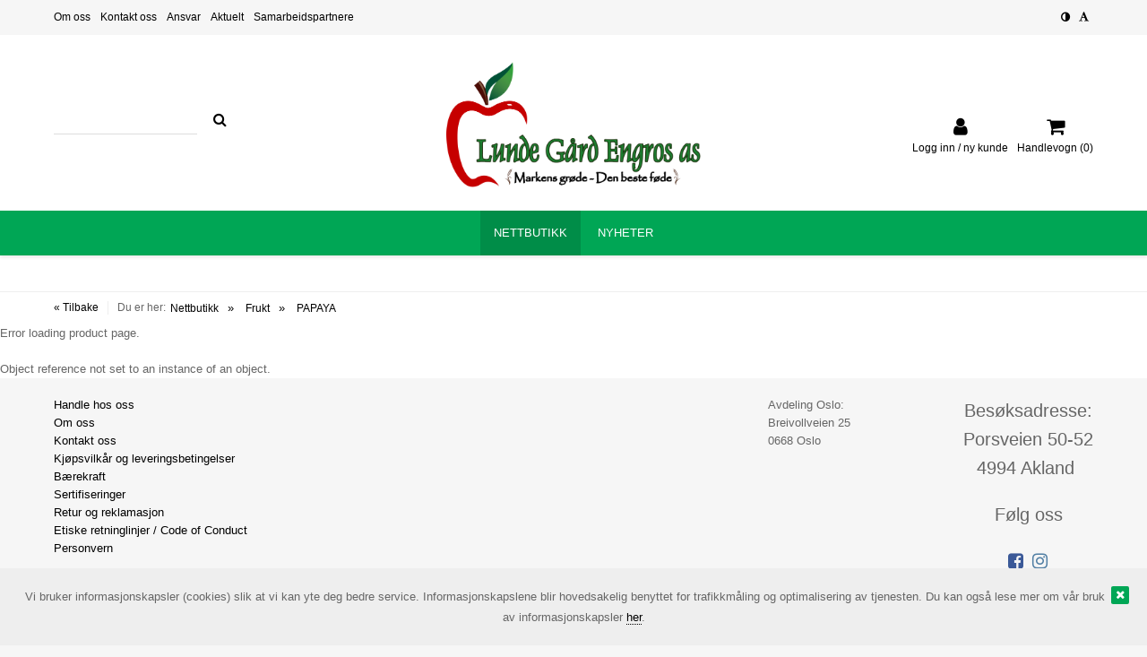

--- FILE ---
content_type: text/html; charset=utf-8
request_url: https://www.lunde-gaard.no/produkt/45965006/papaya-frys
body_size: 29041
content:
<!DOCTYPE HTML>
<!-- SystemID: 15186 EcommerceID: 5542 UrlID: 1549 CatID: 0 -->
<html class="no-js" xmlns:og="http://ogp.me/ns#" lang="nb">
    <head><title>

</title><meta name="GENERATOR" content="Kréatif, https://www.kreatif.no" /><meta http-equiv="Content-Type" content="text/html; charset=UTF-8" /><meta id="MetaTitle" name="title" />

        <meta id="Og_Locale" property="og:locale" content="nb_NO" />
        <meta id="Og_Url" property="og:url" content="https://www.lunde-gaard.no/produkt/45965006/papaya-frys" /><meta id="Og_Title" property="og:title" /><meta id="Og_Description" property="og:description" /><meta id="Og_Image" property="og:image" />
<link rel="canonical" href="https://www.lunde-gaard.no/produkt/45965006/papaya-frys" />
<!-- meta -->
<meta charset="utf-8">
<meta http-equiv="X-UA-Compatible" content="IE=edge">
<meta name="viewport" content="width=device-width, initial-scale=1">

<!-- favicon -->
<link rel="shortcut icon" href="/files/lundegaard/favicon.ico" type="image/x-icon" />
<link rel="apple-touch-icon" href="/files/lundegaard/apple-touch-icon.png" />
<link rel="apple-touch-icon" sizes="57x57" href="/files/lundegaard/apple-touch-icon-57x57.png" />
<link rel="apple-touch-icon" sizes="72x72" href="/files/lundegaard/apple-touch-icon-72x72.png" />
<link rel="apple-touch-icon" sizes="76x76" href="/files/lundegaard/apple-touch-icon-76x76.png" />
<link rel="apple-touch-icon" sizes="114x114" href="/files/lundegaard/apple-touch-icon-114x114.png" />
<link rel="apple-touch-icon" sizes="120x120" href="/files/lundegaard/apple-touch-icon-120x120.png" />
<link rel="apple-touch-icon" sizes="144x144" href="/files/lundegaard/apple-touch-icon-144x144.png" />
<link rel="apple-touch-icon" sizes="152x152" href="/files/lundegaard/apple-touch-icon-152x152.png" />
<link rel="apple-touch-icon" sizes="180x180" href="/files/lundegaard/apple-touch-icon-180x180.png" />
<link rel="stylesheet" href="//code.jquery.com/ui/1.11.4/themes/smoothness/jquery-ui.css" />
<!-- JS -->
<script type="text/javascript" src="/files/CommonJavascript/modernizr.custom.min.js"></script>
<script type="text/javascript" src="/files/CommonJavascript/jquery/jquery-1.9.0.min.js"></script>
<script type="text/javascript" src="//code.jquery.com/jquery-migrate-1.2.1.min.js"></script>

<script
  src="https://code.jquery.com/ui/1.11.3/jquery-ui.min.js"
  integrity="sha256-xI/qyl9vpwWFOXz7+x/9WkG5j/SVnSw21viy8fWwbeE="
  crossorigin="anonymous"></script>

<!-- CSS -->
<link rel="stylesheet" type="text/css" href="/files/lundegaard/library/js/slick/slick.css"/>
<link rel="stylesheet" type="text/css" href="/files/lundegaard/library/krid/css/style.css?v=5" />

<link rel="stylesheet" href="https://cdnjs.cloudflare.com/ajax/libs/font-awesome/4.7.0/css/font-awesome.min.css" />

<!-- Google Analytics -->
<script>
  (function(i,s,o,g,r,a,m){i['GoogleAnalyticsObject']=r;i[r]=i[r]||function(){
  (i[r].q=i[r].q||[]).push(arguments)},i[r].l=1*new Date();a=s.createElement(o),
  m=s.getElementsByTagName(o)[0];a.async=1;a.src=g;m.parentNode.insertBefore(a,m)
  })(window,document,'script','//www.google-analytics.com/analytics.js','ga');

  window.ga_debug = {trace: true};
  ga('create', 'UA-68452253-1', 'auto');
  ga('require', 'linkid');
  ga('require', 'ec');
  ga('send', 'pageview');
  

</script>


<style type="text/css">
  .productlist-container .has-discount { display:flex; flex-direction: column; text-align: left; }
  .productlist-container .has-discount .product-item-discountprice { margin-left: 0; }
  <!-- kunde endre leveringsandresse -->
  
  #lbtnChangeProfileInfo{display:none;}
  #pnlUsername{display:none;}
  #pnlCustomerType{display:none;} 
  #pnlCustomerGroup{display:none;}
  <!-- kunde endre leveringsandresse -->
  #single-product-item { position:relative; }
  #single-product-item .ribbon-wrapper { display: flex;  left: 0; top: 0; }
  #single-product-item .ribbon-wrapper .product-item-ribbon { padding: 10px 20px; margin-right: 15px;}
  #single-product-item .ribbon-wrapper .news { color: #fff; background: #000; }
  #single-product-item .ribbon-wrapper .sale { color: #fff; background: #ff0000; }
  
  .product-list { position:relative; }
  .product-list .ribbon-wrapper { display: flex; position: absolute; right: 0; top: 55px; }
  .product-list .ribbon-wrapper .product-item-ribbon { padding: 10px 20px; margin-right: 15px;}
  .product-list .ribbon-wrapper .news { color: #fff; background: #000; }
  .product-list .ribbon-wrapper .sale { color: #fff; background: #ff0000; }
  
  .searchPage-result { position:relative; }
  .searchPage-result .ribbon-wrapper { display: flex; position: absolute; right: 0; top: 15px; }
  .searchPage-result .ribbon-wrapper .product-item-ribbon { padding: 10px 20px; margin-right: 15px;}
  .searchPage-result .ribbon-wrapper .news { color: #fff; background: #000; }
  .searchPage-result .ribbon-wrapper .sale { color: #fff; background: #ff0000; }
  
  .wishlist { position:relative; }
  .wishlist .ribbon-wrapper { display: flex; position: absolute; left: 0; top: 15px; }
  .wishlist .ribbon-wrapper .product-item-ribbon { padding: 10px 20px; margin-right: 15px;}
  .wishlist .ribbon-wrapper .news { color: #fff; background: #000; }
  .wishlist .ribbon-wrapper .sale { color: #fff; background: #ff0000; }
  
  
  #related-products .box-content { position:relative; }
  #related-products .ribbon-wrapper { display: flex; position: absolute; right: 0; top: 20px; }
  #related-products .ribbon-wrapper .product-item-ribbon { padding: 5px 15px; margin-right: 15px;}
  #related-products .ribbon-wrapper .news { color: #fff; background: #000; }
  #related-products .ribbon-wrapper .sale { color: #fff; background: #ff0000; }
  
  #alternative-products .box-content { position:relative; }
  #alternative-products .ribbon-wrapper { display: flex; position: absolute; right: 0; top: 20px; }
  #alternative-products .ribbon-wrapper .product-item-ribbon { padding: 5px 15px; margin-right: 15px;}
  #alternative-products .ribbon-wrapper .news { color: #fff; background: #000; }
  #alternative-products .ribbon-wrapper .sale { color: #fff; background: #ff0000; }
  
  #txtDeliveryDate { float: left }
  #aDeliveryDate { float: left; margin-left: 10px }
  #lblDateFormat { display: block; clear: both }
  
  .displaynone
  {
    	display: none;
  }
  .product-add-loading
  {
        opacity: 0.5;
    	pointer-events: none;
  }
  .product-add-loading > .product-add-title
  {
    display: none;
  }
  .product-add-success > .product-add-title
  {
    display: none;
  }
  
  .product-add-loading > .product-added-loading
  {
    display: inline !important;
  }
  .product-add-success
  {
    font-size: 20px !important;
  }
  .product-add-success > .product-added-success
  {
    display: inline !important;
  }
  
  .grow { transition: all .2s ease-in-out; }
  
  .number-circle {
    border-radius: 50%;

    width: 40px;
    height: 40px;

    background: #fff;
    border: 2px solid #666;
    color: #666;
    text-align: center;

    font: 32px Arial, sans-serif;
    position: absolute;
    margin-left: 12px;
  }
  .btn-product-item-buy 
  {
    width: auto;
    min-width: 80px;
  }
  .shoppingcart-savedlist {
        padding-left: 10px;
    padding-right: 10px;
    padding-top: 20px;
    max-width: 1200px;
    margin: 0 auto;
  }
  .shoppingcart-savedlist img {
    max-width: 60px;
    width: 50%;
    display: inline-block;
  }
  .shoppingcart-savedlist .article-name {
        width: 50%;
    display: inline-block;
  }
  .shoppingcart-savedlist .prod {
    padding: 20px 0px;
    width: 25%;
  }
  .shoppingcart-savedlist .searchList {
    width: 100%;
    margin-bottom: 30px;
  }
  .shoppingcart-savedlist .buy-prod {
        width: 60px;
  }
  .shoppingcart-savedlist .buy-prod .list-cart {
    background-color: #00a655;
    color: white;
    width: 60px;
    display: block;
    text-align: center;
    float: right;
    border-radius: 3px;
  }
  @media only screen and (max-width: 620px) {
    #gvSavedShoppingCartList tr {
          display: flex;
    flex-direction: column;
    }
  }
  
  #pnlRef { display: none }
  
  .subcategory-item-img{height:220px !important;}
  
  .header-bottom_mobile #togglemenuspan::before {content: "\f0c9" !important;}
  
</style>
<script src="/shop/javascript/Libraries/div/CalendarPopup/CalendarPopup.js" type="text/javascript"></script>
<script type="text/javascript">
  var cal;

  $(document).ready(function () {
      $( "#btnContinue3" ).click(function() {
        console.log("clicked");
        setTimeout(function () {
        	$( "#aDeliveryDate" ).click();
        	$(".cpCurrentDate").click();
        }, 3000);
      });  	

  	var myDate = formatDate(new Date(), "dd.MM.YYYY");

  });
  function initDeldatePopup() {
  	cal = new CalendarPopup("DeliveryDatePopup");
  	var yesterday = new Date();
  	yesterday.setDate(yesterday.getDate() - 1);
  	cal.addDisabledDates(null, formatDate(yesterday, "yyyy-MM-dd"));
  	$('head').append(getCalendarStyles());
  }

  var ValidDateValue = formatDate(new Date(), "dd.MM.YYYY");
$('#txtDeliveryDate').val("21.06.2020");
  function SaveValidDate(TextBox) {
  	ValidDateValue = document.getElementById('txtDeliveryDate').value;
  	TextBox.value = ValidDateValue;
  }

  function RestoreValidDate(TextBox) {
  	TextBox.value = ValidDateValue;
  }
  if (document.location.href.indexOf('checkout.aspx') !== -1) {
  	initDeldatePopup();
  }
</script>

<!--skjule reg privat-->
<style>
  #register-section > div:first-child, #btnRegister { display: none }
  
  .subcategory-item-inner > .image-wrapper{max-height:220px !important;}
</style>
</head>
    <body class="bodytemplate master category_845 item_45965006  " ng-app="web">
        <form method="post" action="../../main.aspx?shop=true&amp;shopurl=%2fshop%2fproduct.aspx&amp;prodid=45965006&amp;strafterslash=papaya-frys" id="form1">
<div class="aspNetHidden">
<input type="hidden" name="__EVENTTARGET" id="__EVENTTARGET" value="" />
<input type="hidden" name="__EVENTARGUMENT" id="__EVENTARGUMENT" value="" />
<input type="hidden" name="__VIEWSTATE" id="__VIEWSTATE" value="/[base64]" />
</div>

<script type="text/javascript">
//<![CDATA[
var theForm = document.forms['form1'];
if (!theForm) {
    theForm = document.form1;
}
function __doPostBack(eventTarget, eventArgument) {
    if (!theForm.onsubmit || (theForm.onsubmit() != false)) {
        theForm.__EVENTTARGET.value = eventTarget;
        theForm.__EVENTARGUMENT.value = eventArgument;
        theForm.submit();
    }
}
//]]>
</script>


<div class="aspNetHidden">

	<input type="hidden" name="__VIEWSTATEGENERATOR" id="__VIEWSTATEGENERATOR" value="202EA31B" />
	<input type="hidden" name="__EVENTVALIDATION" id="__EVENTVALIDATION" value="/wEdAAKh/YjtLLMtyv4eMDfqEI5BoCxfJnbYYpZQ4J9i7QiKLggK0d/3O2Q9WS9zHuvVkJQkOqzy9P8ZVpIBv56nffMQ" />
</div>
        <a tabindex="1" href="#header" accesskey="m" class="wcag-link">Til hovedmeny</a>
<a tabindex="3" href="#content" accesskey="c" class="wcag-link">Til innhold</a>

<div id="page">
  <div class="aside-menu" tabindex="-1">
    <div class="aside-group">
      <div class="nav-mobile-container">
        <h3>Meny</h3>
        

<ul id="nav-main-mobile" class="list-nomargin">
	<li id="li-main-mobile_267" class="top menu_first menu_selected parent_selected parent current_selected">
	<a href="/nettbutikk" class="top_link"><span class="down menu_title">Nettbutikk</span><!--[if gte IE 7]><!--></a><!--<![endif]-->
	<!--[if lte IE 6]><table><tr><td><![endif]-->


	<ul id="ul-main-mobile_267" class="sub">
		<li id="li-main-mobile_1134" class="mid parent">
		<a href="/nettbutikk/lokale-varer" class="fly"><span class="menu_title">Lokale varer</span><!--[if gte IE 7]><!--></a><!--<![endif]-->
		<!--[if lte IE 6]><table><tr><td><![endif]-->


		<ul id="ul-main-mobile_1134">
			<li id="li-main-mobile_1147" class="mid">
			<a href="/nettbutikk/lokale-varer/bær"><span class="menu_title">Bær</span></a>
			</li>
			<li id="li-main-mobile_1152" class="mid">
			<a href="/nettbutikk/lokale-varer/egg"><span class="menu_title">Egg</span></a>
			</li>
			<li id="li-main-mobile_1136" class="mid">
			<a href="/frukt"><span class="menu_title">Frukt</span></a>
			</li>
			<li id="li-main-mobile_1135" class="mid">
			<a href="/nettbutikk/lokale-varer/gronnsaker"><span class="menu_title">Grønnsaker</span></a>
			</li>
		</ul><!--[if lte IE 6]></td></tr></table></a><![endif]-->

		</li>
		<li id="li-main-mobile_485" class="mid menu_selected parent_selected parent">
		<a href="/nettbutikk/frukt" class="fly"><span class="menu_title">Frukt</span><!--[if gte IE 7]><!--></a><!--<![endif]-->
		<!--[if lte IE 6]><table><tr><td><![endif]-->


		<ul id="ul-main-mobile_485">
			<li id="li-main-mobile_488" class="mid">
			<a href="/nettbutikk/frukt/ferdig-kuttet-frukt"><span class="menu_title">Ferdig kuttet frukt</span></a>
			</li>
			<li id="li-main-mobile_1092" class="mid">
			<a href="/nettbutikk/frukt/spiselig-blomst"><span class="menu_title">SPISELIG BLOMST</span></a>
			</li>
			<li id="li-main-mobile_850" class="mid">
			<a href="/nettbutikk/frukt/sitrusfrukt"><span class="menu_title">SITRUSFRUKT</span></a>
			</li>
			<li id="li-main-mobile_833" class="mid">
			<a href="/nettbutikk/frukt/ananas"><span class="menu_title">ANANAS</span></a>
			</li>
			<li id="li-main-mobile_834" class="mid">
			<a href="/nettbutikk/frukt/aprikos"><span class="menu_title">APRIKOS</span></a>
			</li>
			<li id="li-main-mobile_746" class="mid">
			<a href="/nettbutikk/frukt/avokado"><span class="menu_title">AVOKADO</span></a>
			</li>
			<li id="li-main-mobile_827" class="mid">
			<a href="/nettbutikk/frukt/banan"><span class="menu_title">BANAN</span></a>
			</li>
			<li id="li-main-mobile_835" class="mid">
			<a href="/nettbutikk/frukt/carambole"><span class="menu_title">CARAMBOLE</span></a>
			</li>
			<li id="li-main-mobile_836" class="mid">
			<a href="/nettbutikk/frukt/dadler"><span class="menu_title">DADLER</span></a>
			</li>
			<li id="li-main-mobile_745" class="mid">
			<a href="/nettbutikk/frukt/druer"><span class="menu_title">DRUER</span></a>
			</li>
			<li id="li-main-mobile_486" class="mid">
			<a href="/nettbutikk/frukt/epler"><span class="menu_title">Eple</span></a>
			</li>
			<li id="li-main-mobile_837" class="mid">
			<a href="/nettbutikk/frukt/fiken"><span class="menu_title">FIKEN</span></a>
			</li>
			<li id="li-main-mobile_838" class="mid">
			<a href="/nettbutikk/frukt/granateple"><span class="menu_title">GRANATEPLE</span></a>
			</li>
			<li id="li-main-mobile_840" class="mid">
			<a href="/nettbutikk/frukt/kastanjer"><span class="menu_title">KASTANJER</span></a>
			</li>
			<li id="li-main-mobile_841" class="mid">
			<a href="/nettbutikk/frukt/kiwi"><span class="menu_title">KIWI</span></a>
			</li>
			<li id="li-main-mobile_842" class="mid">
			<a href="/nettbutikk/frukt/kokosnott"><span class="menu_title">KOKOSNØTT</span></a>
			</li>
			<li id="li-main-mobile_843" class="mid">
			<a href="/nettbutikk/frukt/kumquat"><span class="menu_title">KUMQUAT</span></a>
			</li>
			<li id="li-main-mobile_844" class="mid">
			<a href="/nettbutikk/frukt/litchi"><span class="menu_title">LITCHI</span></a>
			</li>
			<li id="li-main-mobile_829" class="mid">
			<a href="/nettbutikk/frukt/mango"><span class="menu_title">MANGO</span></a>
			</li>
			<li id="li-main-mobile_744" class="mid">
			<a href="/nettbutikk/frukt/melon"><span class="menu_title">MELON</span></a>
			</li>
			<li id="li-main-mobile_845" class="mid menu_selected current_selected">
			<a href="/nettbutikk/frukt/papaya"><span class="menu_title">PAPAYA</span></a>
			</li>
			<li id="li-main-mobile_846" class="mid">
			<a href="/nettbutikk/frukt/pasjonsfrukt"><span class="menu_title">PASJONSFRUKT</span></a>
			</li>
			<li id="li-main-mobile_848" class="mid">
			<a href="/nettbutikk/frukt/pitahaya"><span class="menu_title">PITAHAYA</span></a>
			</li>
			<li id="li-main-mobile_830" class="mid">
			<a href="/nettbutikk/frukt/plomme"><span class="menu_title">PLOMME</span></a>
			</li>
			<li id="li-main-mobile_831" class="mid">
			<a href="/nettbutikk/frukt/pare"><span class="menu_title">PÆRE</span></a>
			</li>
			<li id="li-main-mobile_832" class="mid">
			<a href="/nettbutikk/frukt/rabarbra"><span class="menu_title">RABARBRA</span></a>
			</li>
			<li id="li-main-mobile_849" class="mid">
			<a href="/nettbutikk/frukt/rambutan"><span class="menu_title">RAMBUTAN</span></a>
			</li>
			<li id="li-main-mobile_1066" class="mid">
			<a href="/nettbutikk/frukt/fruktkurv"><span class="menu_title">FRUKTKURV</span></a>
			</li>
		</ul><!--[if lte IE 6]></td></tr></table></a><![endif]-->

		</li>
		<li id="li-main-mobile_471" class="mid parent">
		<a href="/nettbutikk/gronnsaker" class="fly"><span class="menu_title">Grønnsaker</span><!--[if gte IE 7]><!--></a><!--<![endif]-->
		<!--[if lte IE 6]><table><tr><td><![endif]-->


		<ul id="ul-main-mobile_471">
			<li id="li-main-mobile_473" class="mid">
			<a href="/nettbutikk/gronnsaker/ferdig-kuttede-gronnsaker"><span class="menu_title">Ferdig kuttet grønnsaker</span></a>
			</li>
			<li id="li-main-mobile_957" class="mid">
			<a href="/nettbutikk/gronnsaker/rotgronnsaker"><span class="menu_title">Rotgrønnsaker</span></a>
			</li>
			<li id="li-main-mobile_800" class="mid">
			<a href="/nettbutikk/gronnsaker/agurk"><span class="menu_title">AGURK</span></a>
			</li>
			<li id="li-main-mobile_802" class="mid">
			<a href="/nettbutikk/gronnsaker/asparges"><span class="menu_title">ASPARGES</span></a>
			</li>
			<li id="li-main-mobile_803" class="mid">
			<a href="/nettbutikk/gronnsaker/aubergin"><span class="menu_title">AUBERGIN</span></a>
			</li>
			<li id="li-main-mobile_812" class="mid">
			<a href="/nettbutikk/gronnsaker/beter-og-neper"><span class="menu_title">BETER OG NEPER</span></a>
			</li>
			<li id="li-main-mobile_809" class="mid">
			<a href="/nettbutikk/gronnsaker/brokkoli-og-blomkal"><span class="menu_title">BROKKOLI OG BLOMKÅL </span></a>
			</li>
			<li id="li-main-mobile_472" class="mid">
			<a href="/nettbutikk/gronnsaker/bonner"><span class="menu_title">Bønner</span></a>
			</li>
			<li id="li-main-mobile_801" class="mid">
			<a href="/nettbutikk/gronnsaker/artisjokk"><span class="menu_title">ARTISJOKK</span></a>
			</li>
			<li id="li-main-mobile_1053" class="mid">
			<a href="/nettbutikk/gronnsaker/cassava"><span class="menu_title">CASSAVA</span></a>
			</li>
			<li id="li-main-mobile_805" class="mid">
			<a href="/nettbutikk/gronnsaker/chili"><span class="menu_title">CHILI</span></a>
			</li>
			<li id="li-main-mobile_806" class="mid">
			<a href="/nettbutikk/gronnsaker/fenikkel"><span class="menu_title">FENIKKEL</span></a>
			</li>
			<li id="li-main-mobile_811" class="mid">
			<a href="/nettbutikk/gronnsaker/gresskar"><span class="menu_title">GRESSKAR</span></a>
			</li>
			<li id="li-main-mobile_813" class="mid">
			<a href="/nettbutikk/gronnsaker/gulrot"><span class="menu_title">GULROT</span></a>
			</li>
			<li id="li-main-mobile_807" class="mid">
			<a href="/nettbutikk/gronnsaker/ingefar"><span class="menu_title">INGEFÆR</span></a>
			</li>
			<li id="li-main-mobile_814" class="mid">
			<a href="/nettbutikk/gronnsaker/jordskokk"><span class="menu_title">JORDSKOKK</span></a>
			</li>
			<li id="li-main-mobile_475" class="mid">
			<a href="/nettbutikk/gronnsaker/kal"><span class="menu_title">Kål</span></a>
			</li>
			<li id="li-main-mobile_476" class="mid">
			<a href="/nettbutikk/gronnsaker/lok"><span class="menu_title">Løk</span></a>
			</li>
			<li id="li-main-mobile_810" class="mid">
			<a href="/nettbutikk/gronnsaker/mais"><span class="menu_title">MAIS</span></a>
			</li>
			<li id="li-main-mobile_523" class="mid">
			<a href="/nettbutikk/gronnsaker/paprika"><span class="menu_title">Paprika</span></a>
			</li>
			<li id="li-main-mobile_816" class="mid">
			<a href="/nettbutikk/gronnsaker/pastinakk"><span class="menu_title">PASTINAKK</span></a>
			</li>
			<li id="li-main-mobile_817" class="mid">
			<a href="/nettbutikk/gronnsaker/pepperrot"><span class="menu_title">PEPPERROT</span></a>
			</li>
			<li id="li-main-mobile_818" class="mid">
			<a href="/nettbutikk/gronnsaker/persillerot"><span class="menu_title">PERSILLEROT</span></a>
			</li>
			<li id="li-main-mobile_819" class="mid">
			<a href="/nettbutikk/gronnsaker/reddik"><span class="menu_title">REDDIK</span></a>
			</li>
			<li id="li-main-mobile_820" class="mid">
			<a href="/nettbutikk/gronnsaker/rettich"><span class="menu_title">RETTICH</span></a>
			</li>
			<li id="li-main-mobile_823" class="mid">
			<a href="/nettbutikk/gronnsaker/sitrongress"><span class="menu_title">SITRONGRESS</span></a>
			</li>
			<li id="li-main-mobile_822" class="mid">
			<a href="/nettbutikk/gronnsaker/skorsonnerot"><span class="menu_title">SKORSONNEROT</span></a>
			</li>
			<li id="li-main-mobile_478" class="mid">
			<a href="/nettbutikk/gronnsaker/sopp"><span class="menu_title">Sopp</span></a>
			</li>
			<li id="li-main-mobile_765" class="mid">
			<a href="/nettbutikk/gronnsaker/spirer"><span class="menu_title">SPIRER</span></a>
			</li>
			<li id="li-main-mobile_808" class="mid">
			<a href="/nettbutikk/gronnsaker/squash"><span class="menu_title">SQUASH</span></a>
			</li>
			<li id="li-main-mobile_824" class="mid">
			<a href="/nettbutikk/gronnsaker/stangselleri"><span class="menu_title">STANGSELLERI</span></a>
			</li>
			<li id="li-main-mobile_479" class="mid">
			<a href="/nettbutikk/gronnsaker/tomat"><span class="menu_title">Tomat</span></a>
			</li>
			<li id="li-main-mobile_519" class="mid">
			<a href="/nettbutikk/gronnsaker/frysevarer-gronnsaker"><span class="menu_title">FRYSEVARER GRØNNSAKER</span></a>
			</li>
			<li id="li-main-mobile_951" class="mid">
			<a href="/nettbutikk/gronnsaker/sous-vide"><span class="menu_title">SOUS VIDE</span></a>
			</li>
			<li id="li-main-mobile_1075" class="mid">
			<a href="/nettbutikk/gronnsaker/wasabi"><span class="menu_title">WASABI</span></a>
			</li>
		</ul><!--[if lte IE 6]></td></tr></table></a><![endif]-->

		</li>
		<li id="li-main-mobile_483" class="mid parent">
		<a href="/nettbutikk/salater" class="fly"><span class="menu_title">Salat</span><!--[if gte IE 7]><!--></a><!--<![endif]-->
		<!--[if lte IE 6]><table><tr><td><![endif]-->


		<ul id="ul-main-mobile_483">
			<li id="li-main-mobile_739" class="mid">
			<a href="/nettbutikk/salater/salatbaren"><span class="menu_title">Salatbaren</span></a>
			</li>
			<li id="li-main-mobile_856" class="mid">
			<a href="/nettbutikk/salater/crispi"><span class="menu_title">CRISPI</span></a>
			</li>
			<li id="li-main-mobile_857" class="mid">
			<a href="/nettbutikk/salater/eikeblad"><span class="menu_title">EIKEBLAD</span></a>
			</li>
			<li id="li-main-mobile_858" class="mid">
			<a href="/nettbutikk/salater/endiv"><span class="menu_title">ENDIV</span></a>
			</li>
			<li id="li-main-mobile_859" class="mid">
			<a href="/nettbutikk/salater/felt"><span class="menu_title">FELT</span></a>
			</li>
			<li id="li-main-mobile_860" class="mid">
			<a href="/nettbutikk/salater/frisee"><span class="menu_title">FRISEE</span></a>
			</li>
			<li id="li-main-mobile_861" class="mid">
			<a href="/nettbutikk/salater/hjertesalat"><span class="menu_title">HJERTESALAT</span></a>
			</li>
			<li id="li-main-mobile_862" class="mid">
			<a href="/nettbutikk/salater/hodesalat"><span class="menu_title">HODESALAT</span></a>
			</li>
			<li id="li-main-mobile_863" class="mid">
			<a href="/nettbutikk/salater/isberg"><span class="menu_title">ISBERG</span></a>
			</li>
			<li id="li-main-mobile_855" class="mid">
			<a href="/nettbutikk/salater/kinakal"><span class="menu_title">KINAKÅL</span></a>
			</li>
			<li id="li-main-mobile_864" class="mid">
			<a href="/nettbutikk/salater/lollo"><span class="menu_title">LOLLO</span></a>
			</li>
			<li id="li-main-mobile_865" class="mid">
			<a href="/nettbutikk/salater/rad-rosso"><span class="menu_title">RAD ROSSO</span></a>
			</li>
			<li id="li-main-mobile_866" class="mid">
			<a href="/nettbutikk/salater/red-rubarb"><span class="menu_title">RED RUBARB</span></a>
			</li>
			<li id="li-main-mobile_867" class="mid">
			<a href="/nettbutikk/salater/romano"><span class="menu_title">ROMANO</span></a>
			</li>
			<li id="li-main-mobile_868" class="mid">
			<a href="/nettbutikk/salater/ruccola"><span class="menu_title">RUCCOLA</span></a>
			</li>
			<li id="li-main-mobile_869" class="mid">
			<a href="/nettbutikk/salater/spinat"><span class="menu_title">SPINAT</span></a>
			</li>
			<li id="li-main-mobile_870" class="mid">
			<a href="/nettbutikk/salater/mixsalater"><span class="menu_title">MIXSALATER</span></a>
			</li>
			<li id="li-main-mobile_484" class="mid">
			<a href="/nettbutikk/salater/ferdig-kuttede-salater"><span class="menu_title">Ferdig kuttet salat</span></a>
			</li>
		</ul><!--[if lte IE 6]></td></tr></table></a><![endif]-->

		</li>
		<li id="li-main-mobile_480" class="mid parent">
		<a href="/nettbutikk/poteter" class="fly"><span class="menu_title">Potet</span><!--[if gte IE 7]><!--></a><!--<![endif]-->
		<!--[if lte IE 6]><table><tr><td><![endif]-->


		<ul id="ul-main-mobile_480">
			<li id="li-main-mobile_530" class="mid">
			<a href="/nettbutikk/poteter/potet-med-skall"><span class="menu_title">Potet</span></a>
			</li>
			<li id="li-main-mobile_481" class="mid">
			<a href="/nettbutikk/poteter/ferdig-kuttet"><span class="menu_title">Ferdig kuttet potet</span></a>
			</li>
			<li id="li-main-mobile_1009" class="mid">
			<a href="/nettbutikk/poteter/skrelt"><span class="menu_title">SKRELT</span></a>
			</li>
			<li id="li-main-mobile_1011" class="mid">
			<a href="/nettbutikk/poteter/sous-vide"><span class="menu_title">SOUS VIDE</span></a>
			</li>
			<li id="li-main-mobile_948" class="mid">
			<a href="/nettbutikk/poteter/potetmos"><span class="menu_title">POTETMOS</span></a>
			</li>
			<li id="li-main-mobile_950" class="mid">
			<a href="/nettbutikk/poteter/flotegratinert"><span class="menu_title">FLØTEGRATINERT</span></a>
			</li>
			<li id="li-main-mobile_947" class="mid">
			<a href="/nettbutikk/poteter/pommes-frites"><span class="menu_title">POMMES FRITES</span></a>
			</li>
			<li id="li-main-mobile_949" class="mid">
			<a href="/nettbutikk/poteter/sotpotet"><span class="menu_title">SØTPOTET</span></a>
			</li>
			<li id="li-main-mobile_960" class="mid">
			<a href="/nettbutikk/poteter/bakepotet"><span class="menu_title">BAKEPOTET</span></a>
			</li>
			<li id="li-main-mobile_1010" class="mid">
			<a href="/nettbutikk/poteter/okologisk"><span class="menu_title">ØKOLOGISK</span></a>
			</li>
		</ul><!--[if lte IE 6]></td></tr></table></a><![endif]-->

		</li>
		<li id="li-main-mobile_490" class="mid parent">
		<a href="/nettbutikk/bar" class="fly"><span class="menu_title">Bær</span><!--[if gte IE 7]><!--></a><!--<![endif]-->
		<!--[if lte IE 6]><table><tr><td><![endif]-->


		<ul id="ul-main-mobile_490">
			<li id="li-main-mobile_871" class="mid">
			<a href="/nettbutikk/bar/bjornebar"><span class="menu_title">BJØRNEBÆR</span></a>
			</li>
			<li id="li-main-mobile_872" class="mid">
			<a href="/nettbutikk/bar/blabar"><span class="menu_title">BLÅBÆR</span></a>
			</li>
			<li id="li-main-mobile_873" class="mid">
			<a href="/nettbutikk/bar/bringebar"><span class="menu_title">BRINGEBÆR</span></a>
			</li>
			<li id="li-main-mobile_874" class="mid">
			<a href="/nettbutikk/bar/jordbar"><span class="menu_title">JORDBÆR</span></a>
			</li>
			<li id="li-main-mobile_1015" class="mid">
			<a href="/nettbutikk/bar/kirsebar"><span class="menu_title">KIRSEBÆR</span></a>
			</li>
			<li id="li-main-mobile_1056" class="mid">
			<a href="/nettbutikk/bar/moreller"><span class="menu_title">MORELLER</span></a>
			</li>
			<li id="li-main-mobile_878" class="mid">
			<a href="/nettbutikk/bar/multer"><span class="menu_title">MULTER</span></a>
			</li>
			<li id="li-main-mobile_895" class="mid">
			<a href="/nettbutikk/bar/physalis"><span class="menu_title">PHYSALIS</span></a>
			</li>
			<li id="li-main-mobile_875" class="mid">
			<a href="/nettbutikk/bar/rips"><span class="menu_title">RIPS</span></a>
			</li>
			<li id="li-main-mobile_876" class="mid">
			<a href="/nettbutikk/bar/solbar"><span class="menu_title">SOLBÆR</span></a>
			</li>
			<li id="li-main-mobile_877" class="mid">
			<a href="/nettbutikk/bar/stikkelsbar"><span class="menu_title">STIKKELSBÆR</span></a>
			</li>
			<li id="li-main-mobile_959" class="mid">
			<a href="/nettbutikk/bar/tranebar"><span class="menu_title">TRANEBÆR</span></a>
			</li>
			<li id="li-main-mobile_1044" class="mid">
			<a href="/nettbutikk/bar/tyttebar"><span class="menu_title">TYTTEBÆR</span></a>
			</li>
			<li id="li-main-mobile_518" class="mid">
			<a href="/nettbutikk/bar/frysevarer-bar"><span class="menu_title">Frysevarer bær</span></a>
			</li>
		</ul><!--[if lte IE 6]></td></tr></table></a><![endif]-->

		</li>
		<li id="li-main-mobile_1085" class="mid parent">
		<a href="/nettbutikk/frysevarer" class="fly"><span class="menu_title">FRYSEVARER</span><!--[if gte IE 7]><!--></a><!--<![endif]-->
		<!--[if lte IE 6]><table><tr><td><![endif]-->


		<ul id="ul-main-mobile_1085">
			<li id="li-main-mobile_1086" class="mid">
			<a href="/nettbutikk/frysevarer/bar"><span class="menu_title">BÆR</span></a>
			</li>
			<li id="li-main-mobile_1145" class="mid">
			<a href="/nettbutikk/frysevarer/egg"><span class="menu_title">Egg</span></a>
			</li>
			<li id="li-main-mobile_1088" class="mid">
			<a href="/nettbutikk/frysevarer/frukt"><span class="menu_title">FRUKT</span></a>
			</li>
			<li id="li-main-mobile_1087" class="mid">
			<a href="/nettbutikk/frysevarer/grønnsaker"><span class="menu_title">Frysevarer grønnsaker</span></a>
			</li>
			<li id="li-main-mobile_1089" class="mid">
			<a href="/nettbutikk/frysevarer/kjott-og-skalldyr"><span class="menu_title">KJØTT OG SKALLDYR</span></a>
			</li>
		</ul><!--[if lte IE 6]></td></tr></table></a><![endif]-->

		</li>
		<li id="li-main-mobile_754" class="mid parent">
		<a href="/nettbutikk/krydderurter" class="fly"><span class="menu_title">KRYDDERURTER</span><!--[if gte IE 7]><!--></a><!--<![endif]-->
		<!--[if lte IE 6]><table><tr><td><![endif]-->


		<ul id="ul-main-mobile_754">
			<li id="li-main-mobile_1055" class="mid">
			<a href="/nettbutikk/krydderurter/bronnkarse"><span class="menu_title">BRØNNKARSE</span></a>
			</li>
			<li id="li-main-mobile_752" class="mid">
			<a href="/nettbutikk/krydderurter/basilikum"><span class="menu_title">BASILIKUM</span></a>
			</li>
			<li id="li-main-mobile_759" class="mid">
			<a href="/nettbutikk/krydderurter/bladpersille"><span class="menu_title">BLADPERSILLE</span></a>
			</li>
			<li id="li-main-mobile_747" class="mid">
			<a href="/nettbutikk/krydderurter/dill"><span class="menu_title">DILL</span></a>
			</li>
			<li id="li-main-mobile_753" class="mid">
			<a href="/nettbutikk/krydderurter/estragon"><span class="menu_title">ESTRAGON</span></a>
			</li>
			<li id="li-main-mobile_748" class="mid">
			<a href="/nettbutikk/krydderurter/gresslok"><span class="menu_title">GRESSLØK</span></a>
			</li>
			<li id="li-main-mobile_763" class="mid">
			<a href="/nettbutikk/krydderurter/karse"><span class="menu_title">KARSE</span></a>
			</li>
			<li id="li-main-mobile_760" class="mid">
			<a href="/nettbutikk/krydderurter/kjorvel"><span class="menu_title">KJØRVEL</span></a>
			</li>
			<li id="li-main-mobile_750" class="mid">
			<a href="/nettbutikk/krydderurter/koriander"><span class="menu_title">KORIANDER</span></a>
			</li>
			<li id="li-main-mobile_751" class="mid">
			<a href="/nettbutikk/krydderurter/kruspersille"><span class="menu_title">KRUSPERSILLE</span></a>
			</li>
			<li id="li-main-mobile_749" class="mid">
			<a href="/nettbutikk/krydderurter/mynte"><span class="menu_title">MYNTE</span></a>
			</li>
			<li id="li-main-mobile_761" class="mid">
			<a href="/nettbutikk/krydderurter/oregano"><span class="menu_title">OREGANO</span></a>
			</li>
			<li id="li-main-mobile_764" class="mid">
			<a href="/nettbutikk/krydderurter/oxalis"><span class="menu_title">OXALIS</span></a>
			</li>
			<li id="li-main-mobile_1052" class="mid">
			<a href="/nettbutikk/krydderurter/ramslok"><span class="menu_title">RAMSLØK</span></a>
			</li>
			<li id="li-main-mobile_755" class="mid">
			<a href="/nettbutikk/krydderurter/rosmarin"><span class="menu_title">ROSMARIN</span></a>
			</li>
			<li id="li-main-mobile_762" class="mid">
			<a href="/nettbutikk/krydderurter/ruccola"><span class="menu_title">RUCCOLA</span></a>
			</li>
			<li id="li-main-mobile_756" class="mid">
			<a href="/nettbutikk/krydderurter/salvie"><span class="menu_title">SALVIE</span></a>
			</li>
			<li id="li-main-mobile_757" class="mid">
			<a href="/nettbutikk/krydderurter/sitronmelisse"><span class="menu_title">SITRONMELISSE</span></a>
			</li>
			<li id="li-main-mobile_758" class="mid">
			<a href="/nettbutikk/krydderurter/timian"><span class="menu_title">TIMIAN</span></a>
			</li>
			<li id="li-main-mobile_766" class="mid">
			<a href="/nettbutikk/krydderurter/spirer"><span class="menu_title">SPIRER</span></a>
			</li>
			<li id="li-main-mobile_1069" class="mid">
			<a href="/nettbutikk/krydderurter/mikrogront"><span class="menu_title">MIKROGRØNT</span></a>
			</li>
		</ul><!--[if lte IE 6]></td></tr></table></a><![endif]-->

		</li>
		<li id="li-main-mobile_1079" class="mid">
		<a href="/nettbutikk/spirer-microurter"><span class="menu_title">SPIRER/MICROURTER</span></a>
		</li>
		<li id="li-main-mobile_896" class="mid parent">
		<a href="/nettbutikk/drikkevarer" class="fly"><span class="menu_title">DRIKKEVARER</span><!--[if gte IE 7]><!--></a><!--<![endif]-->
		<!--[if lte IE 6]><table><tr><td><![endif]-->


		<ul id="ul-main-mobile_896">
			<li id="li-main-mobile_897" class="mid">
			<a href="/nettbutikk/drikkevarer/coca-cola"><span class="menu_title">COCA-COLA</span></a>
			</li>
			<li id="li-main-mobile_898" class="mid">
			<a href="/nettbutikk/drikkevarer/fanta"><span class="menu_title">FANTA</span></a>
			</li>
			<li id="li-main-mobile_900" class="mid">
			<a href="/nettbutikk/drikkevarer/pepsi-max"><span class="menu_title">PEPSI MAX</span></a>
			</li>
			<li id="li-main-mobile_901" class="mid">
			<a href="/nettbutikk/drikkevarer/sprite"><span class="menu_title">SPRITE</span></a>
			</li>
			<li id="li-main-mobile_902" class="mid">
			<a href="/nettbutikk/drikkevarer/telemarksvann"><span class="menu_title">TELEMARKSVANN</span></a>
			</li>
			<li id="li-main-mobile_903" class="mid">
			<a href="/nettbutikk/drikkevarer/urge"><span class="menu_title">URGE</span></a>
			</li>
			<li id="li-main-mobile_904" class="mid">
			<a href="/nettbutikk/drikkevarer/kaffe"><span class="menu_title">KAFFE</span></a>
			</li>
			<li id="li-main-mobile_899" class="mid">
			<a href="/nettbutikk/drikkevarer/juice"><span class="menu_title">JUICE</span></a>
			</li>
		</ul><!--[if lte IE 6]></td></tr></table></a><![endif]-->

		</li>
		<li id="li-main-mobile_1097" class="mid parent">
		<a href="/nettbutikk/kjøtt" class="fly"><span class="menu_title">Kjøtt</span><!--[if gte IE 7]><!--></a><!--<![endif]-->
		<!--[if lte IE 6]><table><tr><td><![endif]-->


		<ul id="ul-main-mobile_1097">
			<li id="li-main-mobile_1101" class="mid">
			<a href="/bacon"><span class="menu_title">Bacon</span></a>
			</li>
			<li id="li-main-mobile_1126" class="mid">
			<a href="/nettbutikk/kjott/biff"><span class="menu_title">Biff</span></a>
			</li>
			<li id="li-main-mobile_1102" class="mid">
			<a href="/nettbutikk/kjott/burger"><span class="menu_title">Burger</span></a>
			</li>
			<li id="li-main-mobile_1146" class="mid">
			<a href="/nettbutikk/kjott/entrecôt"><span class="menu_title">Entrecôt</span></a>
			</li>
			<li id="li-main-mobile_1124" class="mid">
			<a href="/nettbutikk/kjott/indrefilet"><span class="menu_title">Indrefilet</span></a>
			</li>
			<li id="li-main-mobile_1103" class="mid">
			<a href="/nettbutikk/kjott/kjottdeig"><span class="menu_title">Kjøttdeig</span></a>
			</li>
			<li id="li-main-mobile_1104" class="mid">
			<a href="/nettbutikk/kjøtt/kjøttvarer-frys"><span class="menu_title">Kjøttvarer frys</span></a>
			</li>
			<li id="li-main-mobile_1105" class="mid">
			<a href="/nettbutikk/kjott/kraft"><span class="menu_title">Kraft</span></a>
			</li>
			<li id="li-main-mobile_1125" class="mid">
			<a href="/nettbutikk/kjott/ytrefilet"><span class="menu_title">Ytrefilet</span></a>
			</li>
			<li id="li-main-mobile_1106" class="mid">
			<a href="/nettbutikk/kjott/overige-produkter"><span class="menu_title">Øverige produkter</span></a>
			</li>
		</ul><!--[if lte IE 6]></td></tr></table></a><![endif]-->

		</li>
		<li id="li-main-mobile_1098" class="mid parent">
		<a href="/nettbutikk/fisk-og-skalldyr" class="fly"><span class="menu_title">Fisk og skallkdyr</span><!--[if gte IE 7]><!--></a><!--<![endif]-->
		<!--[if lte IE 6]><table><tr><td><![endif]-->


		<ul id="ul-main-mobile_1098">
			<li id="li-main-mobile_1107" class="mid">
			<a href="/nettbutikk/fisk-og-skalldyr/blaskjell"><span class="menu_title">Blåskjell</span></a>
			</li>
			<li id="li-main-mobile_1108" class="mid">
			<a href="/nettbutikk/fisk-og-skalldyr/fisk"><span class="menu_title">Fisk</span></a>
			</li>
			<li id="li-main-mobile_1109" class="mid">
			<a href="/nettbutikk/fisk-og-skalldyr/fiskevarer-frys"><span class="menu_title">Fiskevarer frys</span></a>
			</li>
			<li id="li-main-mobile_1110" class="mid">
			<a href="/nettbutikk/fisk-og-skalldyr/kraft"><span class="menu_title">Kraft</span></a>
			</li>
			<li id="li-main-mobile_1111" class="mid">
			<a href="/nettbutikk/fisk-og-skalldyr/krepsehaler"><span class="menu_title">Krepsehaler</span></a>
			</li>
			<li id="li-main-mobile_1112" class="mid">
			<a href="/nettbutikk/fisk-og-skalldyr/reker"><span class="menu_title">Reker</span></a>
			</li>
			<li id="li-main-mobile_1113" class="mid">
			<a href="/nettbutikk/fisk-og-skalldyr/scampi"><span class="menu_title">Scampi</span></a>
			</li>
			<li id="li-main-mobile_1114" class="mid">
			<a href="/nettbutikk/fisk-og-skalldyr/sjømat"><span class="menu_title">Sjømat</span></a>
			</li>
			<li id="li-main-mobile_1115" class="mid">
			<a href="/nettbutikk/fisk-og-skalldyr/overige-produkter"><span class="menu_title">Øverige produkter</span></a>
			</li>
		</ul><!--[if lte IE 6]></td></tr></table></a><![endif]-->

		</li>
		<li id="li-main-mobile_1161" class="mid parent">
		<a href="/nettbutikk/fastfood" class="fly"><span class="menu_title">Fastfood</span><!--[if gte IE 7]><!--></a><!--<![endif]-->
		<!--[if lte IE 6]><table><tr><td><![endif]-->


		<ul id="ul-main-mobile_1161">
			<li id="li-main-mobile_1164" class="mid">
			<a href="/nettbutikk/fastfood/burger"><span class="menu_title">Burger</span></a>
			</li>
			<li id="li-main-mobile_1165" class="mid">
			<a href="/nettbutikk/fastfood/dressing"><span class="menu_title">Dressing</span></a>
			</li>
			<li id="li-main-mobile_1163" class="mid">
			<a href="/nettbutikk/fastfood/kjottdeig"><span class="menu_title">Kjøttdeig</span></a>
			</li>
			<li id="li-main-mobile_1162" class="mid">
			<a href="/nettbutikk/fastfood/polse"><span class="menu_title">Pølse</span></a>
			</li>
		</ul><!--[if lte IE 6]></td></tr></table></a><![endif]-->

		</li>
		<li id="li-main-mobile_1099" class="mid parent">
		<a href="/nettbutikk/pålegg-og-spekemat" class="fly"><span class="menu_title">Pålegg</span><!--[if gte IE 7]><!--></a><!--<![endif]-->
		<!--[if lte IE 6]><table><tr><td><![endif]-->


		<ul id="ul-main-mobile_1099">
			<li id="li-main-mobile_1121" class="mid">
			<a href="/nettbutikk/palegg-og-spekemat/palegg"><span class="menu_title">Pålegg</span></a>
			</li>
			<li id="li-main-mobile_1123" class="mid">
			<a href="/nettbutikk/palegg-og-spekemat/spekemat"><span class="menu_title">Spekemat</span></a>
			</li>
			<li id="li-main-mobile_1122" class="mid">
			<a href="/nettbutikk/palegg-og-spekemat/overige-produkter"><span class="menu_title">Øverige produkter</span></a>
			</li>
		</ul><!--[if lte IE 6]></td></tr></table></a><![endif]-->

		</li>
		<li id="li-main-mobile_1100" class="mid parent">
		<a href="/nettbutikk/kylling" class="fly"><span class="menu_title">Kylling</span><!--[if gte IE 7]><!--></a><!--<![endif]-->
		<!--[if lte IE 6]><table><tr><td><![endif]-->


		<ul id="ul-main-mobile_1100">
			<li id="li-main-mobile_1116" class="mid">
			<a href="/nettbutikk/kylling/and"><span class="menu_title">And</span></a>
			</li>
			<li id="li-main-mobile_1118" class="mid">
			<a href="/nettbutikk/kylling/kraft"><span class="menu_title">Kraft</span></a>
			</li>
			<li id="li-main-mobile_1119" class="mid">
			<a href="/nettbutikk/kylling/kylling"><span class="menu_title">Kylling</span></a>
			</li>
			<li id="li-main-mobile_1127" class="mid">
			<a href="/nettbutikk/kylling/kyllingkjottdeig"><span class="menu_title">Kyllingkjøttdeig</span></a>
			</li>
			<li id="li-main-mobile_1117" class="mid">
			<a href="/nettbutikk/kylling/kyllingvarer-frys"><span class="menu_title">Kyllingvarer frys</span></a>
			</li>
			<li id="li-main-mobile_1120" class="mid">
			<a href="/nettbutikk/kylling/overige-produkter"><span class="menu_title">Øverige produkter</span></a>
			</li>
		</ul><!--[if lte IE 6]></td></tr></table></a><![endif]-->

		</li>
		<li id="li-main-mobile_913" class="mid parent">
		<a href="/nettbutikk/egg" class="fly"><span class="menu_title">EGG</span><!--[if gte IE 7]><!--></a><!--<![endif]-->
		<!--[if lte IE 6]><table><tr><td><![endif]-->


		<ul id="ul-main-mobile_913">
			<li id="li-main-mobile_918" class="mid">
			<a href="/nettbutikk/egg/brune-egg"><span class="menu_title">BRUNE EGG</span></a>
			</li>
			<li id="li-main-mobile_914" class="mid">
			<a href="/nettbutikk/egg/kokt-egg"><span class="menu_title">KOKT EGG</span></a>
			</li>
			<li id="li-main-mobile_915" class="mid">
			<a href="/nettbutikk/egg/large-egg"><span class="menu_title">LARGE-EGG</span></a>
			</li>
			<li id="li-main-mobile_916" class="mid">
			<a href="/nettbutikk/egg/medium-egg"><span class="menu_title">MEDIUM-EGG</span></a>
			</li>
			<li id="li-main-mobile_919" class="mid">
			<a href="/nettbutikk/egg/omelettmix"><span class="menu_title">OMELETTMIX</span></a>
			</li>
			<li id="li-main-mobile_1071" class="mid">
			<a href="/nettbutikk/egg/vaktelegg"><span class="menu_title">VAKTELEGG</span></a>
			</li>
			<li id="li-main-mobile_917" class="mid">
			<a href="/nettbutikk/egg/okologiske-egg"><span class="menu_title">ØKOLOGISKE EGG</span></a>
			</li>
		</ul><!--[if lte IE 6]></td></tr></table></a><![endif]-->

		</li>
		<li id="li-main-mobile_1004" class="mid parent">
		<a href="/nettbutikk/okologiske-varer" class="fly"><span class="menu_title">Økologiske varer</span><!--[if gte IE 7]><!--></a><!--<![endif]-->
		<!--[if lte IE 6]><table><tr><td><![endif]-->


		<ul id="ul-main-mobile_1004">
			<li id="li-main-mobile_1007" class="mid">
			<a href="/nettbutikk/okologiske-varer/egg"><span class="menu_title">Egg</span></a>
			</li>
			<li id="li-main-mobile_1005" class="mid">
			<a href="/nettbutikk/okologiske-varer/frysevarer-frukt-og-bar"><span class="menu_title">Frysevarer, frukt og bær</span></a>
			</li>
			<li id="li-main-mobile_1006" class="mid">
			<a href="/nettbutikk/okologiske-varer/gronnsaker"><span class="menu_title">Grønnsaker</span></a>
			</li>
			<li id="li-main-mobile_1008" class="mid">
			<a href="/nettbutikk/okologiske-varer/poteter"><span class="menu_title">Poteter</span></a>
			</li>
		</ul><!--[if lte IE 6]></td></tr></table></a><![endif]-->

		</li>
		<li id="li-main-mobile_905" class="mid parent">
		<a href="/nettbutikk/ost-og-meieriprodukter" class="fly"><span class="menu_title">OST OG MEIERIPRODUKTER</span><!--[if gte IE 7]><!--></a><!--<![endif]-->
		<!--[if lte IE 6]><table><tr><td><![endif]-->


		<ul id="ul-main-mobile_905">
			<li id="li-main-mobile_906" class="mid">
			<a href="/nettbutikk/ost-og-meieriprodukter/creme-fraice"><span class="menu_title">CREME FRAICE</span></a>
			</li>
			<li id="li-main-mobile_908" class="mid">
			<a href="/nettbutikk/ost-og-meieriprodukter/flote"><span class="menu_title">FLØTE</span></a>
			</li>
			<li id="li-main-mobile_1070" class="mid">
			<a href="/nettbutikk/ost-og-meieriprodukter/juice"><span class="menu_title">JUICE</span></a>
			</li>
			<li id="li-main-mobile_907" class="mid">
			<a href="/nettbutikk/ost-og-meieriprodukter/melk"><span class="menu_title">MELK</span></a>
			</li>
			<li id="li-main-mobile_912" class="mid">
			<a href="/nettbutikk/ost-og-meieriprodukter/ost"><span class="menu_title">OST</span></a>
			</li>
			<li id="li-main-mobile_909" class="mid">
			<a href="/nettbutikk/ost-og-meieriprodukter/romme"><span class="menu_title">RØMME</span></a>
			</li>
			<li id="li-main-mobile_910" class="mid">
			<a href="/nettbutikk/ost-og-meieriprodukter/smor"><span class="menu_title">SMØR</span></a>
			</li>
			<li id="li-main-mobile_911" class="mid">
			<a href="/nettbutikk/ost-og-meieriprodukter/yoghurt"><span class="menu_title">YOGHURT</span></a>
			</li>
		</ul><!--[if lte IE 6]></td></tr></table></a><![endif]-->

		</li>
		<li id="li-main-mobile_1024" class="mid parent">
		<a href="/nettbutikk/italiensk" class="fly"><span class="menu_title">ITALIENSK</span><!--[if gte IE 7]><!--></a><!--<![endif]-->
		<!--[if lte IE 6]><table><tr><td><![endif]-->


		<ul id="ul-main-mobile_1024">
			<li id="li-main-mobile_1032" class="mid">
			<a href="/nettbutikk/italiensk/kjottprodukter"><span class="menu_title">KJØTTPRODUKTER</span></a>
			</li>
			<li id="li-main-mobile_1029" class="mid">
			<a href="/nettbutikk/italiensk/mel"><span class="menu_title">MEL</span></a>
			</li>
			<li id="li-main-mobile_1025" class="mid">
			<a href="/nettbutikk/italiensk/ost"><span class="menu_title">OST</span></a>
			</li>
			<li id="li-main-mobile_1028" class="mid">
			<a href="/nettbutikk/italiensk/pasta"><span class="menu_title">PASTA</span></a>
			</li>
			<li id="li-main-mobile_1030" class="mid">
			<a href="/nettbutikk/italiensk/ovrige-varer"><span class="menu_title">ØVRIGE VARER</span></a>
			</li>
		</ul><!--[if lte IE 6]></td></tr></table></a><![endif]-->

		</li>
		<li id="li-main-mobile_888" class="mid parent">
		<a href="/nettbutikk/asiatisk-mat" class="fly"><span class="menu_title">Asiatisk mat</span><!--[if gte IE 7]><!--></a><!--<![endif]-->
		<!--[if lte IE 6]><table><tr><td><![endif]-->


		<ul id="ul-main-mobile_888">
			<li id="li-main-mobile_892" class="mid">
			<a href="/asiatisk-mat/hermetikk"><span class="menu_title">HERMETIKK</span></a>
			</li>
			<li id="li-main-mobile_893" class="mid">
			<a href="/asiatisk-mat/ris"><span class="menu_title">RIS</span></a>
			</li>
			<li id="li-main-mobile_891" class="mid">
			<a href="/asiatisk-mat/sauser-oljer-paste"><span class="menu_title">SAUSER, OLJER, PASTE</span></a>
			</li>
			<li id="li-main-mobile_894" class="mid">
			<a href="/asiatisk-mat/ovrige-produkter"><span class="menu_title">ØVRIGE PRODUKTER</span></a>
			</li>
		</ul><!--[if lte IE 6]></td></tr></table></a><![endif]-->

		</li>
		<li id="li-main-mobile_1169" class="mid">
		<a href="/nettbutikk/sote-delikatesser"><span class="menu_title">Søte Delikatesser</span></a>
		</li>
		<li id="li-main-mobile_1153" class="mid">
		<a href="/nettbutikk/ferdig-mat"><span class="menu_title">Varmmat</span></a>
		</li>
	</ul><!--[if lte IE 6]></td></tr></table></a><![endif]-->

	</li>
	<li id="li-main-mobile_1078" class="top menu_last">
	<a href="/nyheter" class="top_link"><span>Nyheter</span></a>
	</li>
</ul> <!-- 267 -->
      </div>
      <div class="mobile-menu-extra-section">
        <ul class="clearfix list-nomargin login">
          
            <li><a href="/konto"><i class="fa fa-user"></i><span>Logg inn</span></a></li>
            <li><a href="/konto"><i class="fa fa-pencil"></i><span>Registrer</span></a></li>
          
          
          
          
          
          
          
          
        </ul>
        <!--publanguage mode="defined" showactivedomainlink="1" definedlanguages="nb-NO:Norsk;en-US:English" changeactivecurrency="1" type="dropdown" /-->
      </div>
    </div>
  </div>  
  <header id="header" class="section section-nopadding mobile-hide tablet-hide" role="banner">
    <div class="mobile-hide tablet-hide header-top">
      <div class="row clearfix">
        <div class="col-1-2 tablet-1-2 nomargin">
          

<ul id="nav-top" class="list-inline">
	<li id="li-top_24" class="top menu_first">
	<a href="/ovrig-info/om-oss-tester" class="top_link"><span>Om oss</span></a>
	</li>
	<li id="li-top_26" class="top">
	<a href="/ovrig-info/kontakt-oss" class="top_link"><span>Kontakt oss</span></a>
	</li>
	<li id="li-top_503" class="top">
	<a href="/ovrig-info/ansvar" class="top_link"><span>Ansvar</span></a>
	</li>
	<li id="li-top_886" class="top">
	<a href="/ovrig-info/aktuelt" class="top_link"><span>Aktuelt</span></a>
	</li>
	<li id="li-top_504" class="top menu_last">
	<a href="/samarbeidspartnere" class="top_link"><span>Samarbeidspartnere</span></a>
	</li>
</ul>
        </div>
        <div class="col-1-2 tablet-1-2 nomargin textright">
          <!--publanguage mode="defined" showactivedomainlink="1" definedlanguages="nb-NO:Norsk;en-US:English" changeactivecurrency="1" type="dropdown" /-->
          <ul id="wcagStyle" class="wcag-list list-float clearfix">
	<li id="wcagContrast" class="wcgag-contrast"><a id="lbStandardColors" href="javascript:__doPostBack(&#39;ctl10$lbStandardColors&#39;,&#39;&#39;)"><i class="fa fa-adjust" title="Endre Kontrast"></i></a></li>
    <li id="wcagTextSize" class="wcgag-textsize"><a href="#wcag-textsize" title="Endre tekstst&oslash;rrelse" id="wcag-textsize"><i class="fa fa-font"></i></a></li>
</ul>


<div id="pnlCookieWarning" class="cookiewarning" style="display: none">
	
    <a href="#" id="lbCloseCookieWarning"><i class="fa fa-close"></i></a>
    <p>Vi bruker informasjonskapsler (cookies) slik at vi kan yte deg bedre service. Informasjonskapslene blir hovedsakelig benyttet for trafikkmåling og optimalisering av tjenesten. Du kan også lese mer om vår bruk av informasjonskapsler <a id="hlCookieLink" href="https://nettvett.no/slik-administrer-du-informasjonskapsler/" target="_blank">her</a>.</p>

</div>

<script type="text/javascript">
    $.get('/ajax/defaultcallback.aspx?callbackid=101').done(function (data) {
        //console.log(data == 1);
        if (data == 0)
            $('#pnlCookieWarning').show();
        else
            $('#pnlCookieWarning').remove();
    });
</script>
        </div>
      </div>
    </div>
    
    
    <div class="header-bottom">
      <div class="row clearfix">
        <a id="togglemenu" class="togglemenuicon" href="#"><i class="fa fa-bars" id="togglemenuspan"></i></a>
        <div class="searchbox mobile-hide tablet-hide clearfix">
          <input type="search" name="searchinput" class="search-field" />
          <button type="button" class="btn-search"><i class="fa fa-search"></i></button>
        </div> 

        <!-- searchbutton for mobile views -->
        <a href="#" class="togglesearch toggle-search-area" id="togglesearch"><i class="fa fa-search"></i></a>

        <ul class="list-float webshop-cart-list">
          
          
            <li class="hide-on-tablet">
              <a href="/logg-inn">
                <i class="fa fa-user"></i>
                <span class="register-cart-text">Logg inn / ny kunde</span>
              </a>
            </li>                      
          
          
           
          
                          
          <li>
            
              <a href="/handlevogn" class="mini-basket-link" id="mini-basket-link">
                <i class="fa fa-shopping-cart"></i>
                <span class="mobile-hide tablet-hide register-cart-text">Handlevogn <span class="mini-basket-quantity grow">(0)</span></span>
              </a>
            
            
                                                    
          </li>
        </ul>
        <a href="/" class="logo" title="Lunde Gaard">
          <img src="/files/lundegaard/library/images/logo.png" class="logo-img" alt="Lunde Gaard" />
        </a>
      </div>
      <div class="search-area">
        <input type="search" name="searchinput" class="search-field" placeholder="Søk her" >
        <button type="button" class="btn-search"><i class="fa fa-search"></i></button>
      </div>
    </div>
    <nav class="clearfix mobile-hide tablet-hide" id="nav-main-wrapper">
      

<ul id="nav-main" class="list-inline clearfix textcenter">
	<li id="li-main_267" class="top menu_first menu_selected parent_selected parent current_selected">
	<a href="/nettbutikk" class="top_link"><span class="down menu_title">Nettbutikk</span><!--[if gte IE 7]><!--></a><!--<![endif]-->
	<!--[if lte IE 6]><table><tr><td><![endif]-->


	<ul id="ul-main_267" class="sub">
		<li id="li-main_1134" class="mid parent">
		<a href="/nettbutikk/lokale-varer" class="fly"><span class="menu_title">Lokale varer</span><!--[if gte IE 7]><!--></a><!--<![endif]-->
		<!--[if lte IE 6]><table><tr><td><![endif]-->


		<ul id="ul-main_1134">
			<li id="li-main_1147" class="mid">
			<a href="/nettbutikk/lokale-varer/bær"><span class="menu_title">Bær</span></a>
			</li>
			<li id="li-main_1152" class="mid">
			<a href="/nettbutikk/lokale-varer/egg"><span class="menu_title">Egg</span></a>
			</li>
			<li id="li-main_1136" class="mid">
			<a href="/frukt"><span class="menu_title">Frukt</span></a>
			</li>
			<li id="li-main_1135" class="mid">
			<a href="/nettbutikk/lokale-varer/gronnsaker"><span class="menu_title">Grønnsaker</span></a>
			</li>
		</ul><!--[if lte IE 6]></td></tr></table></a><![endif]-->

		</li>
		<li id="li-main_485" class="mid menu_selected parent_selected parent">
		<a href="/nettbutikk/frukt" class="fly"><span class="menu_title">Frukt</span><!--[if gte IE 7]><!--></a><!--<![endif]-->
		<!--[if lte IE 6]><table><tr><td><![endif]-->


		<ul id="ul-main_485">
			<li id="li-main_488" class="mid">
			<a href="/nettbutikk/frukt/ferdig-kuttet-frukt"><span class="menu_title">Ferdig kuttet frukt</span></a>
			</li>
			<li id="li-main_1092" class="mid">
			<a href="/nettbutikk/frukt/spiselig-blomst"><span class="menu_title">SPISELIG BLOMST</span></a>
			</li>
			<li id="li-main_850" class="mid">
			<a href="/nettbutikk/frukt/sitrusfrukt"><span class="menu_title">SITRUSFRUKT</span></a>
			</li>
			<li id="li-main_833" class="mid">
			<a href="/nettbutikk/frukt/ananas"><span class="menu_title">ANANAS</span></a>
			</li>
			<li id="li-main_834" class="mid">
			<a href="/nettbutikk/frukt/aprikos"><span class="menu_title">APRIKOS</span></a>
			</li>
			<li id="li-main_746" class="mid">
			<a href="/nettbutikk/frukt/avokado"><span class="menu_title">AVOKADO</span></a>
			</li>
			<li id="li-main_827" class="mid">
			<a href="/nettbutikk/frukt/banan"><span class="menu_title">BANAN</span></a>
			</li>
			<li id="li-main_835" class="mid">
			<a href="/nettbutikk/frukt/carambole"><span class="menu_title">CARAMBOLE</span></a>
			</li>
			<li id="li-main_836" class="mid">
			<a href="/nettbutikk/frukt/dadler"><span class="menu_title">DADLER</span></a>
			</li>
			<li id="li-main_745" class="mid">
			<a href="/nettbutikk/frukt/druer"><span class="menu_title">DRUER</span></a>
			</li>
			<li id="li-main_486" class="mid">
			<a href="/nettbutikk/frukt/epler"><span class="menu_title">Eple</span></a>
			</li>
			<li id="li-main_837" class="mid">
			<a href="/nettbutikk/frukt/fiken"><span class="menu_title">FIKEN</span></a>
			</li>
			<li id="li-main_838" class="mid">
			<a href="/nettbutikk/frukt/granateple"><span class="menu_title">GRANATEPLE</span></a>
			</li>
			<li id="li-main_840" class="mid">
			<a href="/nettbutikk/frukt/kastanjer"><span class="menu_title">KASTANJER</span></a>
			</li>
			<li id="li-main_841" class="mid">
			<a href="/nettbutikk/frukt/kiwi"><span class="menu_title">KIWI</span></a>
			</li>
			<li id="li-main_842" class="mid">
			<a href="/nettbutikk/frukt/kokosnott"><span class="menu_title">KOKOSNØTT</span></a>
			</li>
			<li id="li-main_843" class="mid">
			<a href="/nettbutikk/frukt/kumquat"><span class="menu_title">KUMQUAT</span></a>
			</li>
			<li id="li-main_844" class="mid">
			<a href="/nettbutikk/frukt/litchi"><span class="menu_title">LITCHI</span></a>
			</li>
			<li id="li-main_829" class="mid">
			<a href="/nettbutikk/frukt/mango"><span class="menu_title">MANGO</span></a>
			</li>
			<li id="li-main_744" class="mid">
			<a href="/nettbutikk/frukt/melon"><span class="menu_title">MELON</span></a>
			</li>
			<li id="li-main_845" class="mid menu_selected current_selected">
			<a href="/nettbutikk/frukt/papaya"><span class="menu_title">PAPAYA</span></a>
			</li>
			<li id="li-main_846" class="mid">
			<a href="/nettbutikk/frukt/pasjonsfrukt"><span class="menu_title">PASJONSFRUKT</span></a>
			</li>
			<li id="li-main_848" class="mid">
			<a href="/nettbutikk/frukt/pitahaya"><span class="menu_title">PITAHAYA</span></a>
			</li>
			<li id="li-main_830" class="mid">
			<a href="/nettbutikk/frukt/plomme"><span class="menu_title">PLOMME</span></a>
			</li>
			<li id="li-main_831" class="mid">
			<a href="/nettbutikk/frukt/pare"><span class="menu_title">PÆRE</span></a>
			</li>
			<li id="li-main_832" class="mid">
			<a href="/nettbutikk/frukt/rabarbra"><span class="menu_title">RABARBRA</span></a>
			</li>
			<li id="li-main_849" class="mid">
			<a href="/nettbutikk/frukt/rambutan"><span class="menu_title">RAMBUTAN</span></a>
			</li>
			<li id="li-main_1066" class="mid">
			<a href="/nettbutikk/frukt/fruktkurv"><span class="menu_title">FRUKTKURV</span></a>
			</li>
		</ul><!--[if lte IE 6]></td></tr></table></a><![endif]-->

		</li>
		<li id="li-main_471" class="mid parent">
		<a href="/nettbutikk/gronnsaker" class="fly"><span class="menu_title">Grønnsaker</span><!--[if gte IE 7]><!--></a><!--<![endif]-->
		<!--[if lte IE 6]><table><tr><td><![endif]-->


		<ul id="ul-main_471">
			<li id="li-main_473" class="mid">
			<a href="/nettbutikk/gronnsaker/ferdig-kuttede-gronnsaker"><span class="menu_title">Ferdig kuttet grønnsaker</span></a>
			</li>
			<li id="li-main_957" class="mid">
			<a href="/nettbutikk/gronnsaker/rotgronnsaker"><span class="menu_title">Rotgrønnsaker</span></a>
			</li>
			<li id="li-main_800" class="mid">
			<a href="/nettbutikk/gronnsaker/agurk"><span class="menu_title">AGURK</span></a>
			</li>
			<li id="li-main_802" class="mid">
			<a href="/nettbutikk/gronnsaker/asparges"><span class="menu_title">ASPARGES</span></a>
			</li>
			<li id="li-main_803" class="mid">
			<a href="/nettbutikk/gronnsaker/aubergin"><span class="menu_title">AUBERGIN</span></a>
			</li>
			<li id="li-main_812" class="mid">
			<a href="/nettbutikk/gronnsaker/beter-og-neper"><span class="menu_title">BETER OG NEPER</span></a>
			</li>
			<li id="li-main_809" class="mid">
			<a href="/nettbutikk/gronnsaker/brokkoli-og-blomkal"><span class="menu_title">BROKKOLI OG BLOMKÅL </span></a>
			</li>
			<li id="li-main_472" class="mid">
			<a href="/nettbutikk/gronnsaker/bonner"><span class="menu_title">Bønner</span></a>
			</li>
			<li id="li-main_801" class="mid">
			<a href="/nettbutikk/gronnsaker/artisjokk"><span class="menu_title">ARTISJOKK</span></a>
			</li>
			<li id="li-main_1053" class="mid">
			<a href="/nettbutikk/gronnsaker/cassava"><span class="menu_title">CASSAVA</span></a>
			</li>
			<li id="li-main_805" class="mid">
			<a href="/nettbutikk/gronnsaker/chili"><span class="menu_title">CHILI</span></a>
			</li>
			<li id="li-main_806" class="mid">
			<a href="/nettbutikk/gronnsaker/fenikkel"><span class="menu_title">FENIKKEL</span></a>
			</li>
			<li id="li-main_811" class="mid">
			<a href="/nettbutikk/gronnsaker/gresskar"><span class="menu_title">GRESSKAR</span></a>
			</li>
			<li id="li-main_813" class="mid">
			<a href="/nettbutikk/gronnsaker/gulrot"><span class="menu_title">GULROT</span></a>
			</li>
			<li id="li-main_807" class="mid">
			<a href="/nettbutikk/gronnsaker/ingefar"><span class="menu_title">INGEFÆR</span></a>
			</li>
			<li id="li-main_814" class="mid">
			<a href="/nettbutikk/gronnsaker/jordskokk"><span class="menu_title">JORDSKOKK</span></a>
			</li>
			<li id="li-main_475" class="mid">
			<a href="/nettbutikk/gronnsaker/kal"><span class="menu_title">Kål</span></a>
			</li>
			<li id="li-main_476" class="mid">
			<a href="/nettbutikk/gronnsaker/lok"><span class="menu_title">Løk</span></a>
			</li>
			<li id="li-main_810" class="mid">
			<a href="/nettbutikk/gronnsaker/mais"><span class="menu_title">MAIS</span></a>
			</li>
			<li id="li-main_523" class="mid">
			<a href="/nettbutikk/gronnsaker/paprika"><span class="menu_title">Paprika</span></a>
			</li>
			<li id="li-main_816" class="mid">
			<a href="/nettbutikk/gronnsaker/pastinakk"><span class="menu_title">PASTINAKK</span></a>
			</li>
			<li id="li-main_817" class="mid">
			<a href="/nettbutikk/gronnsaker/pepperrot"><span class="menu_title">PEPPERROT</span></a>
			</li>
			<li id="li-main_818" class="mid">
			<a href="/nettbutikk/gronnsaker/persillerot"><span class="menu_title">PERSILLEROT</span></a>
			</li>
			<li id="li-main_819" class="mid">
			<a href="/nettbutikk/gronnsaker/reddik"><span class="menu_title">REDDIK</span></a>
			</li>
			<li id="li-main_820" class="mid">
			<a href="/nettbutikk/gronnsaker/rettich"><span class="menu_title">RETTICH</span></a>
			</li>
			<li id="li-main_823" class="mid">
			<a href="/nettbutikk/gronnsaker/sitrongress"><span class="menu_title">SITRONGRESS</span></a>
			</li>
			<li id="li-main_822" class="mid">
			<a href="/nettbutikk/gronnsaker/skorsonnerot"><span class="menu_title">SKORSONNEROT</span></a>
			</li>
			<li id="li-main_478" class="mid">
			<a href="/nettbutikk/gronnsaker/sopp"><span class="menu_title">Sopp</span></a>
			</li>
			<li id="li-main_765" class="mid">
			<a href="/nettbutikk/gronnsaker/spirer"><span class="menu_title">SPIRER</span></a>
			</li>
			<li id="li-main_808" class="mid">
			<a href="/nettbutikk/gronnsaker/squash"><span class="menu_title">SQUASH</span></a>
			</li>
			<li id="li-main_824" class="mid">
			<a href="/nettbutikk/gronnsaker/stangselleri"><span class="menu_title">STANGSELLERI</span></a>
			</li>
			<li id="li-main_479" class="mid parent">
			<a href="/nettbutikk/gronnsaker/tomat" class="fly"><span class="menu_title">Tomat</span><!--[if gte IE 7]><!--></a><!--<![endif]-->
			<!--[if lte IE 6]><table><tr><td><![endif]-->


			<ul id="ul-main_479">
				<li id="li-main_1080" class="mid">
				<a href="/nettbutikk/gronnsaker/tomat/kuttet-tomat"><span class="menu_title">Kuttet tomat</span></a>
				</li>
			</ul><!--[if lte IE 6]></td></tr></table></a><![endif]-->

			</li>
			<li id="li-main_519" class="mid">
			<a href="/nettbutikk/gronnsaker/frysevarer-gronnsaker"><span class="menu_title">FRYSEVARER GRØNNSAKER</span></a>
			</li>
			<li id="li-main_951" class="mid">
			<a href="/nettbutikk/gronnsaker/sous-vide"><span class="menu_title">SOUS VIDE</span></a>
			</li>
			<li id="li-main_1075" class="mid">
			<a href="/nettbutikk/gronnsaker/wasabi"><span class="menu_title">WASABI</span></a>
			</li>
		</ul><!--[if lte IE 6]></td></tr></table></a><![endif]-->

		</li>
		<li id="li-main_483" class="mid parent">
		<a href="/nettbutikk/salater" class="fly"><span class="menu_title">Salat</span><!--[if gte IE 7]><!--></a><!--<![endif]-->
		<!--[if lte IE 6]><table><tr><td><![endif]-->


		<ul id="ul-main_483">
			<li id="li-main_739" class="mid parent">
			<a href="/nettbutikk/salater/salatbaren" class="fly"><span class="menu_title">Salatbaren</span><!--[if gte IE 7]><!--></a><!--<![endif]-->
			<!--[if lte IE 6]><table><tr><td><![endif]-->


			<ul id="ul-main_739">
				<li id="li-main_1048" class="mid">
				<a href="/nettbutikk/salatbaren/agurk"><span class="menu_title">AGURK</span></a>
				</li>
				<li id="li-main_1061" class="mid">
				<a href="/nettbutikk/salatbaren/blomkal"><span class="menu_title">BLOMKÅL</span></a>
				</li>
				<li id="li-main_1062" class="mid">
				<a href="/nettbutikk/salatbaren/brokkoli"><span class="menu_title">BROKKOLI</span></a>
				</li>
				<li id="li-main_776" class="mid">
				<a href="/nettbutikk/salatbaren/egg"><span class="menu_title">EGG</span></a>
				</li>
				<li id="li-main_1038" class="mid">
				<a href="/gulrot"><span class="menu_title">GULROT</span></a>
				</li>
				<li id="li-main_780" class="mid">
				<a href="/nettbutikk/salatbaren/jalapenos"><span class="menu_title">JALAPENOS</span></a>
				</li>
				<li id="li-main_1022" class="mid">
				<a href="/nettbutikk/salatbaren/kjott-og-skalldyr"><span class="menu_title">KJØTT OG SKALLDYR</span></a>
				</li>
				<li id="li-main_771" class="mid">
				<a href="/nettbutikk/salatbaren/krutonger"><span class="menu_title">KRUTONGER</span></a>
				</li>
				<li id="li-main_777" class="mid">
				<a href="/nettbutikk/salatbaren/lok"><span class="menu_title">LØK</span></a>
				</li>
				<li id="li-main_770" class="mid">
				<a href="/nettbutikk/salatbaren/mais"><span class="menu_title">MAIS</span></a>
				</li>
				<li id="li-main_1050" class="mid">
				<a href="/nettbutikk/salatbaren/notter-fro"><span class="menu_title">NØTTER/FRØ</span></a>
				</li>
				<li id="li-main_778" class="mid">
				<a href="/nettbutikk/salatbaren/oliven"><span class="menu_title">OLIVEN</span></a>
				</li>
				<li id="li-main_775" class="mid">
				<a href="/nettbutikk/salatbaren/ost"><span class="menu_title">OST</span></a>
				</li>
				<li id="li-main_773" class="mid">
				<a href="/nettbutikk/salatbaren/paprika"><span class="menu_title">PAPRIKA</span></a>
				</li>
				<li id="li-main_781" class="mid">
				<a href="/nettbutikk/salatbaren/pasta"><span class="menu_title">PASTA</span></a>
				</li>
				<li id="li-main_993" class="mid">
				<a href="/nettbutikk/salatbaren/pesto"><span class="menu_title">PESTO</span></a>
				</li>
				<li id="li-main_1049" class="mid">
				<a href="/salatblanding-frys"><span class="menu_title">SALATBLANDING FRYS</span></a>
				</li>
				<li id="li-main_772" class="mid">
				<a href="/nettbutikk/salatbaren/salater"><span class="menu_title">SALATER</span></a>
				</li>
				<li id="li-main_1064" class="mid">
				<a href="/nettbutikk/salatbaren/spirer"><span class="menu_title">SPIRER</span></a>
				</li>
				<li id="li-main_1060" class="mid">
				<a href="/nettbutikk/salatbaren/sukkererter"><span class="menu_title">SUKKERERTER</span></a>
				</li>
				<li id="li-main_774" class="mid">
				<a href="/nettbutikk/salatbaren/tomat"><span class="menu_title">TOMAT</span></a>
				</li>
			</ul><!--[if lte IE 6]></td></tr></table></a><![endif]-->

			</li>
			<li id="li-main_856" class="mid">
			<a href="/nettbutikk/salater/crispi"><span class="menu_title">CRISPI</span></a>
			</li>
			<li id="li-main_857" class="mid">
			<a href="/nettbutikk/salater/eikeblad"><span class="menu_title">EIKEBLAD</span></a>
			</li>
			<li id="li-main_858" class="mid">
			<a href="/nettbutikk/salater/endiv"><span class="menu_title">ENDIV</span></a>
			</li>
			<li id="li-main_859" class="mid">
			<a href="/nettbutikk/salater/felt"><span class="menu_title">FELT</span></a>
			</li>
			<li id="li-main_860" class="mid">
			<a href="/nettbutikk/salater/frisee"><span class="menu_title">FRISEE</span></a>
			</li>
			<li id="li-main_861" class="mid">
			<a href="/nettbutikk/salater/hjertesalat"><span class="menu_title">HJERTESALAT</span></a>
			</li>
			<li id="li-main_862" class="mid">
			<a href="/nettbutikk/salater/hodesalat"><span class="menu_title">HODESALAT</span></a>
			</li>
			<li id="li-main_863" class="mid">
			<a href="/nettbutikk/salater/isberg"><span class="menu_title">ISBERG</span></a>
			</li>
			<li id="li-main_855" class="mid">
			<a href="/nettbutikk/salater/kinakal"><span class="menu_title">KINAKÅL</span></a>
			</li>
			<li id="li-main_864" class="mid">
			<a href="/nettbutikk/salater/lollo"><span class="menu_title">LOLLO</span></a>
			</li>
			<li id="li-main_865" class="mid">
			<a href="/nettbutikk/salater/rad-rosso"><span class="menu_title">RAD ROSSO</span></a>
			</li>
			<li id="li-main_866" class="mid">
			<a href="/nettbutikk/salater/red-rubarb"><span class="menu_title">RED RUBARB</span></a>
			</li>
			<li id="li-main_867" class="mid">
			<a href="/nettbutikk/salater/romano"><span class="menu_title">ROMANO</span></a>
			</li>
			<li id="li-main_868" class="mid">
			<a href="/nettbutikk/salater/ruccola"><span class="menu_title">RUCCOLA</span></a>
			</li>
			<li id="li-main_869" class="mid">
			<a href="/nettbutikk/salater/spinat"><span class="menu_title">SPINAT</span></a>
			</li>
			<li id="li-main_870" class="mid">
			<a href="/nettbutikk/salater/mixsalater"><span class="menu_title">MIXSALATER</span></a>
			</li>
			<li id="li-main_484" class="mid">
			<a href="/nettbutikk/salater/ferdig-kuttede-salater"><span class="menu_title">Ferdig kuttet salat</span></a>
			</li>
		</ul><!--[if lte IE 6]></td></tr></table></a><![endif]-->

		</li>
		<li id="li-main_480" class="mid parent">
		<a href="/nettbutikk/poteter" class="fly"><span class="menu_title">Potet</span><!--[if gte IE 7]><!--></a><!--<![endif]-->
		<!--[if lte IE 6]><table><tr><td><![endif]-->


		<ul id="ul-main_480">
			<li id="li-main_530" class="mid">
			<a href="/nettbutikk/poteter/potet-med-skall"><span class="menu_title">Potet</span></a>
			</li>
			<li id="li-main_481" class="mid">
			<a href="/nettbutikk/poteter/ferdig-kuttet"><span class="menu_title">Ferdig kuttet potet</span></a>
			</li>
			<li id="li-main_1009" class="mid">
			<a href="/nettbutikk/poteter/skrelt"><span class="menu_title">SKRELT</span></a>
			</li>
			<li id="li-main_1011" class="mid">
			<a href="/nettbutikk/poteter/sous-vide"><span class="menu_title">SOUS VIDE</span></a>
			</li>
			<li id="li-main_948" class="mid">
			<a href="/nettbutikk/poteter/potetmos"><span class="menu_title">POTETMOS</span></a>
			</li>
			<li id="li-main_950" class="mid">
			<a href="/nettbutikk/poteter/flotegratinert"><span class="menu_title">FLØTEGRATINERT</span></a>
			</li>
			<li id="li-main_947" class="mid">
			<a href="/nettbutikk/poteter/pommes-frites"><span class="menu_title">POMMES FRITES</span></a>
			</li>
			<li id="li-main_949" class="mid">
			<a href="/nettbutikk/poteter/sotpotet"><span class="menu_title">SØTPOTET</span></a>
			</li>
			<li id="li-main_960" class="mid">
			<a href="/nettbutikk/poteter/bakepotet"><span class="menu_title">BAKEPOTET</span></a>
			</li>
			<li id="li-main_1010" class="mid">
			<a href="/nettbutikk/poteter/okologisk"><span class="menu_title">ØKOLOGISK</span></a>
			</li>
		</ul><!--[if lte IE 6]></td></tr></table></a><![endif]-->

		</li>
		<li id="li-main_490" class="mid parent">
		<a href="/nettbutikk/bar" class="fly"><span class="menu_title">Bær</span><!--[if gte IE 7]><!--></a><!--<![endif]-->
		<!--[if lte IE 6]><table><tr><td><![endif]-->


		<ul id="ul-main_490">
			<li id="li-main_871" class="mid">
			<a href="/nettbutikk/bar/bjornebar"><span class="menu_title">BJØRNEBÆR</span></a>
			</li>
			<li id="li-main_872" class="mid">
			<a href="/nettbutikk/bar/blabar"><span class="menu_title">BLÅBÆR</span></a>
			</li>
			<li id="li-main_873" class="mid">
			<a href="/nettbutikk/bar/bringebar"><span class="menu_title">BRINGEBÆR</span></a>
			</li>
			<li id="li-main_874" class="mid">
			<a href="/nettbutikk/bar/jordbar"><span class="menu_title">JORDBÆR</span></a>
			</li>
			<li id="li-main_1015" class="mid">
			<a href="/nettbutikk/bar/kirsebar"><span class="menu_title">KIRSEBÆR</span></a>
			</li>
			<li id="li-main_1056" class="mid">
			<a href="/nettbutikk/bar/moreller"><span class="menu_title">MORELLER</span></a>
			</li>
			<li id="li-main_878" class="mid">
			<a href="/nettbutikk/bar/multer"><span class="menu_title">MULTER</span></a>
			</li>
			<li id="li-main_895" class="mid">
			<a href="/nettbutikk/bar/physalis"><span class="menu_title">PHYSALIS</span></a>
			</li>
			<li id="li-main_875" class="mid">
			<a href="/nettbutikk/bar/rips"><span class="menu_title">RIPS</span></a>
			</li>
			<li id="li-main_876" class="mid">
			<a href="/nettbutikk/bar/solbar"><span class="menu_title">SOLBÆR</span></a>
			</li>
			<li id="li-main_877" class="mid">
			<a href="/nettbutikk/bar/stikkelsbar"><span class="menu_title">STIKKELSBÆR</span></a>
			</li>
			<li id="li-main_959" class="mid">
			<a href="/nettbutikk/bar/tranebar"><span class="menu_title">TRANEBÆR</span></a>
			</li>
			<li id="li-main_1044" class="mid">
			<a href="/nettbutikk/bar/tyttebar"><span class="menu_title">TYTTEBÆR</span></a>
			</li>
			<li id="li-main_518" class="mid">
			<a href="/nettbutikk/bar/frysevarer-bar"><span class="menu_title">Frysevarer bær</span></a>
			</li>
		</ul><!--[if lte IE 6]></td></tr></table></a><![endif]-->

		</li>
		<li id="li-main_1085" class="mid parent">
		<a href="/nettbutikk/frysevarer" class="fly"><span class="menu_title">FRYSEVARER</span><!--[if gte IE 7]><!--></a><!--<![endif]-->
		<!--[if lte IE 6]><table><tr><td><![endif]-->


		<ul id="ul-main_1085">
			<li id="li-main_1086" class="mid">
			<a href="/nettbutikk/frysevarer/bar"><span class="menu_title">BÆR</span></a>
			</li>
			<li id="li-main_1145" class="mid">
			<a href="/nettbutikk/frysevarer/egg"><span class="menu_title">Egg</span></a>
			</li>
			<li id="li-main_1088" class="mid">
			<a href="/nettbutikk/frysevarer/frukt"><span class="menu_title">FRUKT</span></a>
			</li>
			<li id="li-main_1087" class="mid">
			<a href="/nettbutikk/frysevarer/grønnsaker"><span class="menu_title">Frysevarer grønnsaker</span></a>
			</li>
			<li id="li-main_1089" class="mid">
			<a href="/nettbutikk/frysevarer/kjott-og-skalldyr"><span class="menu_title">KJØTT OG SKALLDYR</span></a>
			</li>
		</ul><!--[if lte IE 6]></td></tr></table></a><![endif]-->

		</li>
		<li id="li-main_754" class="mid parent">
		<a href="/nettbutikk/krydderurter" class="fly"><span class="menu_title">KRYDDERURTER</span><!--[if gte IE 7]><!--></a><!--<![endif]-->
		<!--[if lte IE 6]><table><tr><td><![endif]-->


		<ul id="ul-main_754">
			<li id="li-main_1055" class="mid">
			<a href="/nettbutikk/krydderurter/bronnkarse"><span class="menu_title">BRØNNKARSE</span></a>
			</li>
			<li id="li-main_752" class="mid">
			<a href="/nettbutikk/krydderurter/basilikum"><span class="menu_title">BASILIKUM</span></a>
			</li>
			<li id="li-main_759" class="mid">
			<a href="/nettbutikk/krydderurter/bladpersille"><span class="menu_title">BLADPERSILLE</span></a>
			</li>
			<li id="li-main_747" class="mid">
			<a href="/nettbutikk/krydderurter/dill"><span class="menu_title">DILL</span></a>
			</li>
			<li id="li-main_753" class="mid">
			<a href="/nettbutikk/krydderurter/estragon"><span class="menu_title">ESTRAGON</span></a>
			</li>
			<li id="li-main_748" class="mid">
			<a href="/nettbutikk/krydderurter/gresslok"><span class="menu_title">GRESSLØK</span></a>
			</li>
			<li id="li-main_763" class="mid">
			<a href="/nettbutikk/krydderurter/karse"><span class="menu_title">KARSE</span></a>
			</li>
			<li id="li-main_760" class="mid">
			<a href="/nettbutikk/krydderurter/kjorvel"><span class="menu_title">KJØRVEL</span></a>
			</li>
			<li id="li-main_750" class="mid">
			<a href="/nettbutikk/krydderurter/koriander"><span class="menu_title">KORIANDER</span></a>
			</li>
			<li id="li-main_751" class="mid">
			<a href="/nettbutikk/krydderurter/kruspersille"><span class="menu_title">KRUSPERSILLE</span></a>
			</li>
			<li id="li-main_749" class="mid">
			<a href="/nettbutikk/krydderurter/mynte"><span class="menu_title">MYNTE</span></a>
			</li>
			<li id="li-main_761" class="mid">
			<a href="/nettbutikk/krydderurter/oregano"><span class="menu_title">OREGANO</span></a>
			</li>
			<li id="li-main_764" class="mid">
			<a href="/nettbutikk/krydderurter/oxalis"><span class="menu_title">OXALIS</span></a>
			</li>
			<li id="li-main_1052" class="mid">
			<a href="/nettbutikk/krydderurter/ramslok"><span class="menu_title">RAMSLØK</span></a>
			</li>
			<li id="li-main_755" class="mid">
			<a href="/nettbutikk/krydderurter/rosmarin"><span class="menu_title">ROSMARIN</span></a>
			</li>
			<li id="li-main_762" class="mid">
			<a href="/nettbutikk/krydderurter/ruccola"><span class="menu_title">RUCCOLA</span></a>
			</li>
			<li id="li-main_756" class="mid">
			<a href="/nettbutikk/krydderurter/salvie"><span class="menu_title">SALVIE</span></a>
			</li>
			<li id="li-main_757" class="mid">
			<a href="/nettbutikk/krydderurter/sitronmelisse"><span class="menu_title">SITRONMELISSE</span></a>
			</li>
			<li id="li-main_758" class="mid">
			<a href="/nettbutikk/krydderurter/timian"><span class="menu_title">TIMIAN</span></a>
			</li>
			<li id="li-main_766" class="mid">
			<a href="/nettbutikk/krydderurter/spirer"><span class="menu_title">SPIRER</span></a>
			</li>
			<li id="li-main_1069" class="mid">
			<a href="/nettbutikk/krydderurter/mikrogront"><span class="menu_title">MIKROGRØNT</span></a>
			</li>
		</ul><!--[if lte IE 6]></td></tr></table></a><![endif]-->

		</li>
		<li id="li-main_1079" class="mid">
		<a href="/nettbutikk/spirer-microurter"><span class="menu_title">SPIRER/MICROURTER</span></a>
		</li>
		<li id="li-main_896" class="mid parent">
		<a href="/nettbutikk/drikkevarer" class="fly"><span class="menu_title">DRIKKEVARER</span><!--[if gte IE 7]><!--></a><!--<![endif]-->
		<!--[if lte IE 6]><table><tr><td><![endif]-->


		<ul id="ul-main_896">
			<li id="li-main_897" class="mid">
			<a href="/nettbutikk/drikkevarer/coca-cola"><span class="menu_title">COCA-COLA</span></a>
			</li>
			<li id="li-main_898" class="mid">
			<a href="/nettbutikk/drikkevarer/fanta"><span class="menu_title">FANTA</span></a>
			</li>
			<li id="li-main_900" class="mid">
			<a href="/nettbutikk/drikkevarer/pepsi-max"><span class="menu_title">PEPSI MAX</span></a>
			</li>
			<li id="li-main_901" class="mid">
			<a href="/nettbutikk/drikkevarer/sprite"><span class="menu_title">SPRITE</span></a>
			</li>
			<li id="li-main_902" class="mid">
			<a href="/nettbutikk/drikkevarer/telemarksvann"><span class="menu_title">TELEMARKSVANN</span></a>
			</li>
			<li id="li-main_903" class="mid">
			<a href="/nettbutikk/drikkevarer/urge"><span class="menu_title">URGE</span></a>
			</li>
			<li id="li-main_904" class="mid">
			<a href="/nettbutikk/drikkevarer/kaffe"><span class="menu_title">KAFFE</span></a>
			</li>
			<li id="li-main_899" class="mid">
			<a href="/nettbutikk/drikkevarer/juice"><span class="menu_title">JUICE</span></a>
			</li>
		</ul><!--[if lte IE 6]></td></tr></table></a><![endif]-->

		</li>
		<li id="li-main_1097" class="mid parent">
		<a href="/nettbutikk/kjøtt" class="fly"><span class="menu_title">Kjøtt</span><!--[if gte IE 7]><!--></a><!--<![endif]-->
		<!--[if lte IE 6]><table><tr><td><![endif]-->


		<ul id="ul-main_1097">
			<li id="li-main_1101" class="mid">
			<a href="/bacon"><span class="menu_title">Bacon</span></a>
			</li>
			<li id="li-main_1126" class="mid">
			<a href="/nettbutikk/kjott/biff"><span class="menu_title">Biff</span></a>
			</li>
			<li id="li-main_1102" class="mid">
			<a href="/nettbutikk/kjott/burger"><span class="menu_title">Burger</span></a>
			</li>
			<li id="li-main_1146" class="mid">
			<a href="/nettbutikk/kjott/entrecôt"><span class="menu_title">Entrecôt</span></a>
			</li>
			<li id="li-main_1124" class="mid">
			<a href="/nettbutikk/kjott/indrefilet"><span class="menu_title">Indrefilet</span></a>
			</li>
			<li id="li-main_1103" class="mid">
			<a href="/nettbutikk/kjott/kjottdeig"><span class="menu_title">Kjøttdeig</span></a>
			</li>
			<li id="li-main_1104" class="mid">
			<a href="/nettbutikk/kjøtt/kjøttvarer-frys"><span class="menu_title">Kjøttvarer frys</span></a>
			</li>
			<li id="li-main_1105" class="mid">
			<a href="/nettbutikk/kjott/kraft"><span class="menu_title">Kraft</span></a>
			</li>
			<li id="li-main_1125" class="mid">
			<a href="/nettbutikk/kjott/ytrefilet"><span class="menu_title">Ytrefilet</span></a>
			</li>
			<li id="li-main_1106" class="mid">
			<a href="/nettbutikk/kjott/overige-produkter"><span class="menu_title">Øverige produkter</span></a>
			</li>
		</ul><!--[if lte IE 6]></td></tr></table></a><![endif]-->

		</li>
		<li id="li-main_1098" class="mid parent">
		<a href="/nettbutikk/fisk-og-skalldyr" class="fly"><span class="menu_title">Fisk og skallkdyr</span><!--[if gte IE 7]><!--></a><!--<![endif]-->
		<!--[if lte IE 6]><table><tr><td><![endif]-->


		<ul id="ul-main_1098">
			<li id="li-main_1107" class="mid">
			<a href="/nettbutikk/fisk-og-skalldyr/blaskjell"><span class="menu_title">Blåskjell</span></a>
			</li>
			<li id="li-main_1108" class="mid">
			<a href="/nettbutikk/fisk-og-skalldyr/fisk"><span class="menu_title">Fisk</span></a>
			</li>
			<li id="li-main_1109" class="mid">
			<a href="/nettbutikk/fisk-og-skalldyr/fiskevarer-frys"><span class="menu_title">Fiskevarer frys</span></a>
			</li>
			<li id="li-main_1110" class="mid">
			<a href="/nettbutikk/fisk-og-skalldyr/kraft"><span class="menu_title">Kraft</span></a>
			</li>
			<li id="li-main_1111" class="mid">
			<a href="/nettbutikk/fisk-og-skalldyr/krepsehaler"><span class="menu_title">Krepsehaler</span></a>
			</li>
			<li id="li-main_1112" class="mid">
			<a href="/nettbutikk/fisk-og-skalldyr/reker"><span class="menu_title">Reker</span></a>
			</li>
			<li id="li-main_1113" class="mid">
			<a href="/nettbutikk/fisk-og-skalldyr/scampi"><span class="menu_title">Scampi</span></a>
			</li>
			<li id="li-main_1114" class="mid">
			<a href="/nettbutikk/fisk-og-skalldyr/sjømat"><span class="menu_title">Sjømat</span></a>
			</li>
			<li id="li-main_1115" class="mid">
			<a href="/nettbutikk/fisk-og-skalldyr/overige-produkter"><span class="menu_title">Øverige produkter</span></a>
			</li>
		</ul><!--[if lte IE 6]></td></tr></table></a><![endif]-->

		</li>
		<li id="li-main_1161" class="mid parent">
		<a href="/nettbutikk/fastfood" class="fly"><span class="menu_title">Fastfood</span><!--[if gte IE 7]><!--></a><!--<![endif]-->
		<!--[if lte IE 6]><table><tr><td><![endif]-->


		<ul id="ul-main_1161">
			<li id="li-main_1164" class="mid">
			<a href="/nettbutikk/fastfood/burger"><span class="menu_title">Burger</span></a>
			</li>
			<li id="li-main_1165" class="mid">
			<a href="/nettbutikk/fastfood/dressing"><span class="menu_title">Dressing</span></a>
			</li>
			<li id="li-main_1163" class="mid">
			<a href="/nettbutikk/fastfood/kjottdeig"><span class="menu_title">Kjøttdeig</span></a>
			</li>
			<li id="li-main_1162" class="mid">
			<a href="/nettbutikk/fastfood/polse"><span class="menu_title">Pølse</span></a>
			</li>
		</ul><!--[if lte IE 6]></td></tr></table></a><![endif]-->

		</li>
		<li id="li-main_1099" class="mid parent">
		<a href="/nettbutikk/pålegg-og-spekemat" class="fly"><span class="menu_title">Pålegg</span><!--[if gte IE 7]><!--></a><!--<![endif]-->
		<!--[if lte IE 6]><table><tr><td><![endif]-->


		<ul id="ul-main_1099">
			<li id="li-main_1121" class="mid">
			<a href="/nettbutikk/palegg-og-spekemat/palegg"><span class="menu_title">Pålegg</span></a>
			</li>
			<li id="li-main_1123" class="mid">
			<a href="/nettbutikk/palegg-og-spekemat/spekemat"><span class="menu_title">Spekemat</span></a>
			</li>
			<li id="li-main_1122" class="mid">
			<a href="/nettbutikk/palegg-og-spekemat/overige-produkter"><span class="menu_title">Øverige produkter</span></a>
			</li>
		</ul><!--[if lte IE 6]></td></tr></table></a><![endif]-->

		</li>
		<li id="li-main_1100" class="mid parent">
		<a href="/nettbutikk/kylling" class="fly"><span class="menu_title">Kylling</span><!--[if gte IE 7]><!--></a><!--<![endif]-->
		<!--[if lte IE 6]><table><tr><td><![endif]-->


		<ul id="ul-main_1100">
			<li id="li-main_1116" class="mid">
			<a href="/nettbutikk/kylling/and"><span class="menu_title">And</span></a>
			</li>
			<li id="li-main_1118" class="mid">
			<a href="/nettbutikk/kylling/kraft"><span class="menu_title">Kraft</span></a>
			</li>
			<li id="li-main_1119" class="mid">
			<a href="/nettbutikk/kylling/kylling"><span class="menu_title">Kylling</span></a>
			</li>
			<li id="li-main_1127" class="mid">
			<a href="/nettbutikk/kylling/kyllingkjottdeig"><span class="menu_title">Kyllingkjøttdeig</span></a>
			</li>
			<li id="li-main_1117" class="mid">
			<a href="/nettbutikk/kylling/kyllingvarer-frys"><span class="menu_title">Kyllingvarer frys</span></a>
			</li>
			<li id="li-main_1120" class="mid">
			<a href="/nettbutikk/kylling/overige-produkter"><span class="menu_title">Øverige produkter</span></a>
			</li>
		</ul><!--[if lte IE 6]></td></tr></table></a><![endif]-->

		</li>
		<li id="li-main_913" class="mid parent">
		<a href="/nettbutikk/egg" class="fly"><span class="menu_title">EGG</span><!--[if gte IE 7]><!--></a><!--<![endif]-->
		<!--[if lte IE 6]><table><tr><td><![endif]-->


		<ul id="ul-main_913">
			<li id="li-main_918" class="mid">
			<a href="/nettbutikk/egg/brune-egg"><span class="menu_title">BRUNE EGG</span></a>
			</li>
			<li id="li-main_914" class="mid">
			<a href="/nettbutikk/egg/kokt-egg"><span class="menu_title">KOKT EGG</span></a>
			</li>
			<li id="li-main_915" class="mid">
			<a href="/nettbutikk/egg/large-egg"><span class="menu_title">LARGE-EGG</span></a>
			</li>
			<li id="li-main_916" class="mid">
			<a href="/nettbutikk/egg/medium-egg"><span class="menu_title">MEDIUM-EGG</span></a>
			</li>
			<li id="li-main_919" class="mid">
			<a href="/nettbutikk/egg/omelettmix"><span class="menu_title">OMELETTMIX</span></a>
			</li>
			<li id="li-main_1071" class="mid">
			<a href="/nettbutikk/egg/vaktelegg"><span class="menu_title">VAKTELEGG</span></a>
			</li>
			<li id="li-main_917" class="mid">
			<a href="/nettbutikk/egg/okologiske-egg"><span class="menu_title">ØKOLOGISKE EGG</span></a>
			</li>
		</ul><!--[if lte IE 6]></td></tr></table></a><![endif]-->

		</li>
		<li id="li-main_1004" class="mid parent">
		<a href="/nettbutikk/okologiske-varer" class="fly"><span class="menu_title">Økologiske varer</span><!--[if gte IE 7]><!--></a><!--<![endif]-->
		<!--[if lte IE 6]><table><tr><td><![endif]-->


		<ul id="ul-main_1004">
			<li id="li-main_1007" class="mid">
			<a href="/nettbutikk/okologiske-varer/egg"><span class="menu_title">Egg</span></a>
			</li>
			<li id="li-main_1005" class="mid">
			<a href="/nettbutikk/okologiske-varer/frysevarer-frukt-og-bar"><span class="menu_title">Frysevarer, frukt og bær</span></a>
			</li>
			<li id="li-main_1006" class="mid">
			<a href="/nettbutikk/okologiske-varer/gronnsaker"><span class="menu_title">Grønnsaker</span></a>
			</li>
			<li id="li-main_1008" class="mid">
			<a href="/nettbutikk/okologiske-varer/poteter"><span class="menu_title">Poteter</span></a>
			</li>
		</ul><!--[if lte IE 6]></td></tr></table></a><![endif]-->

		</li>
		<li id="li-main_905" class="mid parent">
		<a href="/nettbutikk/ost-og-meieriprodukter" class="fly"><span class="menu_title">OST OG MEIERIPRODUKTER</span><!--[if gte IE 7]><!--></a><!--<![endif]-->
		<!--[if lte IE 6]><table><tr><td><![endif]-->


		<ul id="ul-main_905">
			<li id="li-main_906" class="mid">
			<a href="/nettbutikk/ost-og-meieriprodukter/creme-fraice"><span class="menu_title">CREME FRAICE</span></a>
			</li>
			<li id="li-main_908" class="mid">
			<a href="/nettbutikk/ost-og-meieriprodukter/flote"><span class="menu_title">FLØTE</span></a>
			</li>
			<li id="li-main_1070" class="mid">
			<a href="/nettbutikk/ost-og-meieriprodukter/juice"><span class="menu_title">JUICE</span></a>
			</li>
			<li id="li-main_907" class="mid">
			<a href="/nettbutikk/ost-og-meieriprodukter/melk"><span class="menu_title">MELK</span></a>
			</li>
			<li id="li-main_912" class="mid">
			<a href="/nettbutikk/ost-og-meieriprodukter/ost"><span class="menu_title">OST</span></a>
			</li>
			<li id="li-main_909" class="mid">
			<a href="/nettbutikk/ost-og-meieriprodukter/romme"><span class="menu_title">RØMME</span></a>
			</li>
			<li id="li-main_910" class="mid">
			<a href="/nettbutikk/ost-og-meieriprodukter/smor"><span class="menu_title">SMØR</span></a>
			</li>
			<li id="li-main_911" class="mid">
			<a href="/nettbutikk/ost-og-meieriprodukter/yoghurt"><span class="menu_title">YOGHURT</span></a>
			</li>
		</ul><!--[if lte IE 6]></td></tr></table></a><![endif]-->

		</li>
		<li id="li-main_1024" class="mid parent">
		<a href="/nettbutikk/italiensk" class="fly"><span class="menu_title">ITALIENSK</span><!--[if gte IE 7]><!--></a><!--<![endif]-->
		<!--[if lte IE 6]><table><tr><td><![endif]-->


		<ul id="ul-main_1024">
			<li id="li-main_1032" class="mid">
			<a href="/nettbutikk/italiensk/kjottprodukter"><span class="menu_title">KJØTTPRODUKTER</span></a>
			</li>
			<li id="li-main_1029" class="mid">
			<a href="/nettbutikk/italiensk/mel"><span class="menu_title">MEL</span></a>
			</li>
			<li id="li-main_1025" class="mid">
			<a href="/nettbutikk/italiensk/ost"><span class="menu_title">OST</span></a>
			</li>
			<li id="li-main_1028" class="mid">
			<a href="/nettbutikk/italiensk/pasta"><span class="menu_title">PASTA</span></a>
			</li>
			<li id="li-main_1030" class="mid">
			<a href="/nettbutikk/italiensk/ovrige-varer"><span class="menu_title">ØVRIGE VARER</span></a>
			</li>
		</ul><!--[if lte IE 6]></td></tr></table></a><![endif]-->

		</li>
		<li id="li-main_888" class="mid parent">
		<a href="/nettbutikk/asiatisk-mat" class="fly"><span class="menu_title">Asiatisk mat</span><!--[if gte IE 7]><!--></a><!--<![endif]-->
		<!--[if lte IE 6]><table><tr><td><![endif]-->


		<ul id="ul-main_888">
			<li id="li-main_892" class="mid">
			<a href="/asiatisk-mat/hermetikk"><span class="menu_title">HERMETIKK</span></a>
			</li>
			<li id="li-main_893" class="mid">
			<a href="/asiatisk-mat/ris"><span class="menu_title">RIS</span></a>
			</li>
			<li id="li-main_891" class="mid">
			<a href="/asiatisk-mat/sauser-oljer-paste"><span class="menu_title">SAUSER, OLJER, PASTE</span></a>
			</li>
			<li id="li-main_894" class="mid">
			<a href="/asiatisk-mat/ovrige-produkter"><span class="menu_title">ØVRIGE PRODUKTER</span></a>
			</li>
		</ul><!--[if lte IE 6]></td></tr></table></a><![endif]-->

		</li>
		<li id="li-main_1169" class="mid">
		<a href="/nettbutikk/sote-delikatesser"><span class="menu_title">Søte Delikatesser</span></a>
		</li>
		<li id="li-main_1153" class="mid">
		<a href="/nettbutikk/ferdig-mat"><span class="menu_title">Varmmat</span></a>
		</li>
	</ul><!--[if lte IE 6]></td></tr></table></a><![endif]-->

	</li>
	<li id="li-main_1078" class="top menu_last">
	<a href="/nyheter" class="top_link"><span>Nyheter</span></a>
	</li>
</ul>
    </nav>
  </header>
  
  
  
  
  
  <header id="header" class="section section-nopadding" role="banner" style="margin-bottom: 40px;">
    <div class="header-bottom headerMobile desktop-hide">
      <div class="row clearfix">
        <a href="/" class="logo" title="Lunde Gaard">
          <img src="/files/lundegaard/library/images/logo.png" class="logo-img" alt="Lunde Gaard" />
        </a>
      </div>
      <div class="search-area" style="display: flex; position: relative; top: 0; padding: 2px;">
        <input type="search" name="searchinput" class="search-field" placeholder="Søk her" style="padding: 10px 10px;">
        <button type="button" class="btn-search"><i class="fa fa-search"></i></button>
      </div>
    </div>
  </header>
  
  
  
  
  
  
  
  

  
    <div class="breadcrumb mobile-hide">
      <div class="row clearfix">
        
          <div class="col-1-1 tablet-1-1 mobile-1-1 floatnone nomargin"><a href="#" class="path-back" onclick="history.go(-1);return false;">&laquo; Tilbake</a><span class="path-pin">Du er her:</span><div class='path'><span>></span> <a href="/nettbutikk" title="Nettbutikk">Nettbutikk</a> <span>></span> <a href="/nettbutikk/frukt" title="Frukt">Frukt</a> <span>></span> <a href="/nettbutikk/frukt/papaya" title="PAPAYA">PAPAYA</a></div></div>
        
        
        
        
      </div>
    </div>
  

  
  <div id="content" class="section clearfix" role="main">
    
      Error loading product page.
<br />
<br />
Object reference not set to an instance of an object.




    
  </div>

  <footer id="footer" role="contentinfo">
    
    <section class="section footer-bottom">
      <div class="row clearfix textcenter">

       
        
        <div class="col-1-3 tablet-1-2 mobile-1-1 nomargin col-last">



          <ul class="list-float clearfix social-media-list footertest">
            <p>Besøksadresse:<br />
              Porsveien 50-52<br />
              4994 Akland&nbsp;</p>
            <p>Følg oss</p> 
            <div class="sos">
              <li><a href="https://www.facebook.com/Lunde-Gård-Engros-As-775851872528683/" title="Facebook"><i class="fa fa-facebook-square facebook-color"></i></a></li>
              <li><a href="https://www.instagram.com/lundegardengros/?hl=en#" title="Instagram"><i class="fa fa-instagram instagram-color"></i></a></li>
            </div>
          </ul>

 <div class="col-1-3 tablet-1-2 mobile-1-1 nomargin">
          <ul class="list-float clearfix footertest">
            <p>Avdeling Oslo:<br />
              Breivollveien 25<br />
              0668  Oslo</p>
          </ul>
        </div>


        </div>
        <div class="col-1-3 tablet-1-2 mobile-1-1 nomargin">
          

<ul id="navFaq-other-2" class="list-inline footertest">
	<li id="liFaq-other-2_43" class="top menu_first">
	<a href="/handle-hos-oss/handle-hos-oss" class="top_link"><span>Handle hos oss</span></a>
	</li>
	<li id="liFaq-other-2_44" class="top">
	<a href="/handle-hos-oss/om-oss" class="top_link"><span>Om oss</span></a>
	</li>
	<li id="liFaq-other-2_994" class="top">
	<a href="/ovrig-info/kontakt-oss" class="top_link"><span>Kontakt oss</span></a>
	</li>
	<li id="liFaq-other-2_25" class="top">
	<a href="/handle-hos-oss/kjopsvilkar-og-leveringsbetingelser" class="top_link"><span>Kjøpsvilkår og leveringsbetingelser</span></a>
	</li>
	<li id="liFaq-other-2_1095" class="top">
	<a href="/handle-hos-oss/barekraft" class="top_link"><span>Bærekraft</span></a>
	</li>
	<li id="liFaq-other-2_1096" class="top">
	<a href="/handle-hos-oss/sertifiseringer" class="top_link"><span>Sertifiseringer</span></a>
	</li>
	<li id="liFaq-other-2_28" class="top">
	<a href="/handle-hos-oss/retur-og-reklamasjon" class="top_link"><span>Retur og reklamasjon</span></a>
	</li>
	<li id="liFaq-other-2_1082" class="top">
	<a href="/handle-hos-oss/etiske-retninglinjer-code-of-conduct" class="top_link"><span>Etiske retninglinjer / Code of Conduct</span></a>
	</li>
	<li id="liFaq-other-2_738" class="top menu_last">
	<a href="/handle-hos-oss/personvern" class="top_link"><span>Personvern</span></a>
	</li>
</ul>
          <!--ul class="payment-info list-inline clearfix">
<li><img src="/files/lundegaard/library/images/paypal.png" alt="paypal" /></li>
<li><img src="/files/lundegaard/library/images/klarna.png" alt="klarna" /></li>
<li><img src="/files/lundegaard/library/images/visa.png" alt="visa" /></li>
<li><img src="/files/lundegaard/library/images/mastercard.png" alt="mastercard" /></li>
</ul-->
        </div>
      </div>
      <div class="row clearfix">
        <hr />
        <div class="col-1-2 tablet-1-2 mobile-1-1 footer-menu">
          <span>Bilder og tekst er hentet fra <a href="http://frukt.no" target="_blank" title="Frukt">frukt.no</a></span>                         
        </div>
        <div class="col-1-2 tablet-1-2 mobile-1-1 copyright nomargin">&copy; Lunde Gard Engros AS | <a href="http://www.kreatif.no" title="Design &amp; implementasjon av Kréatif">Design <span class="amp">&amp;</span> 
          implementasjon av Kréatif</a>
        </div>  
      </div>
    </section>                      
  </footer>
  
  
      <!-- START NEW MOBILE HEADER, 11.23 -->
    <div class="header-bottom_mobile desktop-hide" style="position: sticky; width: 100%; left: 0; bottom: 0; background: #4BA35D; padding: 15px 10px; box-shadow: 3px 4px 10px 0 #bdbdbd; z-index: 9999999;">
      <div class="header-bottom_wrapper" style="display: flex; justify-content: space-between; align-items: center; padding: 0px 15px;">
        <div class="header_home">
          <a href="https://www.lunde-gaard.no/">
            <i class="fa fa-home" style="color: #fff; font-size: 30px;"></i>
          </a>
        </div>
        <div class="header_menu">
          <a id="togglemenu" class="togglemenuicon" href="#" style="position: relative; height: auto; line-height: inherit; color: #fff; width: auto; font-size: 25px;">
            <i class="fa fa-bars" id="togglemenuspan"></i>
          </a>
        </div>
        
        <div class="header_profile">
          <a href="/konto" style="color: #fff; font-size: 25px;">
            <i class="fa fa-user"></i>
          </a>
        </div>
        <div class="header_cart">
          <a href="/handlevogn" style="color: #fff; font-size: 25px;">
            <i class="fa fa-shopping-cart"></i>
            <span class="mobile-hide tablet-hide register-cart-text" style="position: absolute; font-size: 15px; right: 10px; background: #fff; color: #73b56e; border-radius: 100%;">
              <span class="mini-basket-quantity grow">0</span>
            </span>
          </a>
        </div>
      </div>
    </div>
    <!-- END NEW MOBILE HEADER, 11.23 -->
  
  
  
  
  
</div>

<style>
  .footertest {
    display:flex;
    flex-direction: column;
  }


  .footertest {
    display:flex;
    flex-direction: column;
  }

  .sos {
    padding-left: 40px;
  }
</style>

<style type="text/css"> 


  .shortcut-text-wrapper{
    position: relative !important;
    float: left !important;
    top: 50% !important;
    left: 50% !important;
    transform: translate(-50%, -245%)!important;}

  .shortcut-title {
    background: black !important;6
    font-size: 30px;
  }

  .shortcut-wrapper {
    background-color: white;}





</style>






<div id="pnlCookieWarning" class="cookiewarning" style="display: none">
	
    <a href="#" id="lbCloseCookieWarning"><i class="fa fa-close"></i></a>
    <p>Vi bruker informasjonskapsler (cookies) slik at vi kan yte deg bedre service. Informasjonskapslene blir hovedsakelig benyttet for trafikkmåling og optimalisering av tjenesten. Du kan også lese mer om vår bruk av informasjonskapsler <a id="hlCookieLink" href="https://nettvett.no/slik-administrer-du-informasjonskapsler/" target="_blank">her</a>.</p>

</div>

<script type="text/javascript">
    $.get('/ajax/defaultcallback.aspx?callbackid=101').done(function (data) {
        //console.log(data == 1);
        if (data == 0)
            $('#pnlCookieWarning').show();
        else
            $('#pnlCookieWarning').remove();
    });
</script>
<!-- Defaults and template js -->
<script type="text/javascript" src="/files/CommonJavascript/jquery.cycle2.min.js"></script>
<script type="text/javascript" src="/files/CommonJavascript/jquery.cycle2.carousel.min.js"></script>
<script type="text/javascript" src="/files/CommonJavascript/jquery.cycle2.swipe.js"></script>
<script type="text/javascript" src="/files/CommonJavascript/colorbox-master/jquery.colorbox-min.js?v=2"></script>
<script type="text/javascript" src="/files/lundegaard/library/js/slick/slick.min.js"></script>
<!-- webshop parameters and js -->
<script type="text/javascript">
  shoppingcartEffect = 'modal'; //default: slide, modal;
  modalCloseTime = false; //default: false;
  overlayOpacity = 0.9;
  shoppingcartURL = '/handlevogn'; //default: /nettbutikk/handlevogn;
  productsPerPage = 250; //default: 20;
  webLang = "nb-NO"; //default: undefined;
  //modalPostTemplateID = 13;
  loadMoreProducts = true;
  showAppliedFilters = true;
  webshopDebug = true;
  quickViewPostTemplateID = 22;

</script>


<script type="text/javascript" src="/files/webshop/webshop3.0.1.lundegard.js?v=4"></script><!-- bytt til /files/webshop/min/webshop.min.js. webshop30.js laget for å tilpasse sculptors utbedringer 2015 -->
<script type="text/javascript" src="/files/webshop/ga_enhanced_ecommerce.js"></script> 
<script type="text/javascript" src="/files/CommonJavascript/mobilemenu.js"></script>
<script type="text/javascript" src="/files/CommonJavascript/WebShop/webshop-sculptor-productsort-20.js"></script>
<script type="text/javascript" src="/files/lundegaard/library/js/sculptor30.js?v=2"></script>
<!--- <style>#lbtnChangeProfileInfo{display:none;}#lbtnChangeShipmentAddress{display:none;}</style> --->
<!-- custom and template specific js -->
<script type="text/javascript" src="/files/lundegaard/library/js/scripts.js?v=8"></script><!-- chnage this to the customer specific scripts file -->

<!-- Go to www.addthis.com/dashboard to customize your tools -->
<!--<script type="text/javascript" src="//s7.addthis.com/js/300/addthis_widget.js#pubid=ra-4f3ba18b362e588a" async="async"></script>-->
</form>
        
    </body>
</html>

--- FILE ---
content_type: text/css
request_url: https://www.lunde-gaard.no/files/lundegaard/library/krid/css/style.css?v=5
body_size: 43719
content:
@charset "UTF-8";@font-face{font-family:'Source Sans Pro';font-style:italic;font-weight:400;src:url(http://fonts.gstatic.com/s/sourcesanspro/v22/6xK1dSBYKcSV-LCoeQqfX1RYOo3qPZ7nsDc.ttf) format('truetype')}@font-face{font-family:'Source Sans Pro';font-style:italic;font-weight:700;src:url(http://fonts.gstatic.com/s/sourcesanspro/v22/6xKwdSBYKcSV-LCoeQqfX1RYOo3qPZZclSds18E.ttf) format('truetype')}@font-face{font-family:'Source Sans Pro';font-style:normal;font-weight:400;src:url(http://fonts.gstatic.com/s/sourcesanspro/v22/6xK3dSBYKcSV-LCoeQqfX1RYOo3qOK7g.ttf) format('truetype')}@font-face{font-family:'Source Sans Pro';font-style:normal;font-weight:700;src:url(http://fonts.gstatic.com/s/sourcesanspro/v22/6xKydSBYKcSV-LCoeQqfX1RYOo3ig4vwlxdr.ttf) format('truetype')}.clearfix{*zoom:1}.clearfix:after,.clearfix:before{display:table;content:""}.clearfix:after{clear:both}.col,.col-1-1,.col-1-10,.col-1-11,.col-1-12,.col-1-2,.col-1-3,.col-1-4,.col-1-5,.col-1-6,.col-1-7,.col-1-8,.col-1-9,.col-10-10,.col-10-11,.col-10-12,.col-11-11,.col-11-12,.col-12-12,.col-2-10,.col-2-11,.col-2-12,.col-2-2,.col-2-3,.col-2-4,.col-2-5,.col-2-6,.col-2-7,.col-2-8,.col-2-9,.col-3-10,.col-3-11,.col-3-12,.col-3-3,.col-3-4,.col-3-5,.col-3-6,.col-3-7,.col-3-8,.col-3-9,.col-4-10,.col-4-11,.col-4-12,.col-4-4,.col-4-5,.col-4-6,.col-4-7,.col-4-8,.col-4-9,.col-5-10,.col-5-11,.col-5-12,.col-5-5,.col-5-6,.col-5-7,.col-5-8,.col-5-9,.col-6-10,.col-6-11,.col-6-12,.col-6-6,.col-6-7,.col-6-8,.col-6-9,.col-7-10,.col-7-11,.col-7-12,.col-7-7,.col-7-8,.col-7-9,.col-8-10,.col-8-11,.col-8-12,.col-8-8,.col-8-9,.col-9-10,.col-9-11,.col-9-12,.col-9-9{float:left;padding-right:10px;padding-left:10px;margin-bottom:20px;min-height:1px}.col-12-12{width:100%}@media only screen and (min-width:1101px) and (max-width:1200px),only screen and (min-width:1201px){.offset-12{margin-left:100%}}.col-11-12{width:91.66666667%}@media only screen and (min-width:1101px) and (max-width:1200px),only screen and (min-width:1201px){.offset-12{margin-left:100%}}.col-10-12{width:83.33333333%}@media only screen and (min-width:1101px) and (max-width:1200px),only screen and (min-width:1201px){.offset-12{margin-left:100%}}.col-9-12{width:75%}@media only screen and (min-width:1101px) and (max-width:1200px),only screen and (min-width:1201px){.offset-12{margin-left:100%}}.col-8-12{width:66.66666667%}@media only screen and (min-width:1101px) and (max-width:1200px),only screen and (min-width:1201px){.offset-12{margin-left:100%}}.col-7-12{width:58.33333333%}@media only screen and (min-width:1101px) and (max-width:1200px),only screen and (min-width:1201px){.offset-12{margin-left:100%}}.col-6-12{width:50%}@media only screen and (min-width:1101px) and (max-width:1200px),only screen and (min-width:1201px){.offset-12{margin-left:100%}}.col-5-12{width:41.66666667%}@media only screen and (min-width:1101px) and (max-width:1200px),only screen and (min-width:1201px){.offset-12{margin-left:100%}}.col-4-12{width:33.33333333%}@media only screen and (min-width:1101px) and (max-width:1200px),only screen and (min-width:1201px){.offset-12{margin-left:100%}}.col-3-12{width:25%}@media only screen and (min-width:1101px) and (max-width:1200px),only screen and (min-width:1201px){.offset-12{margin-left:100%}}.col-2-12{width:16.66666667%}@media only screen and (min-width:1101px) and (max-width:1200px),only screen and (min-width:1201px){.offset-12{margin-left:100%}}.col-1-12{width:8.33333333%}@media only screen and (min-width:1101px) and (max-width:1200px),only screen and (min-width:1201px){.offset-12{margin-left:100%}}.col-11-11{width:100%}@media only screen and (min-width:1101px) and (max-width:1200px),only screen and (min-width:1201px){.offset-11{margin-left:91.66666667%}}.col-10-11{width:90.90909091%}@media only screen and (min-width:1101px) and (max-width:1200px),only screen and (min-width:1201px){.offset-11{margin-left:91.66666667%}}.col-9-11{width:81.81818182%}@media only screen and (min-width:1101px) and (max-width:1200px),only screen and (min-width:1201px){.offset-11{margin-left:91.66666667%}}.col-8-11{width:72.72727273%}@media only screen and (min-width:1101px) and (max-width:1200px),only screen and (min-width:1201px){.offset-11{margin-left:91.66666667%}}.col-7-11{width:63.63636364%}@media only screen and (min-width:1101px) and (max-width:1200px),only screen and (min-width:1201px){.offset-11{margin-left:91.66666667%}}.col-6-11{width:54.54545455%}@media only screen and (min-width:1101px) and (max-width:1200px),only screen and (min-width:1201px){.offset-11{margin-left:91.66666667%}}.col-5-11{width:45.45454545%}@media only screen and (min-width:1101px) and (max-width:1200px),only screen and (min-width:1201px){.offset-11{margin-left:91.66666667%}}.col-4-11{width:36.36363636%}@media only screen and (min-width:1101px) and (max-width:1200px),only screen and (min-width:1201px){.offset-11{margin-left:91.66666667%}}.col-3-11{width:27.27272727%}@media only screen and (min-width:1101px) and (max-width:1200px),only screen and (min-width:1201px){.offset-11{margin-left:91.66666667%}}.col-2-11{width:18.18181818%}@media only screen and (min-width:1101px) and (max-width:1200px),only screen and (min-width:1201px){.offset-11{margin-left:91.66666667%}}.col-1-11{width:9.09090909%}@media only screen and (min-width:1101px) and (max-width:1200px),only screen and (min-width:1201px){.offset-11{margin-left:91.66666667%}}.col-10-10{width:100%}@media only screen and (min-width:1101px) and (max-width:1200px),only screen and (min-width:1201px){.offset-10{margin-left:83.33333333%}}.col-9-10{width:90%}@media only screen and (min-width:1101px) and (max-width:1200px),only screen and (min-width:1201px){.offset-10{margin-left:83.33333333%}}.col-8-10{width:80%}@media only screen and (min-width:1101px) and (max-width:1200px),only screen and (min-width:1201px){.offset-10{margin-left:83.33333333%}}.col-7-10{width:70%}@media only screen and (min-width:1101px) and (max-width:1200px),only screen and (min-width:1201px){.offset-10{margin-left:83.33333333%}}.col-6-10{width:60%}@media only screen and (min-width:1101px) and (max-width:1200px),only screen and (min-width:1201px){.offset-10{margin-left:83.33333333%}}.col-5-10{width:50%}@media only screen and (min-width:1101px) and (max-width:1200px),only screen and (min-width:1201px){.offset-10{margin-left:83.33333333%}}.col-4-10{width:40%}@media only screen and (min-width:1101px) and (max-width:1200px),only screen and (min-width:1201px){.offset-10{margin-left:83.33333333%}}.col-3-10{width:30%}@media only screen and (min-width:1101px) and (max-width:1200px),only screen and (min-width:1201px){.offset-10{margin-left:83.33333333%}}.col-2-10{width:20%}@media only screen and (min-width:1101px) and (max-width:1200px),only screen and (min-width:1201px){.offset-10{margin-left:83.33333333%}}.col-1-10{width:10%}@media only screen and (min-width:1101px) and (max-width:1200px),only screen and (min-width:1201px){.offset-10{margin-left:83.33333333%}}.col-9-9{width:100%}@media only screen and (min-width:1101px) and (max-width:1200px),only screen and (min-width:1201px){.offset-9{margin-left:75%}}.col-8-9{width:88.88888889%}@media only screen and (min-width:1101px) and (max-width:1200px),only screen and (min-width:1201px){.offset-9{margin-left:75%}}.col-7-9{width:77.77777778%}@media only screen and (min-width:1101px) and (max-width:1200px),only screen and (min-width:1201px){.offset-9{margin-left:75%}}.col-6-9{width:66.66666667%}@media only screen and (min-width:1101px) and (max-width:1200px),only screen and (min-width:1201px){.offset-9{margin-left:75%}}.col-5-9{width:55.55555556%}@media only screen and (min-width:1101px) and (max-width:1200px),only screen and (min-width:1201px){.offset-9{margin-left:75%}}.col-4-9{width:44.44444444%}@media only screen and (min-width:1101px) and (max-width:1200px),only screen and (min-width:1201px){.offset-9{margin-left:75%}}.col-3-9{width:33.33333333%}@media only screen and (min-width:1101px) and (max-width:1200px),only screen and (min-width:1201px){.offset-9{margin-left:75%}}.col-2-9{width:22.22222222%}@media only screen and (min-width:1101px) and (max-width:1200px),only screen and (min-width:1201px){.offset-9{margin-left:75%}}.col-1-9{width:11.11111111%}@media only screen and (min-width:1101px) and (max-width:1200px),only screen and (min-width:1201px){.offset-9{margin-left:75%}}.col-8-8{width:100%}@media only screen and (min-width:1101px) and (max-width:1200px),only screen and (min-width:1201px){.offset-8{margin-left:66.66666667%}}.col-7-8{width:87.5%}@media only screen and (min-width:1101px) and (max-width:1200px),only screen and (min-width:1201px){.offset-8{margin-left:66.66666667%}}.col-6-8{width:75%}@media only screen and (min-width:1101px) and (max-width:1200px),only screen and (min-width:1201px){.offset-8{margin-left:66.66666667%}}.col-5-8{width:62.5%}@media only screen and (min-width:1101px) and (max-width:1200px),only screen and (min-width:1201px){.offset-8{margin-left:66.66666667%}}.col-4-8{width:50%}@media only screen and (min-width:1101px) and (max-width:1200px),only screen and (min-width:1201px){.offset-8{margin-left:66.66666667%}}.col-3-8{width:37.5%}@media only screen and (min-width:1101px) and (max-width:1200px),only screen and (min-width:1201px){.offset-8{margin-left:66.66666667%}}.col-2-8{width:25%}@media only screen and (min-width:1101px) and (max-width:1200px),only screen and (min-width:1201px){.offset-8{margin-left:66.66666667%}}.col-1-8{width:12.5%}@media only screen and (min-width:1101px) and (max-width:1200px),only screen and (min-width:1201px){.offset-8{margin-left:66.66666667%}}.col-7-7{width:100%}@media only screen and (min-width:1101px) and (max-width:1200px),only screen and (min-width:1201px){.offset-7{margin-left:58.33333333%}}.col-6-7{width:85.71428571%}@media only screen and (min-width:1101px) and (max-width:1200px),only screen and (min-width:1201px){.offset-7{margin-left:58.33333333%}}.col-5-7{width:71.42857143%}@media only screen and (min-width:1101px) and (max-width:1200px),only screen and (min-width:1201px){.offset-7{margin-left:58.33333333%}}.col-4-7{width:57.14285714%}@media only screen and (min-width:1101px) and (max-width:1200px),only screen and (min-width:1201px){.offset-7{margin-left:58.33333333%}}.col-3-7{width:42.85714286%}@media only screen and (min-width:1101px) and (max-width:1200px),only screen and (min-width:1201px){.offset-7{margin-left:58.33333333%}}.col-2-7{width:28.57142857%}@media only screen and (min-width:1101px) and (max-width:1200px),only screen and (min-width:1201px){.offset-7{margin-left:58.33333333%}}.col-1-7{width:14.28571429%}@media only screen and (min-width:1101px) and (max-width:1200px),only screen and (min-width:1201px){.offset-7{margin-left:58.33333333%}}.col-6-6{width:100%}@media only screen and (min-width:1101px) and (max-width:1200px),only screen and (min-width:1201px){.offset-6{margin-left:50%}}.col-5-6{width:83.33333333%}@media only screen and (min-width:1101px) and (max-width:1200px),only screen and (min-width:1201px){.offset-6{margin-left:50%}}.col-4-6{width:66.66666667%}@media only screen and (min-width:1101px) and (max-width:1200px),only screen and (min-width:1201px){.offset-6{margin-left:50%}}.col-3-6{width:50%}@media only screen and (min-width:1101px) and (max-width:1200px),only screen and (min-width:1201px){.offset-6{margin-left:50%}}.col-2-6{width:33.33333333%}@media only screen and (min-width:1101px) and (max-width:1200px),only screen and (min-width:1201px){.offset-6{margin-left:50%}}.col-1-6{width:16.66666667%}@media only screen and (min-width:1101px) and (max-width:1200px),only screen and (min-width:1201px){.offset-6{margin-left:50%}}.col-5-5{width:100%}@media only screen and (min-width:1101px) and (max-width:1200px),only screen and (min-width:1201px){.offset-5{margin-left:41.66666667%}}.col-4-5{width:80%}@media only screen and (min-width:1101px) and (max-width:1200px),only screen and (min-width:1201px){.offset-5{margin-left:41.66666667%}}.col-3-5{width:60%}@media only screen and (min-width:1101px) and (max-width:1200px),only screen and (min-width:1201px){.offset-5{margin-left:41.66666667%}}.col-2-5{width:40%}@media only screen and (min-width:1101px) and (max-width:1200px),only screen and (min-width:1201px){.offset-5{margin-left:41.66666667%}}.col-1-5{width:20%}@media only screen and (min-width:1101px) and (max-width:1200px),only screen and (min-width:1201px){.offset-5{margin-left:41.66666667%}}.col-4-4{width:100%}@media only screen and (min-width:1101px) and (max-width:1200px),only screen and (min-width:1201px){.offset-4{margin-left:33.33333333%}}.col-3-4{width:75%}@media only screen and (min-width:1101px) and (max-width:1200px),only screen and (min-width:1201px){.offset-4{margin-left:33.33333333%}}.col-2-4{width:50%}@media only screen and (min-width:1101px) and (max-width:1200px),only screen and (min-width:1201px){.offset-4{margin-left:33.33333333%}}.col-1-4{width:25%}@media only screen and (min-width:1101px) and (max-width:1200px),only screen and (min-width:1201px){.offset-4{margin-left:33.33333333%}}.col-3-3{width:100%}@media only screen and (min-width:1101px) and (max-width:1200px),only screen and (min-width:1201px){.offset-3{margin-left:25%}}.col-2-3{width:66.66666667%}@media only screen and (min-width:1101px) and (max-width:1200px),only screen and (min-width:1201px){.offset-3{margin-left:25%}}.col-1-3{width:33.33333333%}@media only screen and (min-width:1101px) and (max-width:1200px),only screen and (min-width:1201px){.offset-3{margin-left:25%}}.col-2-2{width:100%}@media only screen and (min-width:1101px) and (max-width:1200px),only screen and (min-width:1201px){.offset-2{margin-left:16.66666667%}}.col-1-2{width:50%}@media only screen and (min-width:1101px) and (max-width:1200px),only screen and (min-width:1201px){.offset-2{margin-left:16.66666667%}}.col-1-1{width:100%}@media only screen and (min-width:1101px) and (max-width:1200px),only screen and (min-width:1201px){.offset-1{margin-left:8.33333333%}}@media only screen and (min-width:621px) and (max-width:1100px){.tablet-6-6{width:100%}.tablet-5-6{width:83.33333333%}.tablet-4-6{width:66.66666667%}.tablet-3-6{width:50%}.tablet-2-6{width:33.33333333%}.tablet-1-6{width:16.66666667%}.tablet-5-5{width:100%}.tablet-4-5{width:80%}.tablet-3-5{width:60%}.tablet-2-5{width:40%}.tablet-1-5{width:20%}.tablet-4-4{width:100%}.tablet-3-4{width:75%}.tablet-2-4{width:50%}.tablet-1-4{width:25%}.tablet-3-3{width:100%}.tablet-2-3{width:66.66666667%}.tablet-1-3{width:33.33333333%}.tablet-2-2{width:100%}.tablet-1-2{width:50%}.tablet-1-1{width:100%}}@media only screen and (max-width:620px){.mobile-4-4{width:100%}.mobile-3-4{width:75%}.mobile-2-4{width:50%}.mobile-1-4{width:25%}.mobile-3-3{width:100%}.mobile-2-3{width:66.66666667%}.mobile-1-3{width:33.33333333%}.mobile-2-2{width:100%}.mobile-1-2{width:50%}.mobile-1-1{width:100%}}.col-first{padding-left:0}.col-last{float:right}.stretch{padding-left:0;padding-right:0}.nomargin{margin:0}.marginauto{margin-left:auto;margin-right:auto}.floatnone{float:none}.clearboth{clear:both}@media only screen and (min-width:621px) and (max-width:1100px){.tablet-hide{display:none}}@media only screen and (max-width:620px){.mobile-hide{display:none}}@media only screen and (min-width:1101px) and (max-width:1200px),only screen and (min-width:1201px){.desktop-hide{display:none}}@media only screen and (min-width:1101px) and (max-width:1200px),only screen and (min-width:1201px){.col-pull{margin-right:20%}}@media only screen and (min-width:1101px) and (max-width:1200px),only screen and (min-width:1201px){.mobiletablet-show{display:none}}.units2 .unit:nth-child(odd),.units3 .unit:nth-child(3n+4),.units4 .unit:nth-child(4n+5),.units5 .unit:nth-child(5n+6),.units6 .unit:nth-child(6n+7),.units7 .unit:nth-child(7n+8){clear:none}@media only screen and (min-width:1101px) and (max-width:1200px),only screen and (min-width:1201px),only screen and (min-width:621px) and (max-width:1100px){.units2 .unit:nth-child(odd),.units3 .unit:nth-child(3n+4),.units4 .unit:nth-child(4n+5),.units5 .unit:nth-child(5n+6),.units6 .unit:nth-child(6n+7),.units7 .unit:nth-child(7n+8){clear:both}}*{-webkit-box-sizing:border-box;-ms-box-sizing:border-box;box-sizing:border-box;-webkit-text-size-adjust:none;-ms-text-size-adjust:none}html{font-size:62.5%;overflow-x:hidden}body,html{display:block;margin:0;padding:0;width:100%;height:100%;position:relative}body{background-color:#f6f6f6;font-family:'Source Sans Pro',Arial,sans-serif;color:#666;line-height:1.6;font-weight:normal;text-align:left;font-size:13px;font-size:1.3rem}p{margin-top:0;margin-bottom:4.8}hr{border:0;border-bottom:1px solid #ddd;width:auto;margin-top:20px;margin-bottom:20px;margin-left:10px;margin-right:10px}hr.hr-full-width{margin-left:0;margin-right:0}hr.hr-divider{margin:15px 0;width:70px}@media only screen and (max-width:620px){hr.hr-divider{margin:15px 0;width:70px}}audio,img,video{border:0;max-width:100%;height:auto}canvas,embed,iframe,object,svg{max-width:100%}#skiplink{position:absolute;left:-100000px;top:auto;width:1px;height:1px;overflow:hidden}a{color:#000;text-decoration:none}a:hover{color:#333333;text-decoration:underline}a img{display:block}.button,a.button{display:inline-block;text-decoration:none;-webkit-transition:all 0.2s linear;transition:all 0.2s linear;cursor:pointer;text-align:center}.button:hover,a.button:hover{text-decoration:none}.button.disabled,a.button.disabled{background-color:#ddd;cursor:auto}.centered{margin-left:auto;margin-right:auto;float:none!important}.textcenter{text-align:center!important}.textleft{text-align:left}.textright{text-align:right}h1,h2,h3,h4,h5,h6{font-family:'Source Sans Pro',Arial,sans-serif;color:#333;font-weight:500;margin-top:0;margin-bottom:0;margin-left:0;margin-right:0}h1{font-size:30px;font-size:3rem;margin-bottom:16px}h2{font-size:26px;font-size:2.6rem;margin-bottom:3.2}h3{font-size:20px;font-size:2rem;margin-bottom:3.2}h4{font-size:18px;font-size:1.8rem}h5{font-size:16px;font-size:1.6rem}h6{font-size:14px;font-size:1.4rem}h1 small,h2 small,h3 small{font-size:0.5em}.divider-title{font-size:18px;font-size:1.8rem;margin-left:10px;margin-right:10px;border-bottom:1px solid #eee;padding-bottom:5px;margin-bottom:20px}@media only screen and (max-width:620px){.divider-title{text-align:center}}input[type=date],input[type=email],input[type=number],input[type=password],input[type=search],input[type=tel],input[type=text],textarea{display:block;border:1px solid #d5d5d5;padding-top:9px;padding-bottom:9px;padding-left:10px;padding-right:10px;background-color:#FFF;line-height:20px;width:100%;color:#666;font-family:'Source Sans Pro',Arial,sans-serif;font-size:14px;font-size:1.4rem;-webkit-appearance:none;-moz-appearance:none;appearance:none}input[type=date]:-moz-placeholder,input[type=email]:-moz-placeholder,input[type=number]:-moz-placeholder,input[type=password]:-moz-placeholder,input[type=search]:-moz-placeholder,input[type=tel]:-moz-placeholder,input[type=text]:-moz-placeholder,textarea:-moz-placeholder{color:#c8c8c8}input[type=date]::-moz-placeholder,input[type=email]::-moz-placeholder,input[type=number]::-moz-placeholder,input[type=password]::-moz-placeholder,input[type=search]::-moz-placeholder,input[type=tel]::-moz-placeholder,input[type=text]::-moz-placeholder,textarea::-moz-placeholder{color:#c8c8c8}input[type=date]:-ms-input-placeholder,input[type=email]:-ms-input-placeholder,input[type=number]:-ms-input-placeholder,input[type=password]:-ms-input-placeholder,input[type=search]:-ms-input-placeholder,input[type=tel]:-ms-input-placeholder,input[type=text]:-ms-input-placeholder,textarea:-ms-input-placeholder{color:#c8c8c8}input[type=date]::-webkit-input-placeholder,input[type=email]::-webkit-input-placeholder,input[type=number]::-webkit-input-placeholder,input[type=password]::-webkit-input-placeholder,input[type=search]::-webkit-input-placeholder,input[type=tel]::-webkit-input-placeholder,input[type=text]::-webkit-input-placeholder,textarea::-webkit-input-placeholder{color:#c8c8c8}@media only screen and (max-width:620px),only screen and (min-width:621px) and (max-width:1100px){input[type=date],input[type=email],input[type=number],input[type=password],input[type=search],input[type=tel],input[type=text],textarea{font-size:16px;font-size:1.6rem}}input[type=date]:disabled,input[type=email]:disabled,input[type=number]:disabled,input[type=password]:disabled,input[type=search]:disabled,input[type=tel]:disabled,input[type=text]:disabled,textarea:disabled{background:#eee;border-color:#eee;color:#bbbbbb}input[type=date].horizontal,input[type=email].horizontal,input[type=number].horizontal,input[type=password].horizontal,input[type=search].horizontal,input[type=tel].horizontal,input[type=text].horizontal,textarea.horizontal{display:inline-block}input[type=checkbox],input[type=radio]{cursor:pointer;display:inline-block;width:auto}input[type=button],input[type=reset],input[type=submit]{cursor:pointer;-webkit-appearance:none;-moz-appearance:none;appearance:none}input[type=number]{width:auto}label.vertical{display:block}.group-inputs input{margin:0;position:relative;top:-1px}.group-inputsinput:first-child{top:1px;border-radius:3px 3px 0px 0px}.group-inputsinput:last-child{top:-2px;border-radius:0px 0px 3px 3px}#page{background-color:#FFF;margin:0 auto}.section{padding:0;margin:0 auto}.row,.wrap{padding-left:10px;padding-right:10px;padding-top:20px;max-width:1200px;margin:0 auto}@media only screen and (max-width:620px){.row,.wrap{max-width:550px}}@media only screen and (min-width:621px) and (max-width:1100px){.row,.wrap{max-width:880px}}.row .stretch,.row.row-full-width,.wrap .stretch,.wrap.row-full-width{padding-left:0;padding-right:0}.list-nomargin,.list-nomargin ul{list-style:none;padding:0;margin:0}.list-float{list-style:none;padding:0;margin:0}.list-float li{float:left}.list-inline{list-style:none;padding:0;margin:0}.list-inline li{display:inline-block;margin-right:4px;padding-right:4px}dl,ol,ul{text-align:left}dl dt{font-weight:bold;padding-left:0}blockquote{padding:20px;margin:0 0 20px;font-size:2em;border-left:5px solid #000;line-height:1.5}blockquote:after,blockquote:before{content:""}blockquote cite{display:block;font-size:18px}table.standard-table{width:100%;border-collapse:collapse}@media only screen and (max-width:620px){table.standard-table{display:block;position:relative}}table.standard-table td,table.standard-table th{padding:8px;vertical-align:top;text-align:left}@media only screen and (max-width:620px){table.standard-table td,table.standard-table th{display:block}}@media only screen and (max-width:620px){table.standard-table thead{display:block;float:left}}@media only screen and (max-width:620px){table.standard-table thead tr{display:block}}@media only screen and (max-width:620px){table.standard-table tbody{display:block;width:auto;position:relative;overflow-x:auto;white-space:nowrap}}table.standard-table tbody tr{border-bottom:1px solid #DDD}@media only screen and (max-width:620px){table.standard-table tbody tr{display:inline-block;vertical-align:top}}@media only screen and (max-width:620px){table.standard-table tbody tr td{display:block}}table.standard-table tbody tr:nth-child(2n){background-color:#f2f2f2}.alert{padding:20px;margin:0 0 20px;line-height:1.5;border:1px solid #d5d5d5;border-left-width:5px;border-radius:3px}.alert.alert-yellow{border-left-color:#ffffc5}.alert.alert-yellow h4{color:#ffff78}.alert.alert-red{border-left-color:#d9534f}.alert.alert-red h4{color:#b52b27}.alert.alert-green{border-left-color:#5cb85c}.alert.alert-green h4{color:#3d8b3d}.alert.alert-blue{border-left-color:#71b4f2}.alert.alert-blue h4{color:#2b8fec}.screen-reader-only{position:absolute!important;height:1px;width:1px;overflow:hidden;clip:rect(1px 1px 1px 1px);clip:rect(1px,1px,1px,1px)}.krid-select{position:relative}.krid-select select{background:#FFF;color:#232323;font-family:'Source Sans Pro',Arial,sans-serif;border:1px solid #ccc;width:100%;line-height:20px;margin:0;padding:5px 10px;min-width:90px;outline:none;display:inline-block;overflow:hidden;border-radius:3px;-webkit-appearance:none;-moz-appearance:none;appearance:none;cursor:pointer}.krid-select select option{font-family:'Source Sans Pro',Arial,sans-serif}@media screen and (-webkit-min-device-pixel-ratio:0){.krid-select select{padding-right:18px}}.krid-select:before{content:'';right:1px;top:50%;margin-top:-10px;padding:0;position:absolute;pointer-events:none;width:20px;height:20px;background-image:url(../../images/arrow-selectbox.png);background-repeat:no-repeat;background-position:center center;background-size:50%;text-align:center}.no-appearance .krid-select:before{display:none}.select-customer-wrapper{border:1px solid #ddd;padding:20px}.customer-information{background-color:#eee;*zoom:1;padding:20px}.customer-information:after,.customer-information:before{display:table;content:""}.customer-information:after{clear:both}.customer-information dt{clear:both}@media only screen and (min-width:1101px) and (max-width:1200px),only screen and (min-width:1201px),only screen and (min-width:621px) and (max-width:1100px){.customer-information dt{float:left;width:200px}}.customer-information dd{padding-left:0;margin:0}@media only screen and (max-width:620px){.customer-information dd{margin-bottom:5px}}@media only screen and (min-width:1101px) and (max-width:1200px),only screen and (min-width:1201px),only screen and (min-width:621px) and (max-width:1100px){.customer-information dd{float:left}}.select-customer-page-header{margin-bottom:10px}.select-customer-page-header h3{font-size:24px;font-size:2.4rem}.select-customer-page-header span{font-style:italic;color:#888}.btn-autologin{display:inline-block;text-decoration:none;-webkit-transition:all 0.2s linear;transition:all 0.2s linear;cursor:pointer;text-align:center;border-radius:2px;padding-top:7px;padding-bottom:7px;padding-left:20px;padding-right:20px;line-height:20px;border:0;background-color:#00a655;color:#FFF;font-size:13px;font-size:1.3rem}.btn-autologin:hover{text-decoration:none}.btn-autologin.disabled{background-color:#ddd;cursor:auto}.btn-autologin:hover{background-color:#005a2e;color:#FFF}.fa-exchange{display:block!important;text-align:center!important;font-size:18px!important;font-size:1.8rem!important;margin-bottom:7px}.button{border-radius:2px;padding-top:7px;padding-bottom:7px;padding-left:20px;padding-right:20px;line-height:20px}.btn-standard{display:inline-block;text-decoration:none;-webkit-transition:all 0.2s linear;transition:all 0.2s linear;cursor:pointer;text-align:center;border-radius:2px;padding-top:7px;padding-bottom:7px;padding-left:20px;padding-right:20px;line-height:20px;border:0;background-color:#00a655;color:#FFF;font-size:13px;font-size:1.3rem}.btn-standard:hover{text-decoration:none}.btn-standard.disabled{background-color:#ddd;cursor:auto}.btn-standard:hover{background-color:#005a2e;color:#FFF}.btn-ghost{display:inline-block;text-decoration:none;-webkit-transition:all 0.2s linear;transition:all 0.2s linear;cursor:pointer;text-align:center;border-radius:2px;padding-top:7px;padding-bottom:7px;padding-left:20px;padding-right:20px;line-height:20px;background-color:transparent;color:#000;border:1px solid #000;padding-top:9px;padding-bottom:9px}.btn-ghost:hover{text-decoration:none}.btn-ghost.disabled{background-color:#ddd;cursor:auto}.btn-ghost:hover{border-color:#000;background-color:#000;color:#FFF}.btn-small .button{padding:4px 2px;font-size:11px;font-size:1.1rem}.btn-product-item-login{background-color:#00a655;border-radius:3px;color:#FFF;display:inline-block;line-height:23px;margin-bottom:0;margin-left:10px;padding:5px 10px;text-align:center}#single-product-item .btn-product-item-login{margin-left:0;margin-top:20px}.SearchList .btn-product-item-login{margin-top:20px;margin-left:0}.title-style{font-family:'Source Sans Pro',Arial,sans-serif;color:#333;font-weight:500;margin-top:0;margin-bottom:0;margin-left:0;margin-right:0}#header{background-color:#fff;-webkit-box-shadow:0 3px 3px #eee;box-shadow:0 3px 3px #eee}#header .social-media-list{float:right;margin-top:6px}#header .row{padding-top:0}@media only screen and (max-width:620px),only screen and (min-width:621px) and (max-width:1100px){#header .row{max-width:100%}}#header a:hover{color:#333333!important}.header-top{background-color:#f6f6f6;padding:10px 0;font-size:12px;font-size:1.2rem}.header-top .row{position:relative}.header-top .border-bottom{border-bottom:1px solid #eee}.header-top hr.hr-divider{margin-bottom:0!important;padding-bottom:10px!important}.header-bottom{padding-top:30px;padding-left:0;padding-right:0;padding-bottom:20px;text-align:center}@media only screen and (max-width:620px),only screen and (min-width:621px) and (max-width:1100px){.header-bottom{padding-top:0px;padding-bottom:0px;height:75px}}.header-bottom .row{position:relative}.webshop-cart-list{font-size:12px;font-size:1.2rem;position:absolute;right:20px;top:50px}@media only screen and (max-width:620px),only screen and (min-width:621px) and (max-width:1100px){.webshop-cart-list{top:15px}}@media only screen and (max-width:620px),only screen and (min-width:621px) and (max-width:1100px){.webshop-cart-list .hide-on-tablet{display:none}}.webshop-cart-list a{display:inline-block}.webshop-cart-list a:hover{text-decoration:none;color:#333333}.webshop-cart-list .fa{font-size:22px;font-size:2.2rem;margin-top:11px;display:block;text-align:center;margin-bottom:4px}.webshop-cart-list li{margin-left:10px}.logo{display:inline-block;margin-left:auto;margin-right:auto}.logo .logo-img{max-width:100%}@media only screen and (max-width:620px),only screen and (min-width:621px) and (max-width:1100px){.logo .logo-img{max-height:60px;margin-top:5px}}@media only screen and (min-width:1101px) and (max-width:1200px),only screen and (min-width:1201px){.logo .logo-img{max-height:140px}}.wcag-list{float:right}.wcag-list li{text-align:right!important;padding-left:5px;padding-right:5px}#togglemenu{font-size:21px;font-size:2.1rem;cursor:pointer;display:none;height:75px;left:0;line-height:75px;position:absolute;text-align:center;top:0;width:55px}@media only screen and (max-width:620px),only screen and (min-width:621px) and (max-width:1100px){#togglemenu{display:inline-block}}#mobile-menu{position:relative}.visible-mobilemenu #togglemenu{color:#262626;background:#FFF;z-index:9999}#mobilesearch{font-size:21px;font-size:2.1rem;cursor:pointer;display:none;height:auto;left:45px;line-height:55px;position:absolute;text-align:center;top:12px;width:auto}@media only screen and (max-width:620px),only screen and (min-width:621px) and (max-width:1100px){#mobilesearch{display:inline-block}}#nav-main{display:block;position:relative;background-color:#00A655}#nav-main .top.parent:hover .sub{display:none!important}#nav-main a{-webkit-transition:border-color 0.2s linear;transition:border-color 0.2s linear}#nav-main .current_selected a,#nav-main .parent_selected a,#nav-main .top.parent.hover .top_link,#nav-main .top_link:hover{text-decoration:none;color:#FFF;border-color:#FFF;background-color:#008d48}#nav-main .top_link{padding:15px;line-height:20px;display:block;text-transform:uppercase;color:#FFF!important}#nav-main .sub{display:none;background-color:#fff;border-top:3px solid #000;position:absolute;top:40px;left:0;width:100%;z-index:99999999999;padding:10px;-webkit-box-shadow:0px 1px 3px 0 #aaa;box-shadow:0px 1px 3px 0 #aaa}#nav-main ul{padding:0;margin:0}#nav-main li{margin:0;padding:0;list-style:none}#nav-main li .sub>.mid{padding:10px;width:25%}#nav-main li .sub>.mid>a{font-weight:bold;text-transform:uppercase;font-size:13px;font-size:1.3rem}#nav-main li .sub>.mid:nth-child(4n+1){clear:left}#nav-main li .sub ul li{float:none}#nav-sub{padding-bottom:20px}#nav-sub .current_selected>a{font-weight:bold}#nav-sub>li{border-bottom:1px dotted #ccc;padding:5px 0}#nav-sub .parent_selected>a{font-weight:bold}#nav-sub .current_selected>a{font-weight:bold;color:#333}#nav-sub .top_link{font-size:13px;font-size:1.3rem}#nav-sub ul{padding-left:10px}@media only screen and (max-width:620px),only screen and (min-width:621px) and (max-width:1100px){.productlist-sidebar #nav-sub,.productlist-sidebar .nav-title{display:none}}.breadcrumb{font-size:12px;font-size:1.2rem;line-height:15px;padding:10px 0;border-top:1px solid #eee}.breadcrumb .row{padding-top:0}.path-back{float:left}.path-pin{float:left;border-left:1px solid #eee;margin-left:10px;padding-left:10px;padding-right:5px}.path{float:left}.path span{display:none}.path a{padding-left:0;margin-right:10px;position:relative}.path a:after{content:'»';font-size:13px;font-size:1.3rem;padding-left:10px}.path a:last-child:after{content:''}.path .article-name{display:inline}.page-outer{position:relative;height:100%;width:100%;overflow:hidden}@media only screen and (max-width:620px),only screen and (min-width:621px) and (max-width:1100px){#page{-webkit-transform:translateX(0);-moz-transform:translateX(0);-ms-transform:translateX(0);-o-transform:translateX(0);-webkit-transform:translateZ(0) translateX(0);-moz-transform:translateZ(0) translateX(0);-ms-transform:translateZ(0) translateX(0);-o-transform:translateZ(0) translateX(0);-webkit-transform:translate3d(0,0,0);-moz-transform:translate3d(0,0,0);-ms-transform:translate3d(0,0,0);-o-transform:translate3d(0,0,0);-webkit-transition:0.5s ease all;transition:0.5s ease all;-webkit-backface-visibility:hidden;backface-visibility:hidden}}#page .page-overlay{top:0;left:0;position:absolute;bottom:0;right:0;z-index:-1;background-color:#000;opacity:0}#page .aside-menu{width:260px;padding:0;height:100%;position:absolute;top:0;left:-260px;background-color:#fff;overflow-y:auto}@media only screen and (min-width:1101px) and (max-width:1200px),only screen and (min-width:1201px){#page .aside-menu a,#page .aside-menu input{visibility:hidden}}.visible-mobilemenu #page{-webkit-transform:translateX(260px);-moz-transform:translateX(260px);-ms-transform:translateX(260px);-o-transform:translateX(260px);-webkit-transform:translateZ(0) translateX(260px);-moz-transform:translateZ(0) translateX(260px);-ms-transform:translateZ(0) translateX(260px);-o-transform:translateZ(0) translateX(260px);-webkit-transform:translate3d(260px,0,0);-moz-transform:translate3d(260px,0,0);-ms-transform:translate3d(260px,0,0);-o-transform:translate3d(260px,0,0)}.visible-mobilemenu #page .page-overlay{opacity:0.5;z-index:500}.mobile-menu-extra-section h3,.nav-mobile-container h3{font-size:16px;font-size:1.6rem;line-height:55px;margin:0;padding:0 0 0 15px;text-transform:uppercase}.mobile-menu-extra-section ul,.nav-mobile-container ul{font-size:14px;font-size:1.4rem;-webkit-overflow-scrolling:touch;overflow:scroll;overflow-x:hidden;overflow-y:auto;width:100%;height:100%;z-index:0}.mobile-menu-extra-section ul.menu-expanded,.nav-mobile-container ul.menu-expanded{display:block;z-index:1}.mobile-menu-extra-section ul.menu-hidden,.nav-mobile-container ul.menu-hidden{display:none;-webkit-transition:transform 0.4s ease;-webkit-transition:-webkit-transform 0.4s ease;transition:-webkit-transform 0.4s ease;transition:transform 0.4s ease;transition:transform 0.4s ease,-webkit-transform 0.4s ease}.mobile-menu-extra-section ul a,.nav-mobile-container ul a{display:block}.mobile-menu-extra-section ul a:hover,.nav-mobile-container ul a:hover{text-decoration:none}.mobile-menu-extra-section ul li,.nav-mobile-container ul li{margin:0;padding:0;position:relative}.mobile-menu-extra-section ul li.parent .mobile-submenu-expand a,.nav-mobile-container ul li.parent .mobile-submenu-expand a{background-color:#f6f6f6;position:absolute;right:0;top:0;width:20px;height:100%;z-index:20;padding:10px 25px}.mobile-menu-extra-section ul li.parent .mobile-submenu-expand a:hover,.nav-mobile-container ul li.parent .mobile-submenu-expand a:hover{background-color:#ddd}.mobile-menu-extra-section ul li a,.mobile-menu-extra-section ul li a:active,.mobile-menu-extra-section ul li a:focus,.nav-mobile-container ul li a,.nav-mobile-container ul li a:active,.nav-mobile-container ul li a:focus{border-bottom:1px solid #eee;background-color:#fff;padding:10px 15px;display:block;position:relative}.mobile-menu-extra-section ul li.menu-subtitle a,.nav-mobile-container ul li.menu-subtitle a{background-color:#00A655;color:#fff}.mobile-menu-extra-section ul li.menu_first,.nav-mobile-container ul li.menu_first{border-top:1px solid #eee}.mobile-menu-extra-section .login,.nav-mobile-container .login{margin:30px 0 20px;padding:10px 0px}.mobile-menu-extra-section .login li,.nav-mobile-container .login li{padding-top:5px;padding-bottom:5px}.mobile-menu-extra-section ul li{padding-left:15px!important}.mobile-menu-extra-section .fa{padding-right:10px}.mobile-menu-extra-section a{border-bottom:none!important;padding:0!important}.searchbox{padding-right:40px;position:absolute;left:20px;top:50px;width:200px}input[type=search].search-field{background-color:#fff;line-height:20px;padding:5px 0;border-width:0;border-radius:0}@media only screen and (max-width:620px),only screen and (min-width:621px) and (max-width:1100px){input[type=search].search-field{padding-left:10px;padding-right:10px}}@media only screen and (min-width:1101px) and (max-width:1200px),only screen and (min-width:1201px){input[type=search].search-field{float:left;border-width:0 0 1px;border-color:#ddd}}@media only screen and (max-width:620px),only screen and (min-width:621px) and (max-width:1100px){.btn-search{display:none}}@media only screen and (min-width:1101px) and (max-width:1200px),only screen and (min-width:1201px){.btn-search{float:right;color:#000;line-height:20px;padding:5px 0px;text-align:center;border:0;cursor:pointer;font-size:16px;font-size:1.6rem;width:30px;display:block;margin-right:-40px;background-color:transparent}}#mobilesearch .btn-search{margin-left:10px;float:none;width:auto}#togglesearch{background-color:transparent;border:none;cursor:pointer;display:block;float:left;font-size:16px;font-size:1.6rem;line-height:62px;margin-left:35px;margin-right:-65px;padding:5px 0;text-align:center;width:30px}@media only screen and (min-width:1101px) and (max-width:1200px),only screen and (min-width:1201px){#togglesearch{display:none}}.search-area{display:none;background:#00A655;overflow:hidden;padding:20px}@media only screen and (max-width:620px),only screen and (min-width:621px) and (max-width:1100px){.search-area{position:absolute;top:55px;padding:10px;z-index:999999;width:100%}}.section-slider{margin-top:20px}.section-slider .row{padding-left:20px;padding-right:20px}#feature-slider .slide{width:100%;height:500px;background-size:cover;background-repeat:no-repeat;background-position:left top;padding-top:80px;padding-left:80px;padding-right:20px;display:none}@media only screen and (max-width:620px){#feature-slider .slide{text-align:center!important;height:300px;padding-top:50px;padding-left:20px}}@media only screen and (min-width:621px) and (max-width:1100px){#feature-slider .slide{height:380px;padding-top:50px;padding-left:40px}}#feature-slider .slide.textalign-right h2{float:right}#feature-slider .slide.textcolor-white a,#feature-slider .slide.textcolor-white h2{color:#fff}#feature-slider .slide.textcolor-dark a,#feature-slider .slide.textcolor-dark h2{color:#333}#feature-slider h2{font-size:50px;font-size:5rem;font-weight:bold;line-height:1.3;width:70%}@media only screen and (max-width:620px){#feature-slider h2{font-size:22px;font-size:2.2rem;line-height:1.5;width:100%}}@media only screen and (min-width:621px) and (max-width:1100px){#feature-slider h2{font-size:40px;font-size:4rem;line-height:1.5;width:80%}}.fullwidth-articleslider,.fullwidth-slider{padding-bottom:40px}.fullwidth-articleslider .slick-dots,.fullwidth-slider .slick-dots{bottom:10px}.fullwidth-articleslider .archive-post,.fullwidth-articleslider .product-item,.fullwidth-slider .archive-post,.fullwidth-slider .product-item{margin-bottom:0}.slick-initialized .slick-slide{display:block;width:100%;max-height:550px}.slick-loading .slick-list{background:#fff url("../../js/slick/ajax-loader.gif") center center no-repeat}@font-face{font-family:"slick";font-style:normal;font-weight:normal;src:url("../../js/slick/fonts/slick.eot");src:url("../../js/slick/fonts/slick.eot?#iefix") format("embedded-opentype"),url("./fonts/slick.woff") format("woff"),url("./fonts/slick.ttf") format("truetype"),url("./fonts/slick.svg#slick") format("svg")}.slick-slide img{margin:0 auto}.slick-next,.slick-prev{background:transparent;border:none;color:transparent;cursor:pointer;display:block;font-size:0;height:100px;line-height:0;margin-top:-10px;outline:none;padding:0;position:absolute;top:35%;width:20px;z-index:1}.slick-next:focus,.slick-next:hover,.slick-prev:focus,.slick-prev:hover{background:transparent;color:transparent;outline:none}.slick-next:focus:before,.slick-next:hover:before,.slick-prev:focus:before,.slick-prev:hover:before{opacity:1}.slick-next.slick-disabled:before,.slick-prev.slick-disabled:before{opacity:0.25}.slick-next:before,.slick-prev:before{-moz-osx-font-smoothing:grayscale;-webkit-font-smoothing:antialiased;color:#607d8b;font-family:"slick";font-size:20px;line-height:1;opacity:0.75}.slick-prev{left:-7px}@media only screen and (min-width:1101px) and (max-width:1200px){.slick-prev{left:-25px}}[dir=rtl] .slick-prev{left:auto;right:-25px}.slick-prev:before{content:"\f053";font-family:"FontAwesome"}[dir=rtl] .slick-prev:before{content:"\f054";font-family:"FontAwesome"}.slick-next{right:-7px}@media only screen and (min-width:1101px) and (max-width:1200px){.slick-next{right:-25px}}[dir=rtl] .slick-next{left:-25px;right:auto}.slick-next:before{content:"\f054";font-family:"FontAwesome"}[dir=rtl] .slick-next:before{content:"\f053";font-family:"FontAwesome"}.slick-slide{outline:none}.slick-dots{bottom:10px;display:block;list-style:none;padding:0;text-align:center;width:100%;margin:30px 0 0 0}.slick-dots li{position:relative;display:inline-block;width:10px;height:10px;margin:0 5px;padding:0;cursor:pointer;border-radius:50%;background-color:#eee}.slick-dots li.slick-active{background-color:#00A655}.slick-dots li button{display:none}.slick-dots li button:focus,.slick-dots li button:hover{outline:none}.slick-slider-frontpage{width:100%!important;max-height:550px;position:relative}.slick-slider-frontpage .slick-slide img{display:block;margin-left:auto;margin-right:auto;width:100%}.slick-slider-frontpage .slick-slide.textcolor-white a,.slick-slider-frontpage .slick-slide.textcolor-white h2{color:#fff}.slick-slider-frontpage .slick-slide.textcolor-dark a,.slick-slider-frontpage .slick-slide.textcolor-dark h2{color:#333}.slick-slider-frontpage h2{font-size:50px;font-size:5rem;font-weight:bold;left:25%;line-height:1.3;position:absolute;top:45%;width:50%}@media only screen and (max-width:620px){.slick-slider-frontpage h2{font-size:22px;font-size:2.2rem;left:10%;line-height:1.5;top:40%;width:80%}}@media only screen and (min-width:621px) and (max-width:1100px){.slick-slider-frontpage h2{font-size:40px;font-size:4rem;left:10%;line-height:1.5;top:40%;width:80%}}.single-article-excerpt{font-size:16px;font-size:1.6rem}@media only screen and (min-width:1101px) and (max-width:1200px),only screen and (min-width:1201px){.single-article-excerpt{font-size:18px;font-size:1.8rem}}.single-article-published{margin-bottom:20px}.single-article-published h5{font-size:16px;font-size:1.6rem}.post-item-imglink{display:block;margin-bottom:10px}.post-item-title{font-size:15px;font-size:1.5rem;margin-bottom:10px}.article-frontpage .archive-post-item-title{margin-bottom:0}@media only screen and (min-width:621px) and (max-width:1100px){.archive-posts .post-item:nth-child(odd){clear:both}}@media only screen and (min-width:1101px) and (max-width:1200px),only screen and (min-width:1201px){.archive-posts .post-item:nth-child(4n+1){clear:both}}.post-item-imglink{display:block}@media only screen and (max-width:620px),only screen and (min-width:621px) and (max-width:1100px){.archive-post-item-img{width:100%}}.single-article-img{display:block;margin-left:auto;margin-right:auto}.archive-posts .post-item-imglink,.frontpage-posts .post-item-imglink{margin-bottom:0}@media only screen and (min-width:621px) and (max-width:1100px){.archive-posts .post-item:nth-child(odd),.frontpage-posts .post-item:nth-child(odd){clear:both}}@media only screen and (min-width:1101px) and (max-width:1200px),only screen and (min-width:1201px){.archive-posts .post-item:nth-child(4n+1),.frontpage-posts .post-item:nth-child(4n+1){clear:both}}.archive-posts article,.frontpage-posts article{background-color:#f6f6f6}.archive-posts .post-item-content,.frontpage-posts .post-item-content{padding:20px;text-align:center}.subcategory-item{text-align:center}@media only screen and (min-width:621px) and (max-width:1100px){.subcategory-item:nth-child(3n+1){clear:both}}.subcategory-item-inner{border:1px solid #ddd;display:block}.subcategory-item-title{font-size:16px;font-size:1.6rem;line-height:22px;margin-bottom:0}@media only screen and (min-width:621px) and (max-width:1100px){.subcategory-item-title{font-size:14px;font-size:1.4rem}}.subcategory-item-content{background-color:#f6f6f6;padding:20px 0;height:60px}@media only screen and (max-width:620px){.subcategory-item-content{height:auto}}.subcategory-item-img{margin-left:auto;margin-right:auto}#footer{background-color:#f6f6f6;color:#666;margin-bottom:20px}#footer a{color:#000}#footer hr{border-color:#dddddd;margin-top:10px}#footer .row{padding-top:0}#footer .social-media-list{font-size:20px;font-size:2rem}@media only screen and (min-width:1101px) and (max-width:1200px),only screen and (min-width:1201px),only screen and (min-width:621px) and (max-width:1100px){#footer .social-media-list li{margin-left:5px}}.footer-top{background-color:#fff;border-color:#dddddd;border-style:solid;border-width:1px 0;padding:10px 0}.goto-page-top{margin-top:46px;display:inline-block}.payment-info img{height:35px;width:auto}@media only screen and (min-width:621px) and (max-width:1100px){.payment-info{float:left;text-align:center}}@media only screen and (max-width:620px){.payment-info{float:none;text-align:center}}.footer-bottom{padding-top:20px}.newsletter-signup{background-color:#fff;padding-top:20px}.newsletter-signup-title{font-size:14px;font-size:1.4rem;margin-bottom:10px}.newsletter-signup-container{padding-right:110px}@media only screen and (max-width:620px){.newsletter-signup-container{padding-right:0}}input[type=email].newsletter-signup-inputfield{font-size:13px;font-size:1.3rem;background-color:#f6f6f6;border:0!important;float:left}input[type=email].newsletter-signup-inputfield:-moz-placeholder{color:#c8c8c8}input[type=email].newsletter-signup-inputfield::-moz-placeholder{color:#c8c8c8}input[type=email].newsletter-signup-inputfield:-ms-input-placeholder{color:#c8c8c8}input[type=email].newsletter-signup-inputfield::-webkit-input-placeholder{color:#c8c8c8}@media only screen and (max-width:620px),only screen and (min-width:1101px) and (max-width:1200px),only screen and (min-width:1201px){input[type=email].newsletter-signup-inputfield{padding-top:10px!important;padding-bottom:10px!important}}@media only screen and (max-width:620px){input[type=email].newsletter-signup-inputfield{width:70%}}.newsletter-signup-button{display:inline-block;text-decoration:none;-webkit-transition:all 0.2s linear;transition:all 0.2s linear;cursor:pointer;border-radius:2px;padding-top:7px;padding-bottom:7px;padding-left:20px;padding-right:20px;border:0;background-color:#00a655;color:#FFF;font-size:13px;font-size:1.3rem;display:block;float:right;line-height:20px;margin-right:-110px;padding-bottom:10px!important;padding-top:10px!important;padding:0;text-align:center;width:90px}.newsletter-signup-button:hover{text-decoration:none}.newsletter-signup-button.disabled{background-color:#ddd;cursor:auto}.newsletter-signup-button:hover{background-color:#005a2e;color:#FFF}@media only screen and (max-width:620px){.newsletter-signup-button{margin-right:0}}.copyright{text-align:right}@media only screen and (max-width:620px){.copyright{text-align:center}}.made-by{text-align:right}@media only screen and (max-width:620px){.made-by{text-align:center}}@media only screen and (max-width:620px){#navFaq-other,#navFaq-other-2{text-align:center}}@media only screen and (max-width:620px){.footer-menu .list-inline li{display:block;margin-bottom:5px}}#cboxOverlay,#cboxWrapper,#colorbox{position:absolute;top:0;left:0;z-index:9999}#cboxOverlay{background-color:#fff;position:fixed;width:100%;height:100%;cursor:zoom-out!important;cursor:-webkit-zoom-out!important;cursor:-moz-zoom-out!important}#colorbox{outline:0}#colorbox #cboxWrapper{max-width:none}#colorbox #cboxWrapper #cboxContent{overflow:visible}#colorbox #cboxWrapper #cboxContent #cboxLoadedContent{overflow:auto;-webkit-overflow-scrolling:touch;padding:0;background-color:transparent}#colorbox #cboxWrapper #cboxContent #cboxLoadedContent .cboxPhoto{float:left;margin:auto;border:0;display:block;max-width:none}#colorbox #cboxWrapper #cboxContent #cboxTitle{display:none}#colorbox #cboxWrapper #cboxContent #cboxClose,#colorbox #cboxWrapper #cboxContent #cboxNext,#colorbox #cboxWrapper #cboxContent #cboxPrevious,#colorbox #cboxWrapper #cboxContent #cboxSlideshow{position:absolute;cursor:pointer}#colorbox #cboxWrapper #cboxContent #cboxNext,#colorbox #cboxWrapper #cboxContent #cboxPrevious{cursor:pointer;top:50%;margin-top:-20px;position:fixed;border:0;background-color:#000;color:#fff;padding:20px;font-size:14px;font-size:1.4rem}@media only screen and (max-width:620px),only screen and (min-width:621px) and (max-width:1100px){#colorbox #cboxWrapper #cboxContent #cboxNext,#colorbox #cboxWrapper #cboxContent #cboxPrevious{display:none!important}}#colorbox #cboxWrapper #cboxContent #cboxPrevious{left:0}#colorbox #cboxWrapper #cboxContent #cboxPrevious:before{margin-right:10px;content:"\f053";font-family:FontAwesome}#colorbox #cboxWrapper #cboxContent #cboxNext{right:0}#colorbox #cboxWrapper #cboxContent #cboxNext:after{margin-left:10px;content:"\f054";font-family:FontAwesome}#colorbox #cboxWrapper #cboxContent #cboxClose{right:20px;top:20px;position:fixed;background-color:transparent;border:0;padding:10px 20px;font-size:14px;font-size:1.4rem}#colorbox #cboxWrapper #cboxContent #cboxClose:after{margin-left:10px;content:"\f00d";font-family:FontAwesome}.select-customer-wrapper{border:1px solid #ddd;padding:20px}.customer-information{background-color:#eee;*zoom:1;padding:20px}.customer-information:after,.customer-information:before{display:table;content:""}.customer-information:after{clear:both}.customer-information dt{clear:both}@media only screen and (min-width:1101px) and (max-width:1200px),only screen and (min-width:1201px),only screen and (min-width:621px) and (max-width:1100px){.customer-information dt{float:left;width:200px}}.customer-information dd{padding-left:0;margin:0}@media only screen and (max-width:620px){.customer-information dd{margin-bottom:5px}}@media only screen and (min-width:1101px) and (max-width:1200px),only screen and (min-width:1201px),only screen and (min-width:621px) and (max-width:1100px){.customer-information dd{float:left}}.select-customer-page-header{margin-bottom:10px}.select-customer-page-header h3{font-size:24px;font-size:2.4rem}.select-customer-page-header span{font-style:italic;color:#888}.btn-autologin{display:inline-block;text-decoration:none;-webkit-transition:all 0.2s linear;transition:all 0.2s linear;cursor:pointer;text-align:center;border-radius:2px;padding-top:7px;padding-bottom:7px;padding-left:20px;padding-right:20px;line-height:20px;border:0;background-color:#00a655;color:#FFF;font-size:13px;font-size:1.3rem}.btn-autologin:hover{text-decoration:none}.btn-autologin.disabled{background-color:#ddd;cursor:auto}.btn-autologin:hover{background-color:#005a2e;color:#FFF}.fa-exchange{display:block!important;text-align:center!important;font-size:18px!important;font-size:1.8rem!important;margin-bottom:7px}.facebook-color{color:#3b5998}.twitter-color{color:#00aced}.instagram-color{color:#517fa4}.pinterest-color{color:#cb2027}#header .social-media-list li{margin-left:0}#header .social-media-list li+li{margin-left:10px}#header .social-media-list i{font-size:20px;font-size:2rem}.social-media-list{font-size:30px;font-size:3rem;float:right;text-align:center}.social-media-list li{padding-left:5px}@media only screen and (max-width:620px){.social-media-list{float:none}.social-media-list li{display:inline-block;float:none!important;text-align:center}}.list-share li{margin-right:5px;text-transform:lowercase;position:relative;margin-bottom:10px}.list-share a{padding-top:6px;padding-bottom:6px;display:inline-block;width:80px;color:#fff;text-align:center}@media only screen and (min-width:1101px) and (max-width:1200px),only screen and (min-width:1201px){.list-share a{padding-top:3px;padding-bottom:3px;font-size:12px;font-size:1.2rem;width:70px}}.list-share .facebook{background-color:#3b5998}.list-share .twitter{background-color:#00aced}.list-share .sharemore>a{color:#888;width:50px;padding-top:6px;padding-bottom:6px;background-color:#f6f6f6;text-align:center}@media only screen and (min-width:1101px) and (max-width:1200px),only screen and (min-width:1201px){.list-share .sharemore>a{padding-top:3px;padding-bottom:3px}}.list-share .sharemore>a:hover{border-color:#ddd}.list-share ul{position:absolute;display:none;list-style-type:none;padding:0;background-color:#fff;-webkit-box-shadow:0 5px 10px rgba(0,0,0,0.2);box-shadow:0 5px 10px rgba(0,0,0,0.2);border:1px solid #ccc;z-index:99999}.list-share ul.active{display:block;left:0}.list-share ul li{float:none;margin:0}.list-share ul li a{display:block;color:#777;background-color:#fff;line-height:30px;padding:0 5px;height:auto;font-weight:normal;text-align:left}.list-share ul li a:hover{background-color:#f4f4f4;color:#000}.gallery-container .gallery-image{border:1px solid #eee;display:block;padding:10px;width:100%}.xt-emp-container{padding-top:25px}.xt-emp-container h2{border-bottom:1px solid #f6f6f6;text-align:center;margin-bottom:25px}@media only screen and (max-width:620px),only screen and (min-width:621px) and (max-width:1100px){.xt-emp-container h2{margin-bottom:5px}}.xt-emp-infolist{list-style-type:none;margin:0;padding:5px 0;border-top:1px solid #f6f6f6}.xt-emp-infolist li{display:block;overflow:hidden}.product-item-quickpurchase{min-height:1px;line-height:1.4;font-size:14px;font-size:1.4rem;position:relative;min-height:280px}.product-item-quickpurchase .product-item-quickpurchase-image{text-align:center;display:block;height:200px;margin-bottom:15px;border:1px solid #ddd;line-height:195px;position:relative}.product-item-quickpurchase .product-item-quickpurchase-image img{z-index:99}.product-item-quickpurchase .product-item-quickpurchase-image .btn-quickview{display:none}.product-item-quickpurchase .product-item-quickpurchase-image .btn-prodlink{background-color:#333;display:block;height:100%;left:0;opacity:0;position:absolute;top:0;-webkit-transition:all 0.2s linear 0s;transition:all 0.2s linear 0s;width:100%;z-index:999}.product-item-quickpurchase .product-item-quickpurchase-image:hover .btn-prodlink{opacity:0.2}.product-item-quickpurchase .product-item-quickpurchase-image:hover .btn-quickview{background-color:#000;border-radius:4px;color:#fff;display:inline-block;height:40px;left:50%;line-height:40px;margin-left:-60px;margin-top:-20px;opacity:0;position:absolute;text-align:center;top:50%;width:120px;z-index:9999;opacity:1}.product-item-quickpurchase .btn-product-item{padding-top:3px;padding-bottom:3px;font-size:12px;font-size:1.2rem}.product-item-quickpurchase .product-item-imglink{text-align:center;display:block;height:200px;margin-bottom:15px;border:1px solid #ddd;line-height:195px}.product-item-quickpurchase .product-item-img{margin:0 auto;vertical-align:middle;max-height:190px;display:inline-block;line-height:1}.product-item-quickpurchase .product-item-titlelink{font-weight:bold}#single-product-item-modal{}#single-product-item-modal hr{border-color:#ededed}#single-product-item-modal header{margin-bottom:20px}#single-product-item-modal .single-product-block{display:block;overflow:hidden;border-top:1px solid #f6f6f6;margin:-7px 0;padding:18px 0 4px}@media only screen and (max-width:620px){#single-product-item-modal .single-product-block{margin:5px 0;padding:10px 0}}#single-product-item-modal .slick-slider{margin-bottom:0}#single-product-item-modal .slick-slider-nav{width:90%;margin:0 auto}#single-product-item-modal .slick-slider-nav img{margin:2px}#single-product-item-modal .single-product-item-brand,#single-product-item-modal .single-product-item-number,#single-product-item-modal .storagestatus{font-size:13px;font-size:1.3rem}#single-product-item-modal .single-product-item-title{margin-bottom:0;font-size:25px;font-size:2.5rem;text-transform:uppercase}#single-product-item-modal .single-product-ingress{height:230px;position:relative;display:block;overflow:hidden;z-index:5;-webkit-transition:all 0.8s ease;transition:all 0.8s ease}#single-product-item-modal .single-product-ingress .single-product-ingress-text{display:block}#single-product-item-modal .single-product-ingress .single-product-ingress-fade{position:absolute;bottom:0;left:0;display:block;overflow:hidden;width:100%;height:130px;background:transparent url(../../images/ingress-fade.png) top left repeat-x;z-index:10;text-align:center}#single-product-item-modal .single-product-ingress .single-product-ingress-fade .single-product-ingress-readmore{display:block;overflow:hidden;margin-top:80px;color:#607d8b;font-size:25px;font-size:2.5rem;cursor:pointer;cursor:hand;z-index:15}#single-product-item-modal .single-product-item-price{font-size:24px;font-size:2.4rem;margin:10px 0}#single-product-item-modal .single-product-item-discountprice{display:none;padding-bottom:0;line-height:15px}#single-product-item-modal .has-discount .single-product-item-standardprice{text-decoration:line-through;font-size:14px;font-size:1.4rem;clear:both}#single-product-item-modal .has-discount .single-product-item-discountprice{color:#e51c23;display:block}#single-product-item-modal .btn-product-item-buy{margin-bottom:0;text-align:center;margin-left:10px;width:80px;float:left;background-color:#000;color:#fff;border-radius:3px;line-height:23px;padding:5px 10px}#single-product-item-modal .btn-product-item-buy:hover{background-color:#333333;text-decoration:none}@media only screen and (max-width:620px),only screen and (min-width:621px) and (max-width:1100px){#single-product-item-modal .btn-product-item-buy{width:100%;margin-left:0}}#single-product-item-modal .btn-product-item-wishlist{border-radius:2;padding:5px 10px;overflow:hidden;background:#f6f6f6;display:block;width:100%;color:#607d8b}#single-product-item-modal .btn-product-item-wishlist i{color:#607d8b;margin-right:10px}#single-product-item-modal .btn-product-item-wishlist:hover{background:#e9e9e9;text-decoration:none;color:#36474f}#single-product-item-modal .btn-product-item-wishlist:hover i{color:#36474f}#single-product-item-modal .btn-product-item-wishlist.added i{color:#e51c23}#single-product-item-modal .xt-social-sharing{text-align:right}@media only screen and (max-width:620px){#single-product-item-modal .xt-social-sharing{text-align:left}}#single-product-item-modal .toggle-title{display:block}#single-product-item-modal .toggle-title i{float:right;margin-top:3px}#single-product-item-modal .toggle-title .fa-minus{display:none}#single-product-item-modal .toggle-title .fa-plus{display:block}#single-product-item-modal .toggle-title.active{margin-bottom:10px}#single-product-item-modal .toggle-title.active .fa-minus{display:block}#single-product-item-modal .toggle-title.active .fa-plus{display:none}#single-product-item-modal .toggle-title:hover{text-decoration:none}#single-product-item-modal .single-product-buy-box{background-color:#f7f7f7;padding:20px;border:1px solid #ededed}#single-product-item-modal .single-product-item-quantity-label{display:inline-block;line-height:1;float:left;margin-right:20px;height:35px;line-height:35px}#single-product-item-modal .colorbox .fa-search{display:none}#single-product-item-modal .colorbox:hover .fa-search{display:block;border-radius:50%;background-color:#000;color:#fff;width:40px;height:40px;font-size:20px;font-size:2rem;text-align:center;line-height:40px;text-decoration:none;z-index:999;position:absolute;left:50%;margin-left:-20px;top:50%;margin-top:-20px}@media only screen and (max-width:620px){#single-product-item-modal #single-prod-item-thumbnails{text-align:center}}#single-product-item-modal #single-prod-item-thumbnails li{display:block;border-width:1px;border-color:#fff;border-style:solid;width:70px;margin-left:0;margin-bottom:10px}#single-product-item-modal #single-prod-item-thumbnails li+li{margin-left:10px}@media only screen and (max-width:620px){#single-product-item-modal #single-prod-item-thumbnails li{width:12px;height:12px;display:inline-block;text-indent:-99999px;border-radius:50%;background-color:#ffb74d;padding:0;cursor:pointer;float:none;margin:0 3px}}#single-product-item-modal #single-prod-item-thumbnails li.cycle-pager-active{border-color:#ddd}@media only screen and (max-width:620px){#single-product-item-modal #single-prod-item-thumbnails li.cycle-pager-active{background-color:#000}}#single-product-item-modal #single-prod-item-thumbnails li a{display:block;height:70px;line-height:69px;vertical-align:middle;text-align:center}@media only screen and (max-width:620px){#single-product-item-modal #single-prod-item-thumbnails li a{display:none}}#single-product-item-modal #single-prod-item-thumbnails li a img{display:inline-block;max-height:69px;line-height:69px;margin:0 auto;vertical-align:middle}#single-product-item-modal .single-product-content{display:none}#single-product-item-modal .single-product-content.active{display:block}#single-product-item-modal .zoom-img{cursor:zoom-in;cursor:-webkit-zoom-in;cursor:-moz-zoom-in}#related-articles{margin-bottom:30px}#related-articles h2{text-align:center;border-top:1px solid #ddd;margin-left:10px;margin-right:10px;font-size:20px;font-size:2rem;padding-top:30px;padding-bottom:30px}#alternative-products h2,#related-products h2{text-align:center;border-top:1px solid #ddd;margin-left:10px;margin-right:10px;font-size:20px;font-size:2rem;padding-top:30px;padding-bottom:30px}#alternative-products .product-item-quantity-buy-container,#related-products .product-item-quantity-buy-container{margin-top:20px}#alternative-products .tittellink,#related-products .tittellink{height:40px!important}#alternative-products .product-item-details2,#related-products .product-item-details2{padding-bottom:80px;position:relative;padding-left:10px;padding-right:10px;min-height:160px;max-height:160px}.xt-social-sharing{margin-top:50px}.xt-social-sharing .at-share-tbx-element.addthis_32x32_style .at-share-btn,.xt-social-sharing .at-share-tbx-element.addthis_32x32_white_style .at-share-btn{max-width:16px;max-height:16px}.xt-social-sharing .at-share-tbx-element.addthis_32x32_style .at-share-btn span,.xt-social-sharing .at-share-tbx-element.addthis_32x32_white_style .at-share-btn span{width:16px;height:16px;line-height:16px;background-size:16px!important}.single-page-excerpt{font-size:16px;font-size:1.6rem}@media only screen and (min-width:1101px) and (max-width:1200px),only screen and (min-width:1201px){.single-page-excerpt{font-size:18px;font-size:1.8rem}}.single-page-content img{max-width:100%!important;height:auto!important}.single-page-published{margin-bottom:20px}.single-page-published h5{font-size:16px;font-size:1.6rem}.section-slider{max-height:550px}@media only screen and (max-width:620px),only screen and (min-width:621px) and (max-width:1100px){.section-slider{height:auto}}.section-slider .row{padding-top:0}.section-slider .fullwidth{width:100%!important}.shortcut-wrapper{background-color:#00A655;color:#fff;display:block;min-height:210px;overflow:hidden;position:relative}.shortcut-wrapper .shortcut-wrapper-link{display:block}@media only screen and (max-width:620px),only screen and (min-width:621px) and (max-width:1100px){.shortcut-wrapper{margin-bottom:20px;margin-top:0;min-height:100px}}.shortcut-wrapper .shortcut-bg-image{display:block;vertical-align:baseline;width:100%}.shortcut-wrapper .shortcut-text-wrapper{bottom:0;left:0;padding:40px;position:absolute}@media only screen and (max-width:620px),only screen and (min-width:621px) and (max-width:1100px){.shortcut-wrapper .shortcut-text-wrapper{padding:20px}}.shortcut-wrapper .shortcut-text-wrapper .shortcut-title{color:#FFF;font-weight:100;text-transform:uppercase}.shortcut-wrapper .shortcut-text-wrapper .shortcut-text{color:#FFF}@media only screen and (max-width:620px),only screen and (min-width:621px) and (max-width:1100px){.shortcut-wrapper .shortcut-text-wrapper .shortcut-text{display:none}}.shortcut-wrapper .shortcut-text-wrapper .shortcut-viewall a{border-bottom:1px solid #FFF;color:#FFF;padding-bottom:3px;text-decoration:none}#ContactFormWrapper{margin-bottom:20px}#ContactFormWrapper input[type=text],#ContactFormWrapper textarea{width:100%!important}#ContactFormWrapper #btnSend{background-color:#000;color:#fff;border:0;padding:10px 35px}#ContactFormWrapper #btnSend:hover{background-color:#333333}@media only screen and (max-width:620px){#map_canvas{height:200px}}@media only screen and (min-width:1101px) and (max-width:1200px),only screen and (min-width:1201px),only screen and (min-width:621px) and (max-width:1100px){#map_canvas{height:300px}}#map_canvas img{max-width:none!important}.map-container img{width:100%;max-width:none!important;height:auto}.map-zoom{cursor:-webkit-zoom-in;cursor:zoom-in}.map-disabled{position:absolute;height:100%;width:100%;z-index:2;left:0;top:0}.map-disabled.hide-map-disabled{z-index:-1}.nav-title{font-size:16px;font-size:1.6rem}.product-page-topsection{text-align:center;padding:40px 100px;border:1px solid #ddd}@media only screen and (max-width:620px){.product-page-topsection{padding:20px}}@media only screen and (min-width:621px) and (max-width:1100px){.product-page-topsection{padding:30px 60px}}.product-page-topsection h1{font-size:20px;font-size:2rem;margin-bottom:10px}@media only screen and (max-width:620px){.product-page-topsection h1{font-size:16px;font-size:1.6rem}}.product-page-topsection span{font-size:13px;font-size:1.3rem}a.wcag-link{position:absolute;left:-10000px;top:0;width:1px;height:1px;overflow:hidden;z-index:2000}a.wcag-link:focus{left:0;padding:5px;background-color:white;color:black;border:1px solid black;display:block;height:auto;width:auto}#pnlCookieWarning{position:fixed;bottom:0;left:0;width:100%;background-color:#eee;z-index:999;text-align:center;color:#666;font-size:13px;font-size:1.3rem}#pnlCookieWarning p{margin-bottom:0;padding-top:20px;padding-bottom:20px;padding-left:20px;padding-right:20px;line-height:1.8}@media only screen and (min-width:1101px) and (max-width:1200px){#pnlCookieWarning p{padding-left:40px;padding-right:40px}}@media only screen and (min-width:621px) and (max-width:1100px){#pnlCookieWarning p{padding-left:70px;padding-right:70px}}@media only screen and (max-width:620px){#pnlCookieWarning p{padding-top:50px;padding-bottom:50px}}#pnlCookieWarning a:hover{text-decoration:none}#pnlCookieWarning #hlCookieLink{border-bottom-width:1px;border-bottom-style:dotted;border-bottom-color:#000;cursor:help}#pnlCookieWarning #hlCookieLink:hover{color:#333333;border-bottom-color:#333333}#pnlCookieWarning #lbCloseCookieWarning{height:20px;width:20px;border-radius:2px;float:right;margin-top:20px;margin-right:20px;background-color:#00A655;color:#fff;-webkit-transition:all 0.2s linear;transition:all 0.2s linear}#pnlCookieWarning #lbCloseCookieWarning:hover{background-color:#fff;color:#000}.howtoscaletext{background-color:#FFFFDD;border:1px solid #999999;-webkit-box-shadow:0 0 10px #999999;box-shadow:0 0 10px #999999;color:#333333;display:none;font-size:1.6em;margin-left:20px;margin-right:20px;padding:10px 50px 10px 10px;position:absolute;max-width:100%;z-index:10000;-webkit-box-sizing:border-box;box-sizing:border-box}@media only screen and (max-width:620px){#mini-basket .mobile-hide{display:inline-block}}.mobile-mini-basket-link{font-size:23px;font-size:2.3rem;top:0;right:0;position:absolute;height:55px;width:55px;text-align:center;line-height:55px;display:none}@media only screen and (max-width:620px),only screen and (min-width:621px) and (max-width:1100px){.mobile-mini-basket-link{display:inline-block}}.input-label{color:#333}.validate-message{color:#d9534f}.btn-product-item-buy{text-align:center;color:#fff;background-color:#00a655;display:inline-block;border-radius:3px;-webkit-transition:background-color 0.2s linear;transition:background-color 0.2s linear}.btn-product-item-buy:hover{background-color:#00733b;text-decoration:none;color:#fff}input[type=number].quantity{float:left;text-align:center;line-height:21px;padding-top:5px;padding-bottom:5px;width:45px;border-color:#ccc;border-style:solid;color:#666;background-color:#fff;border-radius:0;font-size:16px;font-size:1.6rem;margin-top:0;height:33px;-webkit-appearance:textfield;-moz-appearance:textfield;appearance:textfield}input[type=number].quantity::-webkit-inner-spin-button,input[type=number].quantity::-webkit-outer-spin-button{-webkit-appearance:none;margin:0}input[type=number].quantitypack{float:left;text-align:center;line-height:21px;padding-top:5px;padding-bottom:5px;width:45px;border-color:#ccc;border-style:solid;color:#666;background-color:#fff;border-radius:0;font-size:16px;font-size:1.6rem;margin-top:0;height:33px;-webkit-appearance:textfield;-moz-appearance:textfield;appearance:textfield}input[type=number].quantitypack::-webkit-inner-spin-button,input[type=number].quantitypack::-webkit-outer-spin-button{-webkit-appearance:none;margin:0}.quantitypack{width:50px!important}.quantitywrapper input{float:none!important;line-height:14px!important}.quantitywrapper .quantitypackage{float:left}.quantitywrapper .quantity{float:right}@media only screen and (max-width:620px),only screen and (min-width:621px) and (max-width:1100px){.quantitywrapper .quantity{float:left;margin-left:10px}}@media only screen and (max-width:620px),only screen and (min-width:621px) and (max-width:1100px){.quantitywrapper .quantity .quantity-text{margin-left:10px}}.brekk-wrapper{display:inline-block;margin-left:20px}.product-item-quantity-function-wrapper2{float:left;width:180px}@media only screen and (max-width:620px),only screen and (min-width:621px) and (max-width:1100px){#alternative-products .product-item-quantity-function-wrapper,#related-products .product-item-quantity-function-wrapper{width:120px!important;display:inline-block}}#alternative-products .btn-product-item-buy,#related-products .btn-product-item-buy{margin-top:-25px;margin-left:140px!important;display:inline-block;float:left}@media only screen and (max-width:620px),only screen and (min-width:621px) and (max-width:1100px){#alternative-products .btn-product-item-buy,#related-products .btn-product-item-buy{margin-top:-31px}}.product-item-quantity-function-wrapper{float:left;width:120px}@media only screen and (max-width:620px),only screen and (min-width:621px) and (max-width:1100px){.product-item-quantity-function-wrapper{width:100%;float:none}}.product-item-quantity-function-wrapper a,.product-item-quantity-function-wrapper input[type=button]{display:block;overflow:hidden;float:left;text-align:center;padding:3px 0px;width:40px;background:#eee;color:#333;font-size:16px;font-size:1.6rem;font-weight:bold;cursor:pointer;border-color:#ccc;border-style:solid;height:33px}.product-item-quantity-function-wrapper a:hover,.product-item-quantity-function-wrapper input[type=button]:hover{text-decoration:none;background-color:#ddd}.product-item-quantity-function-wrapper .product-item-quantity-subtract-link{-webkit-border-top-left-radius:3px;-webkit-border-top-right-radius:0;-webkit-border-bottom-right-radius:0;-webkit-border-bottom-left-radius:3px;-moz-border-radius-topleft:3px;-moz-border-radius-topright:0;-moz-border-radius-bottomright:0;-moz-border-radius-bottomleft:3px;border-top-left-radius:3px;border-top-right-radius:0;border-bottom-right-radius:0;border-bottom-left-radius:3px;border-width:1px 0 1px 1px}.product-item-quantity-function-wrapper .product-item-quantity-add-link{-webkit-border-top-left-radius:0;-webkit-border-top-right-radius:3px;-webkit-border-bottom-right-radius:3px;-webkit-border-bottom-left-radius:0;-moz-border-radius-topleft:0;-moz-border-radius-topright:3px;-moz-border-radius-bottomright:3px;-moz-border-radius-bottomleft:0;border-top-left-radius:0;border-top-right-radius:3px;border-bottom-right-radius:3px;border-bottom-left-radius:0;border-width:1px 1px 1px 0}input[type=text].quantity{border-color:#ccc!important;padding-bottom:5px!important;padding-top:5px!important;height:33px!important;width:50px!important;text-align:center}input[type=number].quantity{width:50px!important}.modal-overlay{background-color:#000!important}.modal-center{position:relative}.modal-content{background-color:#fff;padding-top:20px;padding-bottom:20px;padding-left:10px;padding-right:10px}@media only screen and (max-width:620px){.modal-content{padding-left:20px;padding-right:20px}}.modal-amount,.modal-product-title,.modal-totalsum{font-weight:bold;color:#333}.small-close{position:absolute;right:0;background-color:#eee;border-radius:2px;padding:5px 8px;margin-right:10px;margin-top:10px;line-height:1;-webkit-transition:all 0.2s linear;transition:all 0.2s linear}@media only screen and (max-width:620px){.small-close{display:none}}.small-close:hover{text-decoration:none;background-color:#aaa;color:#fff}.modal-button-wrapper{text-align:center}.modal-button-wrapper .button{float:none;margin-left:10px;margin-top:20px;display:inline-block;background:transparent;color:#000;border-width:1px;border-style:solid;border-color:#ddd}@media only screen and (max-width:620px){.modal-button-wrapper .button{display:block;margin-left:0}}.modal-button-wrapper .button:hover{background-color:#eee;border-color:#eee;color:#000}.modal-button-wrapper .closemodal{margin-right:10px}@media only screen and (max-width:620px){.modal-button-wrapper .closemodal{margin-right:0}}.modal-quickview .single-product-variants{margin-bottom:20px;padding-top:0}.modal-quickview-productinformation{margin-bottom:10px;line-height:20px}.modal-quickview-added .modal-inner{-webkit-box-shadow:0px 0px 5px 1px #777;box-shadow:0px 0px 5px 1px #777}.basket-dropdown{background-color:#FFF;position:absolute;top:100%;right:0;width:290px;opacity:0;z-index:198;padding-top:10px;border:3px solid #bababa;-webkit-transition:all 1s linear;transition:all 1s linear}.basket-dropdown .basket-dropdown-button-wrapper{background-color:#CCC}.profile-register-wrapper{border:1px solid #ddd}.profile-page-header-title{font-size:24px;font-size:2.4rem}@media only screen and (max-width:620px){.profile-page-header-title{font-size:20px;font-size:2rem}}#profile-page{padding-left:20px;padding-right:20px;margin-bottom:20px}.profile-page-header-description{font-style:italic;color:#888}.list-profile-info{background-color:#f6f6f6;padding-top:20px;padding-left:10px;padding-right:10px;padding-bottom:20px}@media only screen and (max-width:620px){.list-profile-info{padding-bottom:10px}}.list-profile-info dt{margin-bottom:0;font-weight:normal;clear:both}.list-profile-info dd{margin-left:0;margin-bottom:0}@media only screen and (max-width:620px){.list-profile-info dd{margin-bottom:10px}}.profile-page-header{padding-left:10px;padding-right:10px;padding-top:20px}.profile-page-header hr{margin-left:0;margin-right:0;margin-top:10px}.btn-profile-info{border-radius:3px;border-width:1px;border-style:solid;border-color:#ddd;padding-top:7px;padding-bottom:7px}.btn-profile-info:hover{border-color:#000}.profile-subtitle{margin-bottom:5px;display:block;color:#333;font-size:16px;font-size:1.6rem}@media only screen and (max-width:620px){.profile-subtitle{font-size:14px;font-size:1.4rem}}.button-save{display:inline-block;text-decoration:none;-webkit-transition:all 0.2s linear;transition:all 0.2s linear;cursor:pointer;text-align:center;border-radius:2px;padding-top:7px;padding-bottom:7px;padding-left:20px;padding-right:20px;line-height:20px;border:0;background-color:#00a655;color:#FFF;font-size:13px;font-size:1.3rem}.button-save:hover{text-decoration:none}.button-save.disabled{background-color:#ddd;cursor:auto}.button-save:hover{background-color:#005a2e;color:#FFF}.table-profile{width:100%;border:1px solid #ddd;border-collapse:collapse;margin-bottom:20px}.table-profile tr:nth-child(2n){background-color:#f6f6f6}.table-profile td{padding:10px}.table-profile td.choice{width:40px;vertical-align:middle;text-align:center;border-right:1px solid #ddd}.list-searchtype-orderhistory{margin-bottom:20px}.list-searchtype-orderhistory input{margin-right:10px}.list-searchtype-orderhistory label{cursor:pointer}.list-searchtype-orderhistory li{border-left:0;margin-right:20px}@media only screen and (max-width:620px){.list-searchtype-orderhistory li{float:none}}.list-searchtype-orderhistory li+li{border-left:1px dotted #ddd;padding-left:20px}@media only screen and (max-width:620px){.list-searchtype-orderhistory li+li{border:0;padding-left:0}}#pnlFilterParameter{border:1px solid #ddd;padding:10px;padding-right:120px}@media only screen and (max-width:620px){#pnlFilterParameter{padding-right:10px}}@media only screen and (max-width:620px){#txtFilterInput{margin-bottom:10px}}.btn-orderhistory-search{display:inline-block;text-decoration:none;-webkit-transition:all 0.2s linear;transition:all 0.2s linear;cursor:pointer;text-align:center;border-radius:2px;padding-top:7px;padding-bottom:7px;padding-left:20px;padding-right:20px;line-height:20px;border:0;background-color:#00a655;color:#FFF;font-size:13px;font-size:1.3rem;float:right;width:100px;margin-right:-110px}.btn-orderhistory-search:hover{text-decoration:none}.btn-orderhistory-search.disabled{background-color:#ddd;cursor:auto}.btn-orderhistory-search:hover{background-color:#005a2e;color:#FFF}@media only screen and (max-width:620px){.btn-orderhistory-search{margin-right:0}}.order-history-searchfield-container{float:left;width:100%}.list-searchtype-status{margin-bottom:0;margin-top:10px;padding-left:10px!important}@media only screen and (max-width:620px){.list-searchtype-status{margin-bottom:10px;margin-top:0}}.list-searchtype-status li{margin-right:20px}.list-searchtype-status label{margin-left:5px;cursor:pointer}.table-orderhistory{clear:both;width:100%;border-collapse:collapse}@media only screen and (max-width:620px){.table-orderhistory thead{display:none}}.table-orderhistory tbody tr:nth-child(odd){background-color:#f6f6f6;border-bottom:1px solid #fff}.table-orderhistory tbody tr:nth-child(2n){background-color:#eee}.table-orderhistory td,.table-orderhistory th{padding-top:7px;padding-bottom:7px;padding-left:10px;padding-right:10px}.table-orderhistory th{font-weight:normal;color:#333}@media only screen and (max-width:620px){.table-orderhistory td{display:block;padding-top:3px;padding-bottom:3px;padding-left:20px;padding-right:20px;position:relative}.table-orderhistory td:before{display:block;color:#333}}.table-orderhistory .order-view{text-align:right}@media only screen and (max-width:620px){.table-orderhistory .order-view{text-align:left;padding-bottom:20px}.table-orderhistory .order-view a{border:1px solid #ddd;display:block;text-align:center;padding-top:3px;padding-bottom:3px}}@media only screen and (max-width:620px){.table-orderhistory .order-date{padding-top:20px}.table-orderhistory .order-date:before{content:'Ordre- tidspunkt'}}@media only screen and (max-width:620px){.table-orderhistory .order-number:before{content:'Ordrenr'}}@media only screen and (max-width:620px){.table-orderhistory .order-name:before{content:'Kundenavn'}}@media only screen and (max-width:620px){.table-orderhistory .reciever-name:before{content:'Varemottaker'}}.register-form{margin-left:0;padding-left:0}.loginregister-box{border:1px solid #ddd;padding-top:20px;padding-bottom:0;margin-bottom:20px;background-color:#fff}@media only screen and (max-width:620px){.loginregister-box h3{text-align:center}}.loginregister-box .button{display:inline-block;text-decoration:none;-webkit-transition:all 0.2s linear;transition:all 0.2s linear;cursor:pointer;text-align:center;border-radius:2px;padding-top:7px;padding-bottom:7px;line-height:20px;border:0;background-color:#00a655;color:#FFF;font-size:13px;font-size:1.3rem;padding-left:20px;padding-right:20px}.loginregister-box .button:hover{text-decoration:none}.loginregister-box .button.disabled{background-color:#ddd;cursor:auto}.loginregister-box .button:hover{background-color:#005a2e;color:#FFF}@media only screen and (max-width:620px){.loginregister-box .button{display:block;width:100%}}.login-remember-me label{cursor:pointer}#login-section{border-color:#ddd;border-style:solid}@media only screen and (max-width:620px),only screen and (min-width:621px) and (max-width:1100px){#login-section{border-width:0 0 1px}}@media only screen and (min-width:1101px) and (max-width:1200px),only screen and (min-width:1201px){#login-section{border-width:0 1px 0 0}}.login-forgot-password a{cursor:help}.login-forgottenpassword{border-top:1px solid #ddd;padding-top:20px}.login-forgottenpassword #txtForgottenPasswordEmail{margin-bottom:20px}@media only screen and (max-width:620px){.register-form .button{display:block;width:100%}}.register-form .input-required{background-color:#ffffc5}.other-deliveryinfo{background-color:#eee;padding:10px}#lblPasswordSent{display:block!important}.reg-b2b-box{clear:both;margin-top:25px;padding-left:0;padding-right:0}input[type=submit].btn-checkout-edit{margin-left:10px;float:right;border:0;line-height:1;color:#333;background-color:#eee}input[type=submit].btn-checkout-edit:hover{background-color:#ddd;color:#333}@media only screen and (max-width:620px){input[type=submit].btn-checkout-edit{padding-bottom:5px}}.checkout-header input[type=submit].btn-checkout-edit{padding-top:7px;padding-left:10px;padding-right:10px;padding-bottom:7px;font-size:12px;font-size:1.2rem;background-color:#999;color:#fff;float:right;line-height:1}.checkout-header input[type=submit].btn-checkout-edit:hover{background-color:#666}@media only screen and (max-width:620px){.checkout-header input[type=submit].btn-checkout-edit{font-size:9px;font-size:0.9rem;padding-left:5px;padding-right:5px}}.checkout-path input[type=submit].btn-checkout-edit{padding:5px 5px;font-size:9px;font-size:0.9rem;display:none}#txtDeliveryZipCode,#txtPaymentZipCode{width:100%}.deliverypayment-table{border:1px solid #ddd;width:100%;border-collapse:collapse;border-spacing:0;font-size:13px;font-size:1.3rem}.deliverypayment-table thead{border-bottom:1px solid #ddd;background-color:#f6f6f6}.deliverypayment-table td,.deliverypayment-table th{padding:10px}.deliverypayment-table td{vertical-align:top}.deliverypayment-table td+td,.deliverypayment-table th+th{border-left:1px solid #eee}.deliverypayment-table tbody tr+tr{border-top:1px solid #ddd}.deliverypayment-table .deliverypayment-type h5{color:#333;font-size:14px;font-size:1.4rem}.deliverypayment-table .deliverypayment-type img{margin-bottom:5px;max-height:33px}.deliverypayment-table .deliverypayment-otherinfo{font-style:italic;font-size:12px;font-size:1.2rem}.deliverypayment-table .deliverypayment-choice{text-align:center;width:40px}.deliverypayment-table .deliverypayment-price{color:#333;text-align:right;width:100px}.deliverypayment-tabletr:nth-child(odd){background-color:#fff}.PaymentMethodLabel img{max-height:20px}.checkout-subtitle{margin-bottom:5px;display:block;color:#333;font-size:13px;font-size:1.3rem;text-transform:uppercase}@media only screen and (max-width:620px){.checkout-subtitle{font-size:14px;font-size:1.4rem}}.checkout-stepcontent dl{*zoom:1;margin-bottom:20px;margin-top:0}.checkout-stepcontent dl:after,.checkout-stepcontent dl:before{display:table;content:""}.checkout-stepcontent dl:after{clear:both}.checkout-stepcontent dd{margin:0}.checkout-stepcontent dd span{display:block}#checkout-process hr{margin-top:0;margin-bottom:20px;display:none}#checkout-process .checkout-box{border-width:1px;border-style:solid;border-color:#ddd;padding:0;background-color:#fff;margin-bottom:20px}#checkout-process .checkout-box .checkout-header{position:relative;display:block;padding:10px 20px;background-color:#f6f6f6}#checkout-process .checkout-box .checkout-title{margin-bottom:0px;font-size:18px;font-size:1.8rem;float:left}@media only screen and (max-width:620px){#checkout-process .checkout-box .checkout-title{font-size:14px;font-size:1.4rem}}#checkout-process .checkout-box .checkout-title:before{background-color:#fff;border-radius:50%;height:25px;width:25px;line-height:25px;text-align:center;margin-right:10px;font-size:15px;font-size:1.5rem;display:inline-block;margin-top:-10px}#checkout-process .checkout-box .checkout-stepcontent{padding:10px}#checkout-process .checkout-box .checkout-stepcontent .checkout-footer{padding-top:20px;padding-bottom:10px;border-top:1px solid #ddd;margin-left:10px;margin-right:10px;text-align:right}#checkout-process .checkout-box .checkout-stepcontent .checkout-footer .btn-checkout-continue{background-color:#49a749;color:#fff;border:0;padding-top:7px;padding-bottom:7px;font-size:12px;font-size:1.2rem}#checkout-process .checkout-box .checkout-stepcontent .checkout-footer .btn-checkout-continue:hover{background-color:#1f8919}#checkout-process .checkout-box.complete .checkout-header .checkout-title:before{background-color:#5cb85c;color:#fff}#checkout-process .checkout-box#checkout_step1 .checkout-title:before{content:'1'}#checkout-process .checkout-box#checkout_step2 .checkout-title:before{content:'2'}#checkout-process .checkout-box#checkout_step3 .checkout-title:before{content:'3'}#checkout-process .checkout-box#checkout_step4 .checkout-title:before{content:'4'}@media only screen and (min-width:1101px) and (max-width:1200px),only screen and (min-width:1201px){#checkout-process .checkout-box .checkout-delivery-address,#checkout-process .checkout-box .checkout-payment-address{padding-top:10px;padding-bottom:10px}}.checkout-path{padding-top:10px}.checkout-path .btn-micro{padding-top:5px;padding-bottom:5px}.checkout-path .btn-checkout-process-edit{background-color:#ddd}.checkout-path .btn-checkout-process-edit:hover{background-color:#71b4f2;color:#fff}.checkout-path h3{font-size:18px;font-size:1.8rem;margin-bottom:20px}.checkout-path dl{margin:0 0 30px 6px}.checkout-path dl dt{position:relative;margin:4px 0;padding-left:17px}.checkout-path dl dt:before{content:'';position:absolute;left:-6px;top:3px;width:10px;height:10px;border:2px solid #ddd;background-color:#ddd;border-radius:50%}.checkout-path dl dt.complete:before{border-color:#5cb85c;background-color:#5cb85c}.checkout-path dl dd{margin-left:0;margin-bottom:1px;padding:0 0 15px 15px;border-left:2px solid #ddd;color:#666;font-size:13px;font-size:1.3rem}.checkout-path dl dd.incomplete{color:#999}.checkout-path dl dd.complete{border-left-color:#5cb85c}.checkout-path dl dd.complete+dt.incomplete:before{border-color:#71b4f2;background-color:transparent}.checkout-path dl dd img{max-height:20px}.checkout-small-summary{border:1px solid #ddd;background-color:#fff;width:100%;border-radius:3px;font-size:14px;font-size:1.4rem;padding:0;margin:0;border-spacing:0;border-collapse:collapse}.checkout-small-summary tr+tr{border-top:1px solid #eee}.checkout-small-summary td{padding:7px 10px}.checkout-small-summary .checkout-small-summary-heading{border-right:1px solid #eee;text-align:right;width:40%}.checkout-small-summary .checkout-small-summary-total{background-color:#f6f6f6;font-weight:bold}.checkout-summarybox{background-color:#f6f6f6;padding:10px;border-color:#ddd;border-style:solid;border-width:5px;font-size:15px;font-size:1.5rem}.checkout-summarybox dt{clear:both;margin-bottom:5px}.checkout-summarybox dd{margin-left:0;margin-bottom:5px;text-align:right}.checkout-summarybox .total-sum{font-size:18px;font-size:1.8rem;font-weight:bold}.order-confirmation-end-inner{padding:20px;background-color:#fff;border:1px solid #ddd}#pnlAgreeToTerms{clear:both;margin-bottom:20px;padding-left:10px}#pnlAgreeToTerms label{cursor:pointer}.checkout-validation ul{clear:both;border-radius:4px;background-color:#ffffc5;padding-top:5px;padding-bottom:5px;margin-bottom:20px;width:auto}.validate-message{font-style:italic;color:#d9534f}input.validate-error{background-color:#ffffc5}#single-product-item{}#single-product-item header{margin-bottom:20px}#single-product-item .single-product-block{display:block;overflow:hidden;border-top:1px solid #eee;margin:15px 0;padding:30px 0 10px 0}@media only screen and (max-width:620px){#single-product-item .single-product-block{margin:5px 0;padding:10px 0}}#single-product-item .slick-slider{margin-bottom:0}#single-product-item .slick-slider-nav{width:90%;margin:0 auto}#single-product-item .slick-slider-nav img{margin:2px}#single-product-item .slick-slider-product{border:1px solid #ddd;margin-bottom:20px}#single-product-item .slick-slider-product .colorbox{display:block}#single-product-item .slick-slider-nav .single-prod-image{border:1px solid #ddd;margin:0 5px;outline:none;cursor:pointer}#single-product-item .slick-slider-nav .single-prod-image.slick-current{border-color:#00A655}#single-product-item .slick-slider-nav .slick-arrow{background-color:#eee;height:100%;top:0;margin-top:0}#single-product-item .slick-slider-nav .slick-arrow:before{font-size:13px;font-size:1.3rem}#single-product-item .single-product-item-brand,#single-product-item .single-product-item-number,#single-product-item .storagestatus{font-size:13px;font-size:1.3rem}#single-product-item .single-product-item-title{margin-bottom:0;font-size:25px;font-size:2.5rem;text-transform:uppercase}#single-product-item .single-product-ingress{position:relative;display:block;overflow:hidden;z-index:5;-webkit-transition:all 0.8s ease;transition:all 0.8s ease}#single-product-item .single-product-ingress .single-product-ingress-text{display:block}#single-product-item .single-product-ingress .single-product-ingress-fade{position:absolute;bottom:0;left:0;display:block;overflow:hidden;width:100%;height:130px;background:transparent url(../../images/ingress-fade.png) top left repeat-x;z-index:10;text-align:center}#single-product-item .single-product-ingress .single-product-ingress-fade .single-product-ingress-readmore{display:block;overflow:hidden;margin-top:80px;color:#607d8b;font-size:25px;font-size:2.5rem;cursor:pointer;cursor:hand;z-index:15}#single-product-item .single-product-item-price{font-size:24px;font-size:2.4rem;margin:10px 0}#single-product-item .single-product-item-discountprice{display:none;padding-bottom:0;line-height:15px}#single-product-item .has-discount .single-product-item-standardprice{text-decoration:line-through;clear:both}#single-product-item .has-discount .single-product-item-discountprice{color:#e51c23;display:inline-block;margin-left:5px}#single-product-item .btn-product-item-buy{margin-bottom:0;margin-left:10px;width:90px;line-height:23px;padding:5px 10px}#single-product-item .btn-product-item-buy i{margin-right:10px}#single-product-item .xt-wishlist{margin-top:10px}#single-product-item .btn-product-item-wishlist i,#single-product-item .btn-product-item-wishlist:hover i{color:#ddd;margin-right:10px}#single-product-item .btn-product-item-wishlist.added i{color:#e51c23}#single-product-item .toggle-title{display:block}#single-product-item .toggle-title i{float:right;margin-top:3px}#single-product-item .toggle-title .fa-minus{display:none}#single-product-item .toggle-title .fa-plus{display:block}#single-product-item .toggle-title.active{margin-bottom:10px}#single-product-item .toggle-title.active .fa-minus{display:block}#single-product-item .toggle-title.active .fa-plus{display:none}#single-product-item .toggle-title:hover{text-decoration:none}#single-product-item .single-product-buy-box{background-color:#f7f7f7;padding:20px;border:1px solid #ededed}#single-product-item .single-product-item-quantity-label{display:inline-block;line-height:1;float:left;margin-right:20px;height:35px;line-height:35px}#single-product-item .colorbox .fa-search{display:none}#single-product-item .colorbox:hover .fa-search{display:block;border-radius:50%;background-color:#000;color:#fff;width:40px;height:40px;font-size:20px;font-size:2rem;text-align:center;line-height:40px;text-decoration:none;z-index:999;position:absolute;left:50%;margin-left:-20px;top:50%;margin-top:-20px}@media only screen and (max-width:620px){#single-product-item #single-prod-item-thumbnails{text-align:center}}#single-product-item #single-prod-item-thumbnails li{display:block;border-width:1px;border-color:#fff;border-style:solid;width:70px;margin-left:0;margin-bottom:10px}#single-product-item #single-prod-item-thumbnails li+li{margin-left:10px}@media only screen and (max-width:620px){#single-product-item #single-prod-item-thumbnails li{width:12px;height:12px;display:inline-block;text-indent:-99999px;border-radius:50%;background-color:#ffb74d;padding:0;cursor:pointer;float:none;margin:0 3px}}#single-product-item #single-prod-item-thumbnails li.cycle-pager-active{border-color:#ddd}@media only screen and (max-width:620px){#single-product-item #single-prod-item-thumbnails li.cycle-pager-active{background-color:#000}}#single-product-item #single-prod-item-thumbnails li a{display:block;height:70px;line-height:69px;vertical-align:middle;text-align:center}@media only screen and (max-width:620px){#single-product-item #single-prod-item-thumbnails li a{display:none}}#single-product-item #single-prod-item-thumbnails li a img{display:inline-block;max-height:69px;line-height:69px;margin:0 auto;vertical-align:middle}#single-product-item .single-product-content{display:none}#single-product-item .single-product-content.active{display:block}.pane{padding-top:30px;padding-bottom:10px;display:none}.pane.active{display:block}.tab-list{border-top:1px solid #ddd;text-align:center;margin-top:20px;margin-bottom:20px;margin-left:10px;margin-right:10px;padding:30px 0 0}@media only screen and (max-width:620px){.tab-list{margin-top:0;margin-bottom:0;padding-top:20px}}.tab-list li{margin-left:0;padding:0;margin-right:0}.tab-list li+li{padding-left:20px;margin-left:20px;border-left:1px solid #ddd}.tab-list li a{padding:0 10px;display:block;font-size:18px;font-size:1.8rem;position:relative;color:#999}@media only screen and (max-width:620px){.tab-list li a{font-size:14px;font-size:1.4rem;padding-left:0;padding-right:0}}.tab-list li a.active{color:#00A655}.variant-list{list-style:none;padding:0;margin:0}.variant-list.variant-list-2 li{float:left;margin-bottom:10px}.variant-list.variant-list-2 li+li{margin-left:10px}.variant-list.variant-list-2 li a{width:50px;height:50px;background-color:#fff;border-width:1px;border-color:#eee;border-style:solid;display:block}.variant-list.variant-list-2 li a.current{border-color:#000}.variant-list.variant-list-2 li a img{max-width:48px;max-height:48px}.zoom-img{cursor:zoom-in;cursor:-webkit-zoom-in;cursor:-moz-zoom-in}#toolbar-amount-per-page li{width:60px}#toolbar-sortby li{width:130px}.list-select>li:hover ul{visibility:visible}.list-select .fa{font-size:9px;font-size:0.9rem;float:right;line-height:1.6;padding-top:2px}.list-select a{background-color:#f6f6f6;padding:3px 10px;display:block}.list-select a:hover{background-color:#eee;text-decoration:none}.list-select li{position:relative;border-top:1px solid #fff;margin-right:0;padding-right:0}.list-select ul{position:absolute;top:26px;left:0;visibility:hidden}.product-list-toolbar{padding:10px 0;font-size:13px;font-size:1.3rem}.product-list-toolbar.toolbar-top{margin-bottom:10px}.product-list-toolbar>li{border-width:0;padding-left:10px;padding-right:10px}.product-list-toolbar>li.toolbar-amount-total{padding-top:5px;padding-bottom:5px;line-height:20px}.product-list-toolbar>li.toolbar-sort{float:right}@media only screen and (max-width:620px){.product-list-toolbar>li.toolbar-sort{float:left}}.product-list-toolbar>li.toolbar-toggle-filter{float:right}@media only screen and (min-width:1101px) and (max-width:1200px),only screen and (min-width:1201px){.product-list-toolbar>li.toolbar-toggle-filter{display:none}}@media only screen and (max-width:620px),only screen and (min-width:621px) and (max-width:1100px){.product-list-toolbar .toolbar-sort{border-width:0}}@media only screen and (min-width:1101px) and (max-width:1200px),only screen and (min-width:1201px){.product-list-toolbar .toolbar-sort{float:right}}.product-list-toolbar .toolbar-filter{float:right}.toolbar-page-selection{float:right}@media only screen and (max-width:620px){.toolbar-page-selection{float:none;text-align:center}}.toolbar-page-selection li{padding:0}.toolbar-page-selection li.pagination-page{padding-left:10px;padding-right:10px}.toolbar-page-selection a{display:block;text-align:center;padding:3px 10px;background-color:#f6f6f6}.toolbar-page-selection a.disabled{cursor:default;color:#999}.toolbar-page-selection a.disabled:hover{background-color:#f6f6f6;color:#999}.toolbar-page-selection a:hover{text-decoration:none;background-color:#eee}#selectSort{font:inherit}#selectSort option{padding-right:25px}#selectAmount{font:inherit}#selectAmount option{padding-right:25px}.nav-title{font-size:16px;font-size:1.6rem}.product-list-topsection{text-align:center;padding:40px 100px;border:1px solid #ddd}@media only screen and (max-width:620px){.product-list-topsection{padding:20px}}@media only screen and (min-width:621px) and (max-width:1100px){.product-list-topsection{padding:30px 60px}}.product-list-topsection h1{font-size:20px;font-size:2rem;margin-bottom:10px}@media only screen and (max-width:620px){.product-list-topsection h1{font-size:16px;font-size:1.6rem}}.product-list-topsection span{font-size:13px;font-size:1.3rem}.product-list-title{margin-bottom:10px}.product-list-buybtn .product-item-price{margin-bottom:10px}.product-item-prodno{font-size:12px;font-size:1.2pxrem;display:block}.product-item-titlelink{font-weight:bold}.product-item-price{margin-bottom:10px}.product-item-standardprice{display:block}.product-item-discountprice{display:none}.has-discount .product-item-standardprice{text-decoration:line-through}.has-discount .product-item-discountprice{color:#e51c23;display:block;font-weight:bold}.product-item-bottom-align{position:absolute;bottom:10px}@media only screen and (max-width:620px){.product-item-bottom-align{position:relative;bottom:0}}.product-item-box-relative{position:relative;height:390px}@media only screen and (max-width:620px){.product-item-box-relative{height:auto}}.product-list-standard-btn .btn-product-item-buy{font-size:14px;font-size:1.4pxrem;margin-bottom:0;padding-right:10px;padding-left:10px}.product-item-standard{min-height:1px;line-height:1.4;font-size:14px;font-size:1.4rem}@media only screen and (max-width:620px){.product-item-standard{font-size:13px;font-size:1.3rem;height:310px}}.product-item-standard .btn-product-item{padding-top:3px;padding-bottom:3px;font-size:12px;font-size:1.2rem}@media only screen and (max-width:620px){.product-item-standard:nth-child(odd){clear:both}}@media only screen and (min-width:621px) and (max-width:1100px){.product-item-standard:nth-child(3n+1){clear:both}}@media only screen and (min-width:1101px) and (max-width:1200px),only screen and (min-width:1201px){.product-item-standard:nth-child(4n+1){clear:both}}.product-item-standard .product-item-imglink{text-align:center;display:block;height:200px;margin-bottom:15px;border:1px solid #ddd;line-height:195px}.product-item-standard .product-item-img{margin:0 auto;vertical-align:middle;max-height:190px;display:inline-block;line-height:1}.product-item-standard .product-item-titlelink{font-weight:bold}@media only screen and (max-width:620px){.product-table,.product-table tbody,.product-table td,.product-table th,.product-table thead,.product-table tr{display:block}}.product-table{width:100%;padding:0;margin:0;border-spacing:0;border-collapse:collapse}.product-table thead{background-color:#f6f6f6}@media only screen and (max-width:620px){.product-table thead tr{position:absolute;top:-9999px;left:-9999px}}.product-table th{padding-top:7px;padding-bottom:7px;padding-left:7px;padding-right:7px}.product-table tr{border-bottom:1px solid #eee}@media only screen and (max-width:620px){.product-table tr{padding-bottom:20px;border-bottom:0}}.product-table td{vertical-align:top;padding-top:7px;padding-bottom:7px;padding-left:7px;padding-right:7px}@media only screen and (max-width:620px){.product-table td{border:none;border-bottom:1px solid #eee;position:relative;padding-right:0;padding-left:40%}}.product-table td:before{position:absolute;top:7px;left:7px;width:35%;padding-right:10px;white-space:nowrap;font-weight:bold}@media only screen and (max-width:620px){.product-table td:nth-of-type(2):before{content:"Beskrivelse"}.product-table td:nth-of-type(3):before{content:"Antall"}.product-table td:nth-of-type(4):before{content:"Detalj pris"}.product-table td:nth-of-type(5):before{content:"Veil. pris"}}.product-table .quantity{width:60px;padding-top:5px;padding-bottom:5px;line-height:15px}.product-table .product-table-item-cell-image{width:100px;padding-left:0}@media only screen and (max-width:620px){.product-table .product-table-item-cell-image{width:100%;border-bottom:0;padding-top:0;padding-bottom:0}}.product-table .product-item-imglink{display:block}@media only screen and (max-width:620px){.product-table .product-item-imglink{text-align:center;border:1px solid #ddd;height:200px;line-height:195px}}.product-table .product-item-img{max-height:100%;max-width:100%}@media only screen and (max-width:620px){.product-table .product-item-img{display:inline;vertical-align:middle}}.product-table .product-table-item-netprice,.product-table .product-table-item-price{text-align:right}@media only screen and (max-width:620px){.product-table .product-table-item-netprice,.product-table .product-table-item-price{text-align:left}}@media only screen and (max-width:620px){.product-table .product-table-item-price{border-bottom:0}}.product-table .product-table-item-buy{text-align:right;padding-right:0}@media only screen and (max-width:620px){.product-table .product-table-item-buy{width:100%;padding-left:0;text-align:left;border-bottom:0}}.product-table .btn-product-item-buy{text-align:center;line-height:15px}@media only screen and (max-width:620px){.product-table .btn-product-item-buy{display:block;line-height:25px}}.product-list-fullwidth{font-size:14px;font-size:1.4rem}@media only screen and (min-width:1101px) and (max-width:1200px),only screen and (min-width:1201px){.product-list-fullwidth .product-item-titlelink{font-size:16px;font-size:1.6rem}}.product-list-fullwidth .storagestatus{font-size:12px;font-size:1.2rem}.product-list-fullwidth .product-item-ingress{font-size:13px;font-size:1.3rem;margin-bottom:15px}.product-list-fullwidth .product-item-price{font-size:18px;font-size:1.8rem}@media only screen and (min-width:1101px) and (max-width:1200px),only screen and (min-width:1201px){.product-list-fullwidth .product-item-price{position:absolute;bottom:19px;right:20px;text-align:right;margin-bottom:0}}@media only screen and (min-width:621px) and (max-width:1100px){.product-list-fullwidth .product-item-price{position:absolute;bottom:3px;right:20px;text-align:right;margin-bottom:0}}@media only screen and (max-width:620px){.product-list-fullwidth .product-item-price{padding-left:0;font-size:16px;font-size:1.6rem}}.product-list-fullwidth .has-discount .product-item-standardprice{text-decoration:line-through;display:inline}.product-list-fullwidth .has-discount .product-item-discountprice{color:#e51c23;display:inline;margin-left:10px;font-weight:bold}.product-list-fullwidth .product-item-wishlist-button-container{padding-top:5px;font-size:13px;font-size:1.3rem}.product-list-fullwidth .product-item-storage-container{padding-top:5px;font-size:13px;font-size:1.3rem}@media only screen and (min-width:1101px) and (max-width:1200px),only screen and (min-width:1201px),only screen and (min-width:621px) and (max-width:1100px){.product-list-fullwidth .product-item-quantity-buy-container{right:10px;position:absolute;bottom:10px;width:230px}}.product-list-fullwidth .product-item-buy-functions{position:relative}@media only screen and (min-width:1101px) and (max-width:1200px),only screen and (min-width:1201px),only screen and (min-width:621px) and (max-width:1100px){.product-list-fullwidth .product-item-buy-functions{padding-top:40px}}.product-list-fullwidth .btn-product-item-buy{text-align:center;margin-left:10px;width:80px;float:left;background-color:#00a655;color:#fff;border-radius:3px;line-height:23px;padding:5px 10px;position:absolute;bottom:0;right:0}.product-list-fullwidth .btn-product-item-buy:hover{background-color:#00733b;text-decoration:none}@media only screen and (max-width:620px){.product-list-fullwidth .btn-product-item-buy{position:relative;width:95%;margin-left:0;margin-top:20px}}.product-list-fullwidth .btn-product-item-wishlist{top:10px;right:10px}.product-list-fullwidth .btn-product-item-wishlist.added i{color:#e51c23}@media only screen and (max-width:620px){.product-list-fullwidth .btn-product-item-wishlist{display:none}}@media only screen and (min-width:1101px) and (max-width:1200px),only screen and (min-width:1201px){.product-list-fullwidth .product-item-content{position:relative}}.product-list-fullwidth .product-item-img-container a{text-align:center}.product-list-fullwidth .product-item-img-container img{max-width:100%;max-height:130px;margin:0 auto}.product-list-fullwidth .product-item article{border-top:1px solid #ececec;-webkit-box-shadow:0 1px 1px 0 #bbb;box-shadow:0 1px 1px 0 #bbb;position:relative;display:block;overflow:hidden;width:100%;padding-top:10px;padding-bottom:15px}.wishlist-buy{margin-left:20px!important;margin-top:20px}@media only screen and (min-width:621px) and (max-width:1100px){.product-list .product-item-box:nth-child(3n+1){clear:both}}@media only screen and (min-width:1101px) and (max-width:1200px),only screen and (min-width:1201px){.product-list .product-item-box:nth-child(4n+1){clear:both}}.product-item-box{min-height:1px}.product-item-box .box-content{border:1px solid #ddd}.product-item-box .product-item-imglink{display:block;height:200px;line-height:199px;margin-bottom:10px;text-align:center}@media only screen and (max-width:620px){.product-item-box .product-item-imglink{height:240px;line-height:30px}}.product-item-box .product-item-img{display:inline-block;line-height:19px;margin:0 auto;max-height:200px;max-width:200px;vertical-align:middle}@media only screen and (max-width:620px){.product-item-box .product-item-img{max-height:240px;line-height:30px}}.product-item-box .product-item-quantity-function-wrapper input[type=button]{height:25px;line-height:1;padding:0;width:25px;font-size:13px;font-size:1.3rem}.product-item-box input[type=number].quantity{height:25px;line-height:21px;padding-top:2px;padding-bottom:2px;font-size:13px;font-size:1.3rem}.product-item-box input[type=number].quantitypack{height:25px;line-height:21px;padding-top:2px;padding-bottom:2px;font-size:13px;font-size:1.3rem}.product-item-box .product-item-price{font-size:14px;font-size:1.4rem;margin-bottom:5px}.product-item-box .btn-product-item-buy{height:25px;line-height:25px;margin-left:5px;padding-left:15px;padding-right:15px;font-size:12px;font-size:1.2rem}.product-item-box .product-item-details{padding-bottom:80px;position:relative;padding-left:10px;padding-right:10px;min-height:200px;max-height:200px}.product-item-box .product-item-details-bottom{position:absolute;bottom:10px;left:0;width:100%;padding-left:10px;padding-right:10px}.product-item-standard-slick{min-height:1px;line-height:1.4;font-size:14px;font-size:1.4rem;height:350px;padding:10px}@media only screen and (max-width:620px){.product-item-standard-slick{font-size:13px;font-size:1.3rem;height:310px}}.product-item-standard-slick .btn-product-item{padding-top:3px;padding-bottom:3px;font-size:12px;font-size:1.2rem}.product-item-standard-slick .product-item-imglink{text-align:center;display:block;height:200px;margin-bottom:15px;border:1px solid #ddd;line-height:195px}.product-item-standard-slick .product-item-img{margin:0 auto;vertical-align:middle;max-height:190px;display:inline-block;line-height:1}.slick-114 .slick-list{margin:0 auto}.slick-114 .product-list-standard{margin:0 auto;max-height:390px;overflow:hidden}@media only screen and (max-width:620px),only screen and (min-width:621px) and (max-width:1100px){.slick-114 .product-list-standard{max-height:310px}}.slick-114 .product-item-standard{min-height:1px;line-height:1.4;font-size:14px;font-size:1.4rem;height:350px}@media only screen and (max-width:620px){.slick-114 .product-item-standard{font-size:13px;font-size:1.3rem;height:310px}}.slick-114 .product-item-standard .btn-product-item{padding-top:3px;padding-bottom:3px;font-size:12px;font-size:1.2rem}@media only screen and (max-width:620px){.slick-114 .product-item-standard:nth-child(odd){clear:none}}@media only screen and (min-width:621px) and (max-width:1100px){.slick-114 .product-item-standard:nth-child(3n+1){clear:none}}@media only screen and (min-width:1101px) and (max-width:1200px),only screen and (min-width:1201px){.slick-114 .product-item-standard:nth-child(4n+1){clear:none}}.shoppingcart-buttons{margin-bottom:20px;padding-left:10px;padding-right:10px}.shoppingcart-buttons input[type=button],.shoppingcart-buttons input[type=submit]{font-size:13px;font-size:1.3rem;padding:7px 25px}@media only screen and (max-width:620px),only screen and (min-width:621px) and (max-width:1100px){.shoppingcart-buttons input[type=button],.shoppingcart-buttons input[type=submit]{width:100%;float:none}}.shoppingcart-buttons .btn-shoppingcart-continue,.shoppingcart-buttons .btn-shoppingcart-savewishlist,.shoppingcart-buttons .btn-shoppingcart-update,.shoppingcart-buttons .btn-shoppingcart-wishlist{border:1px solid #ddd;background-color:transparent;color:#000;float:left}.shoppingcart-buttons .btn-shoppingcart-continue:hover,.shoppingcart-buttons .btn-shoppingcart-savewishlist:hover,.shoppingcart-buttons .btn-shoppingcart-update:hover,.shoppingcart-buttons .btn-shoppingcart-wishlist:hover{background-color:#ddd}@media only screen and (min-width:1101px) and (max-width:1200px),only screen and (min-width:1201px){.shoppingcart-buttons .btn-shoppingcart-savewishlist,.shoppingcart-buttons .btn-shoppingcart-wishlist{margin-left:10px}}@media only screen and (max-width:620px),only screen and (min-width:621px) and (max-width:1100px){.shoppingcart-buttons .btn-shoppingcart-savewishlist,.shoppingcart-buttons .btn-shoppingcart-wishlist{margin-top:20px}}.shoppingcart-buttons .btn-shoppingcart-to-payment{background-color:#000}.shoppingcart-buttons .btn-shoppingcart-to-payment,.shoppingcart-buttons .btn-shoppingcart-update{float:right}.shoppingcart-buttons .btn-shoppingcart-to-payment{background-color:#000;color:#fff;border:1px solid transparent}.shoppingcart-buttons .btn-shoppingcart-to-payment:hover{background-color:#333333}@media only screen and (min-width:1101px) and (max-width:1200px),only screen and (min-width:1201px){.shoppingcart-buttons .btn-shoppingcart-to-payment{margin-left:10px}}.shoppingcart-info{padding:40px;margin-bottom:20px;border:1px solid #eee;text-align:center;background-color:#fff}@media only screen and (max-width:620px){.shoppingcart-info{padding:20px}}.shoppingcart-emptycarttext{padding:80px;margin-bottom:20px;text-align:center;display:block}@media only screen and (max-width:620px){.shoppingcart-emptycarttext{padding:20px}}@media only screen and (min-width:1101px) and (max-width:1200px),only screen and (min-width:1201px),only screen and (min-width:621px) and (max-width:1100px){.shoppingcart-emptycarttext{font-size:20px;font-size:2pxrem}}.summary-box{background-color:#f6f6f6;padding:10px;border-color:#ddd;border-style:solid;border-width:5px;font-size:15px;font-size:1.5pxrem}.summary-box dt{clear:both;margin-bottom:5px}.summary-box dd{margin-left:0;margin-bottom:5px;text-align:right}.summary-box .total-sum{font-size:18px;font-size:1.8pxrem;font-weight:bold}.shoppingcart .show-mobile{display:none}@media only screen and (max-width:620px){.shoppingcart .show-mobile{display:inline}}.shoppingcart-header{color:#333;border-bottom:1px solid #ddd;padding-bottom:10px;padding-top:10px;background-color:#f6f6f6}.shoppingcart-body .shoppingcart-item-sum{font-weight:bold}.shoppingcart-item-row{padding-bottom:10px;padding-top:10px}@media only screen and (max-width:620px){.shoppingcart-item-row{padding-bottom:0;position:relative}}.shoppingcart-item-row+.shoppingcart-item-row{border-top:1px solid #ddd}.shoppingcart-item-row .product-item-img{border:1px solid #ddd;padding:5px;max-width:70px;max-height:70px}@media only screen and (min-width:1101px) and (max-width:1200px),only screen and (min-width:1201px),only screen and (min-width:621px) and (max-width:1100px){.shoppingcart-item-row .product-item-img{float:left}}@media only screen and (max-width:620px){.shoppingcart-item-description{padding-bottom:10px}}@media only screen and (min-width:1101px) and (max-width:1200px),only screen and (min-width:1201px),only screen and (min-width:621px) and (max-width:1100px){.shoppingcart-item-row .shoppingcart-item-description{float:left;width:60%;padding-left:10px}}.shoppingcart-item-prodno{font-size:12px;font-size:1.2rem;display:block}@media only screen and (min-width:1101px) and (max-width:1200px),only screen and (min-width:1201px),only screen and (min-width:621px) and (max-width:1100px){.shoppingcart-item-prodno{margin-bottom:20px}}@media only screen and (max-width:620px){.item-price-container{margin-bottom:10px}}@media only screen and (min-width:1101px) and (max-width:1200px),only screen and (min-width:1201px),only screen and (min-width:621px) and (max-width:1100px){.item-price-container{text-align:right}}.item-price-discount{display:none}.item-price-container.has-discount .item-price-discount{display:block;font-size:12px;font-size:1.2rem;color:888}@media only screen and (min-width:1101px) and (max-width:1200px),only screen and (min-width:1201px),only screen and (min-width:621px) and (max-width:1100px){.shoppingcart-item-price,.shoppingcart-item-sum{text-align:right}}@media only screen and (max-width:620px){.shoppingcart-item-sum{border-top:1px solid #ddd;background-color:#f6f6f6;padding-top:5px;padding-bottom:5px}}.shoppingcart-item-delete{font-size:12px;font-size:1.2rem}@media only screen and (max-width:620px){.shoppingcart-item-delete{position:absolute;right:10px;top:10px;text-align:right}}.shoppingcart-item-row .product-item-quantity-function-wrapper{padding-left:0}@media only screen and (max-width:620px){.shoppingcart-item-row .product-item-quantity-function-wrapper{margin-bottom:10px}}.shoppingcart-item-row .product-item-quantity-function-wrapper input[type=number].quantity{line-height:21px;padding-top:2px;padding-bottom:2px;width:35px;font-size:13px;font-size:1.3rem;-webkit-appearance:textfield;-moz-appearance:textfield;appearance:textfield}.shoppingcart-item-row .product-item-quantity-function-wrapper input[type=number].quantity::-webkit-inner-spin-button,.shoppingcart-item-row .product-item-quantity-function-wrapper input[type=number].quantity::-webkit-outer-spin-button{-webkit-appearance:none;margin:0}.shoppingcart-item-row .product-item-quantity-function-wrapper input[type=number].quantitypack{line-height:21px;padding-top:2px;padding-bottom:2px;width:35px;font-size:13px;font-size:1.3rem;-webkit-appearance:textfield;-moz-appearance:textfield;appearance:textfield}.shoppingcart-item-row .product-item-quantity-function-wrapper input[type=number].quantitypack::-webkit-inner-spin-button,.shoppingcart-item-row .product-item-quantity-function-wrapper input[type=number].quantitypack::-webkit-outer-spin-button{-webkit-appearance:none;margin:0}.shoppingcart-item-row .product-item-quantity-function-wrapper input[type=button]{width:20px;height:25px;font-size:14px;font-size:1.4rem}.shoppingcart-list{border:1px solid #ddd}@media only screen and (max-width:620px){.shoppingcart-list{border:1px solid #ddd;text-align:center}}@media only screen and (max-width:620px){.shoppingcart-list input[type=number],.shoppingcart-list input[type=text]{margin:0 auto;float:none!important}}#xt-instant-order{background:#f6f6f6;padding:20px;max-width:1160px;margin:0 auto}#xt-instant-order h2{font-size:20px;margin-bottom:10px}#xt-instant-order p{margin-bottom:10px}#xt-instant-order ol{display:block;overflow:hidden;margin:30px auto;padding:0;clear:both}#xt-instant-order ol li{counter-increment:step-counter;list-style-type:none;display:block;overflow:hidden;float:left;padding-right:10px;box-sizing:border-box;-webkit-box-sizing:border-box;-moz-box-sizing:border-box;width:33%}@media only screen and (max-width:620px){#xt-instant-order ol li{width:100%;margin-bottom:10px}}#xt-instant-order ol li:before{border-radius:25px;background:#00A655;color:#FFF;text-align:center;content:counter(step-counter);margin-right:5px;display:block;overflow:hidden;padding:10px;font-family:Georgia,Times,serif;font-size:16px;height:25px;width:25px;float:left}#xt-instant-order .btn{background:#000;color:#FFF;display:block;padding:9px 2px;text-align:center}#xt-instant-order .btn:hover{background:#333333}#xt-instant-order #CancelInstantOrderHref{text-align:center;color:#e51c23}#xt-instant-order #tblAmount{display:none;background-color:#fff}#xt-instant-order #tblAmount .heading{border-bottom:1px solid #eee;font-weight:bold;margin-bottom:10px}#xt-instant-order #tblAmount .heading div{margin-bottom:5px!important}#xt-instant-order #tblAmount .heading-cell{overflow:hidden;float:left;width:30%;font-weight:bold}@media only screen and (max-width:620px){#xt-instant-order #tblAmount #amount{width:65%;float:right}}@media only screen and (max-width:620px){#xt-instant-order #tblAmount #divProdNo{display:block;overflow:hidden;float:left;max-width:65%}}#xt-instant-order #tblAmount #divProdDescr{font-size:16px;font-weight:bold}@media only screen and (min-width:1101px) and (max-width:1200px),only screen and (min-width:1201px){.desktop-hide{display:none}}@media only screen and (max-width:620px){.desktop-hide{display:block}}.btn-shoppingcart-continue,.btn-shoppingcart-delete,.btn-shoppingcart-to-payment,.btn-shoppingcart-update{margin-top:20px}.btn-shoppingcart-delete,.btn-shoppingcart-update{font-size:13px;font-size:1.3rem}@media only screen and (max-width:620px),only screen and (min-width:621px) and (max-width:1100px){.btn-shoppingcart-delete,.btn-shoppingcart-update{width:100%;float:left!important}}@media only screen and (max-width:620px){.psize:before{content:"Pk.str.:";display:block;font-weight:bold}}@media only screen and (max-width:620px){.qpack:before{content:"Kartong:";font-weight:bold}}@media only screen and (max-width:620px){.brekk:before{content:"Brekk/kg:";font-weight:bold}}.show-mobile{font-weight:bold}@media only screen and (max-width:620px){.shoppingcart-savedlist #gvSavedShoppingCartList{width:300px!important}}@media only screen and (max-width:620px){.shoppingcart-savedlist .searchList thead{display:none}}@media only screen and (max-width:620px){.shoppingcart-savedlist .article-name{width:100%;display:block}.shoppingcart-savedlist td{width:100%!important;display:block}.shoppingcart-savedlist .delivery:before{content:"Lagerstatus:";width:100px;display:inline-block}.shoppingcart-savedlist .amount:before{content:"Antall:";width:100px;display:inline-block}.shoppingcart-savedlist .amount input[type=number].quantity{float:none;display:inline-block}.shoppingcart-savedlist .discount:before{content:"Rabatt:";width:100px;display:inline-block}.shoppingcart-savedlist .price:before{content:"Pris/St:";width:100px;display:inline-block}.shoppingcart-savedlist .buy-prod .list-cart{float:left!important}.shoppingcart-savedlist .article-name,.shoppingcart-savedlist img{width:100%!important;display:block}}.wishlist-item .box-content{position:relative}.wishlist-item .btn-wishlist-remove{position:absolute;top:0;right:0;border-width:0 0 1px 1px;border-color:#ddd;border-style:solid;background-color:#fff;display:inline-block;padding:5px 10px;-webkit-border-top-left-radius:0;-webkit-border-top-right-radius:0;-webkit-border-bottom-right-radius:0;-webkit-border-bottom-left-radius:3px;-moz-border-radius-topleft:0;-moz-border-radius-topright:0;-moz-border-radius-bottomright:0;-moz-border-radius-bottomleft:3px;border-top-left-radius:0;border-top-right-radius:0;border-bottom-right-radius:0;border-bottom-left-radius:3px}.wishlist-item .btn-wishlist-remove i{margin-right:5px}.wishlist-item .btn-wishlist-remove:hover{background-color:#eee;text-decoration:none}.btn-wishlist-remove-new{position:absolute;border:1px solid #ddd;border-radius:3px;line-height:23px;top:0;right:10px;width:80px;text-align:center;height:33px;background-color:#fff;display:inline-block;padding:4px 10px}.btn-wishlist-remove-new i{margin-right:5px}.btn-wishlist-remove-new:hover{background-color:#eee;text-decoration:none}.filter-title{font-size:15px;font-size:1.5rem}.productlist-loading{position:fixed;top:0;left:0;height:100%;width:100%;z-index:99999999999999}.productlist-loading span{position:absolute;top:50%;margin-top:-40px;left:50%;margin-left:-10px;width:200px;height:70px;line-height:70px;padding:0 100px 0 40px;background-color:#FFF;background-position:140px center;background-repeat:no-repeat;background-image:url(/files/webshop/images/loader.gif);-webkit-box-shadow:0 0 10px #bbb;box-shadow:0 0 10px #bbb;border:1px solid #999;font-size:17px;font-size:1.7rem;font-style:italic;font-family:Georgia,Times,serif;text-transform:uppercase;display:block}@media only screen and (max-width:620px),only screen and (min-width:621px) and (max-width:1100px){.productlist-loading span{margin-left:-100px}}#toggle-refined-filter{display:inline-block;border-width:1px;border-style:solid;border-color:#ddd;padding-left:10px;padding-right:10px;line-height:15px;padding-top:5px;padding-bottom:5px;line-height:20px}#toggle-refined-filter i{color:#bbb;font-size:10px;font-size:1rem;margin-left:10px}#toggle-refined-filter:hover{text-decoration:none;border-color:#ccc}#toggle-refined-filter:hover i{color:#000}#toggle-refined-filter.active i{color:#000}#applied-filters{list-style:none;margin:0 10px 20px;padding-top:10px;padding-bottom:0;padding-left:0;padding-right:10px;display:block;background-color:#f6f6f6;font-size:12px;font-size:1.2rem}@media only screen and (max-width:620px),only screen and (min-width:621px) and (max-width:1100px){#applied-filters{display:none!important}}#applied-filters li{margin-left:10px;display:block;margin-bottom:10px;float:left}@media only screen and (max-width:620px){#applied-filters li.label{float:none}}#applied-filters li.label-restorefilters{float:right}@media only screen and (max-width:620px){#applied-filters li.label-restorefilters{float:none;clear:both}#applied-filters li.label-restorefilters a{display:block;text-align:center;padding-top:10px;padding-bottom:10px}}#applied-filters li a{border-width:1px;border-style:solid;border-color:#ddd;padding:4px 5px;display:inline-block;line-height:1;background-color:#fff}#applied-filters li a:hover{text-decoration:none;border-color:#bbb}#applied-filters li .filter-tag{padding-left:3px;padding-right:10px}#refined-filter{font-size:13px;font-size:1.3rem;clear:left}@media only screen and (min-width:1101px) and (max-width:1200px),only screen and (min-width:1201px){#refined-filter{display:block!important}}@media only screen and (max-width:620px),only screen and (min-width:621px) and (max-width:1100px){#refined-filter{display:none}}#refined-filter h4{font-size:14px;font-size:1.4rem;margin-bottom:0px}#refined-filter h4 .fa{margin-right:5px}#refined-filter h4 span{text-transform:lowercase}#refined-filter .disabled{cursor:default;opacity:0.8}#refined-filter label{cursor:pointer}.refined-filter-collection{margin-bottom:20px}@media only screen and (max-width:620px),only screen and (min-width:621px) and (max-width:1100px){.refined-filter-collection{border:1px solid #ddd;padding:10px}}.pricefilter-container{width:100%!important}.pricefilter-container .pricefilter-bar{height:20px;position:relative;height:5px;background-color:#eee}.pricefilter-container .selected-bar{position:absolute;height:100%;background-color:#dbe6ec}.pricefilter-container .pointer{position:absolute;width:14px;height:14px;border-radius:50%;background-color:#fff;cursor:move;opacity:1;z-index:2;top:-4px;border:2px solid #7ca4d0}.pricefilter-container .pointer.focused{z-index:10}.pricefilter-container .scale{top:10px;position:relative}.pricefilter-container .pointer-label{position:absolute;top:10px;font-size:10px;font-size:1rem;background-color:#FFF;white-space:nowrap;display:none}.orderconfirmation .show-mobile{display:none}@media only screen and (max-width:620px){.orderconfirmation .show-mobile{display:inline}}.orderconfirmation-header{color:#333;border-bottom:1px solid #ddd;padding-bottom:10px;padding-top:10px;background-color:#f6f6f6}.orderconfirmation-body .orderconfirmation-item-sum{font-weight:bold}.orderconfirmation-item-row{padding-bottom:10px;padding-top:10px}@media only screen and (max-width:620px){.orderconfirmation-item-row{padding-bottom:0;position:relative}}.orderconfirmation-item-row+.orderconfirmation-item-row{border-top:1px solid #ddd}.orderconfirmation-item-row .product-item-img{border:1px solid #ddd;padding:5px;max-width:70px;max-height:70px}@media only screen and (min-width:1101px) and (max-width:1200px),only screen and (min-width:1201px),only screen and (min-width:621px) and (max-width:1100px){.orderconfirmation-item-row .product-item-img{float:left}}.orderconfirmation-item-quantity .quantity{max-width:35px;padding-top:3px;padding-bottom:3px;margin-bottom:5px}@media only screen and (max-width:620px){.orderconfirmation-item-description{padding-bottom:10px}}@media only screen and (min-width:1101px) and (max-width:1200px),only screen and (min-width:1201px),only screen and (min-width:621px) and (max-width:1100px){.orderconfirmation-item-row .orderconfirmation-item-description{float:left;width:60%;padding-left:10px}}.orderconfirmation-item-prodno{font-size:12px;font-size:1.2rem;display:block}@media only screen and (min-width:1101px) and (max-width:1200px),only screen and (min-width:1201px),only screen and (min-width:621px) and (max-width:1100px){.orderconfirmation-item-prodno{margin-bottom:20px}}@media only screen and (max-width:620px){.item-price-container{margin-bottom:10px}}@media only screen and (min-width:1101px) and (max-width:1200px),only screen and (min-width:1201px),only screen and (min-width:621px) and (max-width:1100px){.item-price-container{text-align:right}}.item-price-discount{display:none}.item-price-container.has-discount .item-price-discount{display:block;font-size:12px;font-size:1.2rem;color:888}@media only screen and (min-width:1101px) and (max-width:1200px),only screen and (min-width:1201px),only screen and (min-width:621px) and (max-width:1100px){.orderconfirmation-item-price,.orderconfirmation-item-sum{text-align:right}}@media only screen and (max-width:620px){.orderconfirmation-item-sum{border-top:1px solid #ddd;background-color:#f6f6f6;padding-top:5px;padding-bottom:5px}}.orderconfirmation-item-delete{font-size:12px;font-size:1.2rem}@media only screen and (max-width:620px){.orderconfirmation-item-delete{position:absolute;right:10px;top:10px;text-align:right}}.orderconfirmation-list{border:1px solid #ddd}@media only screen and (max-width:620px){.orderconfirmation-list{border:1px solid #ddd}}body.wcag-lo-fi{background-color:#000}.wcag-lo-fi * .social-media-list .fa,.wcag-lo-fi * a{color:yellow!important;text-decoration:underline!important}.wcag-lo-fi * #checkout-process .checkout-box .checkout-stepcontent .checkout-footer .btn-checkout-continue,.wcag-lo-fi * #nav-main li .top_link,.wcag-lo-fi * #single-product-item .slick-slider-nav .slick-arrow,.wcag-lo-fi * .btn-product-item-buy,.wcag-lo-fi * .btn-search,.wcag-lo-fi * .button,.wcag-lo-fi * .checkout-header input[type=submit].btn-checkout-edit,.wcag-lo-fi * .closemodal,.wcag-lo-fi * .list-share .facebook,.wcag-lo-fi * .list-share .sharemore>a,.wcag-lo-fi * .list-share .twitter,.wcag-lo-fi * .modal-button-wrapper .button,.wcag-lo-fi * .modal-gotocart,.wcag-lo-fi * .newsletter-signup-button,.wcag-lo-fi * .product-item-quantity-function-wrapper input[type=button],.wcag-lo-fi * .small-close,.wcag-lo-fi * .wishlist-item .btn-wishlist-remove{background-color:#000;border:1px solid yellow;color:yellow}.wcag-lo-fi * #checkout-process .checkout-box .checkout-stepcontent .checkout-footer .btn-checkout-continue:hover,.wcag-lo-fi * #nav-main li .top_link:hover,.wcag-lo-fi * #single-product-item .slick-slider-nav .slick-arrow:hover,.wcag-lo-fi * .btn-product-item-buy:hover,.wcag-lo-fi * .btn-search:hover,.wcag-lo-fi * .button:hover,.wcag-lo-fi * .checkout-header input[type=submit].btn-checkout-edit:hover,.wcag-lo-fi * .closemodal:hover,.wcag-lo-fi * .list-share .facebook:hover,.wcag-lo-fi * .list-share .sharemore>a:hover,.wcag-lo-fi * .list-share .twitter:hover,.wcag-lo-fi * .modal-button-wrapper .button:hover,.wcag-lo-fi * .modal-gotocart:hover,.wcag-lo-fi * .newsletter-signup-button:hover,.wcag-lo-fi * .product-item-quantity-function-wrapper input[type=button]:hover,.wcag-lo-fi * .small-close:hover,.wcag-lo-fi * .wishlist-item .btn-wishlist-remove:hover{background-color:yellow;color:#000;border-color:yellow}.wcag-lo-fi * #checkout-process .checkout-box.complete .checkout-header .checkout-title:before,.wcag-lo-fi * #nav-main .current_selected .top_link,.wcag-lo-fi * #nav-main .parent_selected .top_link,.wcag-lo-fi * .checkout-path dl dt.complete:before,.wcag-lo-fi * .checkout-small-summary-total,.wcag-lo-fi * .list-share ul li a:hover,.wcag-lo-fi * .slick-dots li.slick-active,.wcag-lo-fi * .social-media-list .fa:hover,.wcag-lo-fi * a:hover{background-color:yellow!important}.wcag-lo-fi * #feature-slider .slide a,.wcag-lo-fi * #footer .footer-top a,.wcag-lo-fi * #footer .footer-top a:hover,.wcag-lo-fi * #footer .newsletter-signup,.wcag-lo-fi * #footer a,.wcag-lo-fi * #single-product-item .slick-slider-nav .slick-arrow:before,.wcag-lo-fi * .copyright a{color:yellow!important}.wcag-lo-fi * #checkout-process .checkout-box,.wcag-lo-fi * #content,.wcag-lo-fi * #ctl11_ctl01_pTopInfo,.wcag-lo-fi * #footer,.wcag-lo-fi * #header,.wcag-lo-fi * #page,.wcag-lo-fi * #single-product-item .single-product-item-discountprice,.wcag-lo-fi * #single-product-item .single-product-item-number,.wcag-lo-fi * #single-product-item .single-product-item-price,.wcag-lo-fi * #wishlist-page,.wcag-lo-fi * .breadcrumb,.wcag-lo-fi * .checkout-path,.wcag-lo-fi * .checkout-path dl dd.incomplete,.wcag-lo-fi * .checkout-small-summary,.wcag-lo-fi * .deliverypayment-table .deliverypayment-price,.wcag-lo-fi * .input-label,.wcag-lo-fi * .modal-amount,.wcag-lo-fi * .modal-content,.wcag-lo-fi * .modal-product-title,.wcag-lo-fi * .modal-totalsum,.wcag-lo-fi * .product-item,.wcag-lo-fi * .product-list-topsection,.wcag-lo-fi * .product-list-topsection span,.wcag-lo-fi * .profile-page-header-description,.wcag-lo-fi * .search-field,.wcag-lo-fi * .search-toptext,.wcag-lo-fi * .shoppingcart-list,.wcag-lo-fi * .single-article-content,.wcag-lo-fi * .summary-box,.wcag-lo-fi * .table-orderhistory tbody tr:nth-child(2n),.wcag-lo-fi * .table-orderhistory tbody tr:nth-child(odd),.wcag-lo-fi * h1,.wcag-lo-fi * h2,.wcag-lo-fi * h3,.wcag-lo-fi * h4,.wcag-lo-fi * h5,.wcag-lo-fi * h6{color:#fff!important}.wcag-lo-fi * #checkout-process .checkout-box,.wcag-lo-fi * #checkout-process .checkout-box .checkout-header,.wcag-lo-fi * #content,.wcag-lo-fi * #feature-slider .slide,.wcag-lo-fi * #footer,.wcag-lo-fi * #header,.wcag-lo-fi * #nav-main-wrapper,.wcag-lo-fi * #page,.wcag-lo-fi * .archive-post-content,.wcag-lo-fi * .btn-product-item-wishlist,.wcag-lo-fi * .checkout-small-summary,.wcag-lo-fi * .checkout-summarybox,.wcag-lo-fi * .footer-top,.wcag-lo-fi * .header-top,.wcag-lo-fi * .list-profile-info,.wcag-lo-fi * .list-share ul,.wcag-lo-fi * .list-share ul li a,.wcag-lo-fi * .loginregister-box,.wcag-lo-fi * .modal-content,.wcag-lo-fi * .section-slider,.wcag-lo-fi * .summary-box,.wcag-lo-fi * .table-orderhistory tbody tr:nth-child(2n),.wcag-lo-fi * .table-orderhistory tbody tr:nth-child(odd),.wcag-lo-fi * input[type=search].search-field{background-color:#000!important}.wcag-lo-fi * #feature-slider .slide a:hover,.wcag-lo-fi * .product-item-imglink:hover,.wcag-lo-fi * .shoppingcart-header,.wcag-lo-fi * .slick-dots li,.wcag-lo-fi * .table-orderhistory thead{background-color:#fff!important}.wcag-lo-fi * .modal-content{border-width:1px;border-style:solid}.wcag-lo-fi * #checkout-process .checkout-box .checkout-title:before,.wcag-lo-fi * #feature-slider .slide a:hover,.wcag-lo-fi * #footer a:hover,.wcag-lo-fi * #nav-main .current_selected .top_link,.wcag-lo-fi * #nav-main .parent_selected .top_link,.wcag-lo-fi * #single-product-item .slick-slider-nav .slick-arrow:hover:before,.wcag-lo-fi * .checkout-small-summary-total,.wcag-lo-fi * .deliverypayment-table thead,.wcag-lo-fi * .header-top a:hover span,.wcag-lo-fi * .social-media-list .fa:hover,.wcag-lo-fi * a:hover{color:#000!important}.wcag-lo-fi * .product-item-imglink:hover{border-color:#000!important}.wcag-lo-fi * #single-product-item .slick-slider-nav .single-prod-image.slick-current,.wcag-lo-fi * .checkout-path dl dd.complete,.wcag-lo-fi * .checkout-path dl dd.complete+dt.incomplete:before,.wcag-lo-fi * .checkout-path dl dt.complete:before,.wcag-lo-fi * .search-field{border-color:yellow!important}.wcag-lo-fi * .toolbar-page-selection li a.disabled,.wcag-lo-fi * .toolbar-page-selection li a.disabled:hover{background-color:#333!important;color:#999!important}.wcag-lo-fi * #footer hr,.wcag-lo-fi * .modal-content,.wcag-lo-fi * .shoppingcart-list,.wcag-lo-fi * .summary-box{border-color:#fff}@media print{*{background-color:#FFFFFF!important;background-image:none!important;border-color:#666666!important;color:#000000!important;-webkit-box-shadow:none!important;box-shadow:none!important;text-shadow:none!important;text-align:left!important}body{font-size:11pt;font-family:Georgia,"DejaVu Serif","Bitstream Vera Serif","Times New Roman","Liberation Serif",Times,Serif!important}#footer,#header,#related-products,#secondary-slider,#single-prod-item-thumbnails,.breadcrumb,.fa,.hr-full-width,.share,.single-product-item-buy,.single-product-item-variants{display:none!important}.col,.col-1-1,.col-1-10,.col-1-11,.col-1-12,.col-1-2,.col-1-3,.col-1-4,.col-1-5,.col-1-6,.col-1-7,.col-1-8,.col-1-9,.col-10-10,.col-10-11,.col-10-12,.col-11-11,.col-11-12,.col-12-12,.col-2-10,.col-2-11,.col-2-12,.col-2-2,.col-2-3,.col-2-4,.col-2-5,.col-2-6,.col-2-7,.col-2-8,.col-2-9,.col-3-10,.col-3-11,.col-3-12,.col-3-3,.col-3-4,.col-3-5,.col-3-6,.col-3-7,.col-3-8,.col-3-9,.col-4-10,.col-4-11,.col-4-12,.col-4-4,.col-4-5,.col-4-6,.col-4-7,.col-4-8,.col-4-9,.col-5-10,.col-5-11,.col-5-12,.col-5-5,.col-5-6,.col-5-7,.col-5-8,.col-5-9,.col-6-10,.col-6-11,.col-6-12,.col-6-6,.col-6-7,.col-6-8,.col-6-9,.col-7-10,.col-7-11,.col-7-12,.col-7-7,.col-7-8,.col-7-9,.col-8-10,.col-8-11,.col-8-12,.col-8-8,.col-8-9,.col-9-10,.col-9-11,.col-9-12,.col-9-9{width:auto!important}#page{border:none!important;min-width:0!important;float:none!important;width:auto!important}th{background-color:#CCCCCC!important;color:#000000!important}tr:nth-child(odd){background-color:#DEDEDE!important}tr:nth-child(odd){background-color:transparent!important}}
/*!
 *  Font Awesome 4.2.0 by @davegandy - http://fontawesome.io - @fontawesome
 *  License - http://fontawesome.io/license (Font: SIL OFL 1.1, CSS: MIT License)
 */@font-face{font-family:'FontAwesome';src:url('../fonts/fontawesome-webfont.eot?v=4.2.0');src:url('../fonts/fontawesome-webfont.eot?#iefix&v=4.2.0') format('embedded-opentype'),url('../fonts/fontawesome-webfont.woff?v=4.2.0') format('woff'),url('../fonts/fontawesome-webfont.ttf?v=4.2.0') format('truetype'),url('../fonts/fontawesome-webfont.svg?v=4.2.0#fontawesomeregular') format('svg');font-weight:normal;font-style:normal}.fa{display:inline-block;font:normal normal normal 14px/1 FontAwesome;font-size:inherit;text-rendering:auto;-webkit-font-smoothing:antialiased;-moz-osx-font-smoothing:grayscale}.fa-lg{font-size:1.33333333em;line-height:0.75em;vertical-align:-15%}.fa-2x{font-size:2em}.fa-3x{font-size:3em}.fa-4x{font-size:4em}.fa-5x{font-size:5em}.fa-fw{width:1.28571429em;text-align:center}.fa-ul{padding-left:0;margin-left:2.14285714em;list-style-type:none}.fa-ul>li{position:relative}.fa-li{position:absolute;left:-2.14285714em;width:2.14285714em;top:0.14285714em;text-align:center}.fa-li.fa-lg{left:-1.85714286em}.fa-border{padding:0.2em 0.25em 0.15em;border:solid 0.08em #eee;border-radius:0.1em}.pull-right{float:right}.pull-left{float:left}.fa.pull-left{margin-right:0.3em}.fa.pull-right{margin-left:0.3em}.fa-spin{-webkit-animation:fa-spin 2s infinite linear;animation:fa-spin 2s infinite linear}@-webkit-keyframes fa-spin{0%{-webkit-transform:rotate(0deg);transform:rotate(0deg)}to{-webkit-transform:rotate(359deg);transform:rotate(359deg)}}@keyframes fa-spin{0%{-webkit-transform:rotate(0deg);transform:rotate(0deg)}to{-webkit-transform:rotate(359deg);transform:rotate(359deg)}}.fa-rotate-90{filter:progid:DXImageTransform.Microsoft.BasicImage(rotation=1);-webkit-transform:rotate(90deg);-ms-transform:rotate(90deg);transform:rotate(90deg)}.fa-rotate-180{filter:progid:DXImageTransform.Microsoft.BasicImage(rotation=2);-webkit-transform:rotate(180deg);-ms-transform:rotate(180deg);transform:rotate(180deg)}.fa-rotate-270{filter:progid:DXImageTransform.Microsoft.BasicImage(rotation=3);-webkit-transform:rotate(270deg);-ms-transform:rotate(270deg);transform:rotate(270deg)}.fa-flip-horizontal{filter:progid:DXImageTransform.Microsoft.BasicImage(rotation=0,mirror=1);-webkit-transform:scale(-1,1);-ms-transform:scale(-1,1);transform:scale(-1,1)}.fa-flip-vertical{filter:progid:DXImageTransform.Microsoft.BasicImage(rotation=2,mirror=1);-webkit-transform:scale(1,-1);-ms-transform:scale(1,-1);transform:scale(1,-1)}:root .fa-flip-horizontal,:root .fa-flip-vertical,:root .fa-rotate-180,:root .fa-rotate-270,:root .fa-rotate-90{-webkit-filter:none;filter:none}.fa-stack{position:relative;display:inline-block;width:2em;height:2em;line-height:2em;vertical-align:middle}.fa-stack-1x,.fa-stack-2x{position:absolute;left:0;width:100%;text-align:center}.fa-stack-1x{line-height:inherit}.fa-stack-2x{font-size:2em}.fa-inverse{color:#fff}.fa-glass:before{content:"\f000"}.fa-music:before{content:"\f001"}.fa-search:before{content:"\f002"}.fa-envelope-o:before{content:"\f003"}.fa-heart:before{content:"\f004"}.fa-star:before{content:"\f005"}.fa-star-o:before{content:"\f006"}.fa-user:before{content:"\f007"}.fa-film:before{content:"\f008"}.fa-th-large:before{content:"\f009"}.fa-th:before{content:"\f00a"}.fa-th-list:before{content:"\f00b"}.fa-check:before{content:"\f00c"}.fa-close:before,.fa-remove:before,.fa-times:before{content:"\f00d"}.fa-search-plus:before{content:"\f00e"}.fa-search-minus:before{content:"\f010"}.fa-power-off:before{content:"\f011"}.fa-signal:before{content:"\f012"}.fa-cog:before,.fa-gear:before{content:"\f013"}.fa-trash-o:before{content:"\f014"}.fa-home:before{content:"\f015"}.fa-file-o:before{content:"\f016"}.fa-clock-o:before{content:"\f017"}.fa-road:before{content:"\f018"}.fa-download:before{content:"\f019"}.fa-arrow-circle-o-down:before{content:"\f01a"}.fa-arrow-circle-o-up:before{content:"\f01b"}.fa-inbox:before{content:"\f01c"}.fa-play-circle-o:before{content:"\f01d"}.fa-repeat:before,.fa-rotate-right:before{content:"\f01e"}.fa-refresh:before{content:"\f021"}.fa-list-alt:before{content:"\f022"}.fa-lock:before{content:"\f023"}.fa-flag:before{content:"\f024"}.fa-headphones:before{content:"\f025"}.fa-volume-off:before{content:"\f026"}.fa-volume-down:before{content:"\f027"}.fa-volume-up:before{content:"\f028"}.fa-qrcode:before{content:"\f029"}.fa-barcode:before{content:"\f02a"}.fa-tag:before{content:"\f02b"}.fa-tags:before{content:"\f02c"}.fa-book:before{content:"\f02d"}.fa-bookmark:before{content:"\f02e"}.fa-print:before{content:"\f02f"}.fa-camera:before{content:"\f030"}.fa-font:before{content:"\f031"}.fa-bold:before{content:"\f032"}.fa-italic:before{content:"\f033"}.fa-text-height:before{content:"\f034"}.fa-text-width:before{content:"\f035"}.fa-align-left:before{content:"\f036"}.fa-align-center:before{content:"\f037"}.fa-align-right:before{content:"\f038"}.fa-align-justify:before{content:"\f039"}.fa-list:before{content:"\f03a"}.fa-dedent:before,.fa-outdent:before{content:"\f03b"}.fa-indent:before{content:"\f03c"}.fa-video-camera:before{content:"\f03d"}.fa-image:before,.fa-photo:before,.fa-picture-o:before{content:"\f03e"}.fa-pencil:before{content:"\f040"}.fa-map-marker:before{content:"\f041"}.fa-adjust:before{content:"\f042"}.fa-tint:before{content:"\f043"}.fa-edit:before,.fa-pencil-square-o:before{content:"\f044"}.fa-share-square-o:before{content:"\f045"}.fa-check-square-o:before{content:"\f046"}.fa-arrows:before{content:"\f047"}.fa-step-backward:before{content:"\f048"}.fa-fast-backward:before{content:"\f049"}.fa-backward:before{content:"\f04a"}.fa-play:before{content:"\f04b"}.fa-pause:before{content:"\f04c"}.fa-stop:before{content:"\f04d"}.fa-forward:before{content:"\f04e"}.fa-fast-forward:before{content:"\f050"}.fa-step-forward:before{content:"\f051"}.fa-eject:before{content:"\f052"}.fa-chevron-left:before{content:"\f053"}.fa-chevron-right:before{content:"\f054"}.fa-plus-circle:before{content:"\f055"}.fa-minus-circle:before{content:"\f056"}.fa-times-circle:before{content:"\f057"}.fa-check-circle:before{content:"\f058"}.fa-question-circle:before{content:"\f059"}.fa-info-circle:before{content:"\f05a"}.fa-crosshairs:before{content:"\f05b"}.fa-times-circle-o:before{content:"\f05c"}.fa-check-circle-o:before{content:"\f05d"}.fa-ban:before{content:"\f05e"}.fa-arrow-left:before{content:"\f060"}.fa-arrow-right:before{content:"\f061"}.fa-arrow-up:before{content:"\f062"}.fa-arrow-down:before{content:"\f063"}.fa-mail-forward:before,.fa-share:before{content:"\f064"}.fa-expand:before{content:"\f065"}.fa-compress:before{content:"\f066"}.fa-plus:before{content:"\f067"}.fa-minus:before{content:"\f068"}.fa-asterisk:before{content:"\f069"}.fa-exclamation-circle:before{content:"\f06a"}.fa-gift:before{content:"\f06b"}.fa-leaf:before{content:"\f06c"}.fa-fire:before{content:"\f06d"}.fa-eye:before{content:"\f06e"}.fa-eye-slash:before{content:"\f070"}.fa-exclamation-triangle:before,.fa-warning:before{content:"\f071"}.fa-plane:before{content:"\f072"}.fa-calendar:before{content:"\f073"}.fa-random:before{content:"\f074"}.fa-comment:before{content:"\f075"}.fa-magnet:before{content:"\f076"}.fa-chevron-up:before{content:"\f077"}.fa-chevron-down:before{content:"\f078"}.fa-retweet:before{content:"\f079"}.fa-shopping-cart:before{content:"\f07a"}.fa-folder:before{content:"\f07b"}.fa-folder-open:before{content:"\f07c"}.fa-arrows-v:before{content:"\f07d"}.fa-arrows-h:before{content:"\f07e"}.fa-bar-chart-o:before,.fa-bar-chart:before{content:"\f080"}.fa-twitter-square:before{content:"\f081"}.fa-facebook-square:before{content:"\f082"}.fa-camera-retro:before{content:"\f083"}.fa-key:before{content:"\f084"}.fa-cogs:before,.fa-gears:before{content:"\f085"}.fa-comments:before{content:"\f086"}.fa-thumbs-o-up:before{content:"\f087"}.fa-thumbs-o-down:before{content:"\f088"}.fa-star-half:before{content:"\f089"}.fa-heart-o:before{content:"\f08a"}.fa-sign-out:before{content:"\f08b"}.fa-linkedin-square:before{content:"\f08c"}.fa-thumb-tack:before{content:"\f08d"}.fa-external-link:before{content:"\f08e"}.fa-sign-in:before{content:"\f090"}.fa-trophy:before{content:"\f091"}.fa-github-square:before{content:"\f092"}.fa-upload:before{content:"\f093"}.fa-lemon-o:before{content:"\f094"}.fa-phone:before{content:"\f095"}.fa-square-o:before{content:"\f096"}.fa-bookmark-o:before{content:"\f097"}.fa-phone-square:before{content:"\f098"}.fa-twitter:before{content:"\f099"}.fa-facebook:before{content:"\f09a"}.fa-github:before{content:"\f09b"}.fa-unlock:before{content:"\f09c"}.fa-credit-card:before{content:"\f09d"}.fa-rss:before{content:"\f09e"}.fa-hdd-o:before{content:"\f0a0"}.fa-bullhorn:before{content:"\f0a1"}.fa-bell:before{content:"\f0f3"}.fa-certificate:before{content:"\f0a3"}.fa-hand-o-right:before{content:"\f0a4"}.fa-hand-o-left:before{content:"\f0a5"}.fa-hand-o-up:before{content:"\f0a6"}.fa-hand-o-down:before{content:"\f0a7"}.fa-arrow-circle-left:before{content:"\f0a8"}.fa-arrow-circle-right:before{content:"\f0a9"}.fa-arrow-circle-up:before{content:"\f0aa"}.fa-arrow-circle-down:before{content:"\f0ab"}.fa-globe:before{content:"\f0ac"}.fa-wrench:before{content:"\f0ad"}.fa-tasks:before{content:"\f0ae"}.fa-filter:before{content:"\f0b0"}.fa-briefcase:before{content:"\f0b1"}.fa-arrows-alt:before{content:"\f0b2"}.fa-group:before,.fa-users:before{content:"\f0c0"}.fa-chain:before,.fa-link:before{content:"\f0c1"}.fa-cloud:before{content:"\f0c2"}.fa-flask:before{content:"\f0c3"}.fa-cut:before,.fa-scissors:before{content:"\f0c4"}.fa-copy:before,.fa-files-o:before{content:"\f0c5"}.fa-paperclip:before{content:"\f0c6"}.fa-floppy-o:before,.fa-save:before{content:"\f0c7"}.fa-square:before{content:"\f0c8"}.fa-bars:before,.fa-navicon:before,.fa-reorder:before{content:"\f0c9"}.fa-list-ul:before{content:"\f0ca"}.fa-list-ol:before{content:"\f0cb"}.fa-strikethrough:before{content:"\f0cc"}.fa-underline:before{content:"\f0cd"}.fa-table:before{content:"\f0ce"}.fa-magic:before{content:"\f0d0"}.fa-truck:before{content:"\f0d1"}.fa-pinterest:before{content:"\f0d2"}.fa-pinterest-square:before{content:"\f0d3"}.fa-google-plus-square:before{content:"\f0d4"}.fa-google-plus:before{content:"\f0d5"}.fa-money:before{content:"\f0d6"}.fa-caret-down:before{content:"\f0d7"}.fa-caret-up:before{content:"\f0d8"}.fa-caret-left:before{content:"\f0d9"}.fa-caret-right:before{content:"\f0da"}.fa-columns:before{content:"\f0db"}.fa-sort:before,.fa-unsorted:before{content:"\f0dc"}.fa-sort-desc:before,.fa-sort-down:before{content:"\f0dd"}.fa-sort-asc:before,.fa-sort-up:before{content:"\f0de"}.fa-envelope:before{content:"\f0e0"}.fa-linkedin:before{content:"\f0e1"}.fa-rotate-left:before,.fa-undo:before{content:"\f0e2"}.fa-gavel:before,.fa-legal:before{content:"\f0e3"}.fa-dashboard:before,.fa-tachometer:before{content:"\f0e4"}.fa-comment-o:before{content:"\f0e5"}.fa-comments-o:before{content:"\f0e6"}.fa-bolt:before,.fa-flash:before{content:"\f0e7"}.fa-sitemap:before{content:"\f0e8"}.fa-umbrella:before{content:"\f0e9"}.fa-clipboard:before,.fa-paste:before{content:"\f0ea"}.fa-lightbulb-o:before{content:"\f0eb"}.fa-exchange:before{content:"\f0ec"}.fa-cloud-download:before{content:"\f0ed"}.fa-cloud-upload:before{content:"\f0ee"}.fa-user-md:before{content:"\f0f0"}.fa-stethoscope:before{content:"\f0f1"}.fa-suitcase:before{content:"\f0f2"}.fa-bell-o:before{content:"\f0a2"}.fa-coffee:before{content:"\f0f4"}.fa-cutlery:before{content:"\f0f5"}.fa-file-text-o:before{content:"\f0f6"}.fa-building-o:before{content:"\f0f7"}.fa-hospital-o:before{content:"\f0f8"}.fa-ambulance:before{content:"\f0f9"}.fa-medkit:before{content:"\f0fa"}.fa-fighter-jet:before{content:"\f0fb"}.fa-beer:before{content:"\f0fc"}.fa-h-square:before{content:"\f0fd"}.fa-plus-square:before{content:"\f0fe"}.fa-angle-double-left:before{content:"\f100"}.fa-angle-double-right:before{content:"\f101"}.fa-angle-double-up:before{content:"\f102"}.fa-angle-double-down:before{content:"\f103"}.fa-angle-left:before{content:"\f104"}.fa-angle-right:before{content:"\f105"}.fa-angle-up:before{content:"\f106"}.fa-angle-down:before{content:"\f107"}.fa-desktop:before{content:"\f108"}.fa-laptop:before{content:"\f109"}.fa-tablet:before{content:"\f10a"}.fa-mobile-phone:before,.fa-mobile:before{content:"\f10b"}.fa-circle-o:before{content:"\f10c"}.fa-quote-left:before{content:"\f10d"}.fa-quote-right:before{content:"\f10e"}.fa-spinner:before{content:"\f110"}.fa-circle:before{content:"\f111"}.fa-mail-reply:before,.fa-reply:before{content:"\f112"}.fa-github-alt:before{content:"\f113"}.fa-folder-o:before{content:"\f114"}.fa-folder-open-o:before{content:"\f115"}.fa-smile-o:before{content:"\f118"}.fa-frown-o:before{content:"\f119"}.fa-meh-o:before{content:"\f11a"}.fa-gamepad:before{content:"\f11b"}.fa-keyboard-o:before{content:"\f11c"}.fa-flag-o:before{content:"\f11d"}.fa-flag-checkered:before{content:"\f11e"}.fa-terminal:before{content:"\f120"}.fa-code:before{content:"\f121"}.fa-mail-reply-all:before,.fa-reply-all:before{content:"\f122"}.fa-star-half-empty:before,.fa-star-half-full:before,.fa-star-half-o:before{content:"\f123"}.fa-location-arrow:before{content:"\f124"}.fa-crop:before{content:"\f125"}.fa-code-fork:before{content:"\f126"}.fa-chain-broken:before,.fa-unlink:before{content:"\f127"}.fa-question:before{content:"\f128"}.fa-info:before{content:"\f129"}.fa-exclamation:before{content:"\f12a"}.fa-superscript:before{content:"\f12b"}.fa-subscript:before{content:"\f12c"}.fa-eraser:before{content:"\f12d"}.fa-puzzle-piece:before{content:"\f12e"}.fa-microphone:before{content:"\f130"}.fa-microphone-slash:before{content:"\f131"}.fa-shield:before{content:"\f132"}.fa-calendar-o:before{content:"\f133"}.fa-fire-extinguisher:before{content:"\f134"}.fa-rocket:before{content:"\f135"}.fa-maxcdn:before{content:"\f136"}.fa-chevron-circle-left:before{content:"\f137"}.fa-chevron-circle-right:before{content:"\f138"}.fa-chevron-circle-up:before{content:"\f139"}.fa-chevron-circle-down:before{content:"\f13a"}.fa-html5:before{content:"\f13b"}.fa-css3:before{content:"\f13c"}.fa-anchor:before{content:"\f13d"}.fa-unlock-alt:before{content:"\f13e"}.fa-bullseye:before{content:"\f140"}.fa-ellipsis-h:before{content:"\f141"}.fa-ellipsis-v:before{content:"\f142"}.fa-rss-square:before{content:"\f143"}.fa-play-circle:before{content:"\f144"}.fa-ticket:before{content:"\f145"}.fa-minus-square:before{content:"\f146"}.fa-minus-square-o:before{content:"\f147"}.fa-level-up:before{content:"\f148"}.fa-level-down:before{content:"\f149"}.fa-check-square:before{content:"\f14a"}.fa-pencil-square:before{content:"\f14b"}.fa-external-link-square:before{content:"\f14c"}.fa-share-square:before{content:"\f14d"}.fa-compass:before{content:"\f14e"}.fa-caret-square-o-down:before,.fa-toggle-down:before{content:"\f150"}.fa-caret-square-o-up:before,.fa-toggle-up:before{content:"\f151"}.fa-caret-square-o-right:before,.fa-toggle-right:before{content:"\f152"}.fa-eur:before,.fa-euro:before{content:"\f153"}.fa-gbp:before{content:"\f154"}.fa-dollar:before,.fa-usd:before{content:"\f155"}.fa-inr:before,.fa-rupee:before{content:"\f156"}.fa-cny:before,.fa-jpy:before,.fa-rmb:before,.fa-yen:before{content:"\f157"}.fa-rouble:before,.fa-rub:before,.fa-ruble:before{content:"\f158"}.fa-krw:before,.fa-won:before{content:"\f159"}.fa-bitcoin:before,.fa-btc:before{content:"\f15a"}.fa-file:before{content:"\f15b"}.fa-file-text:before{content:"\f15c"}.fa-sort-alpha-asc:before{content:"\f15d"}.fa-sort-alpha-desc:before{content:"\f15e"}.fa-sort-amount-asc:before{content:"\f160"}.fa-sort-amount-desc:before{content:"\f161"}.fa-sort-numeric-asc:before{content:"\f162"}.fa-sort-numeric-desc:before{content:"\f163"}.fa-thumbs-up:before{content:"\f164"}.fa-thumbs-down:before{content:"\f165"}.fa-youtube-square:before{content:"\f166"}.fa-youtube:before{content:"\f167"}.fa-xing:before{content:"\f168"}.fa-xing-square:before{content:"\f169"}.fa-youtube-play:before{content:"\f16a"}.fa-dropbox:before{content:"\f16b"}.fa-stack-overflow:before{content:"\f16c"}.fa-instagram:before{content:"\f16d"}.fa-flickr:before{content:"\f16e"}.fa-adn:before{content:"\f170"}.fa-bitbucket:before{content:"\f171"}.fa-bitbucket-square:before{content:"\f172"}.fa-tumblr:before{content:"\f173"}.fa-tumblr-square:before{content:"\f174"}.fa-long-arrow-down:before{content:"\f175"}.fa-long-arrow-up:before{content:"\f176"}.fa-long-arrow-left:before{content:"\f177"}.fa-long-arrow-right:before{content:"\f178"}.fa-apple:before{content:"\f179"}.fa-windows:before{content:"\f17a"}.fa-android:before{content:"\f17b"}.fa-linux:before{content:"\f17c"}.fa-dribbble:before{content:"\f17d"}.fa-skype:before{content:"\f17e"}.fa-foursquare:before{content:"\f180"}.fa-trello:before{content:"\f181"}.fa-female:before{content:"\f182"}.fa-male:before{content:"\f183"}.fa-gittip:before{content:"\f184"}.fa-sun-o:before{content:"\f185"}.fa-moon-o:before{content:"\f186"}.fa-archive:before{content:"\f187"}.fa-bug:before{content:"\f188"}.fa-vk:before{content:"\f189"}.fa-weibo:before{content:"\f18a"}.fa-renren:before{content:"\f18b"}.fa-pagelines:before{content:"\f18c"}.fa-stack-exchange:before{content:"\f18d"}.fa-arrow-circle-o-right:before{content:"\f18e"}.fa-arrow-circle-o-left:before{content:"\f190"}.fa-caret-square-o-left:before,.fa-toggle-left:before{content:"\f191"}.fa-dot-circle-o:before{content:"\f192"}.fa-wheelchair:before{content:"\f193"}.fa-vimeo-square:before{content:"\f194"}.fa-try:before,.fa-turkish-lira:before{content:"\f195"}.fa-plus-square-o:before{content:"\f196"}.fa-space-shuttle:before{content:"\f197"}.fa-slack:before{content:"\f198"}.fa-envelope-square:before{content:"\f199"}.fa-wordpress:before{content:"\f19a"}.fa-openid:before{content:"\f19b"}.fa-bank:before,.fa-institution:before,.fa-university:before{content:"\f19c"}.fa-graduation-cap:before,.fa-mortar-board:before{content:"\f19d"}.fa-yahoo:before{content:"\f19e"}.fa-google:before{content:"\f1a0"}.fa-reddit:before{content:"\f1a1"}.fa-reddit-square:before{content:"\f1a2"}.fa-stumbleupon-circle:before{content:"\f1a3"}.fa-stumbleupon:before{content:"\f1a4"}.fa-delicious:before{content:"\f1a5"}.fa-digg:before{content:"\f1a6"}.fa-pied-piper:before{content:"\f1a7"}.fa-pied-piper-alt:before{content:"\f1a8"}.fa-drupal:before{content:"\f1a9"}.fa-joomla:before{content:"\f1aa"}.fa-language:before{content:"\f1ab"}.fa-fax:before{content:"\f1ac"}.fa-building:before{content:"\f1ad"}.fa-child:before{content:"\f1ae"}.fa-paw:before{content:"\f1b0"}.fa-spoon:before{content:"\f1b1"}.fa-cube:before{content:"\f1b2"}.fa-cubes:before{content:"\f1b3"}.fa-behance:before{content:"\f1b4"}.fa-behance-square:before{content:"\f1b5"}.fa-steam:before{content:"\f1b6"}.fa-steam-square:before{content:"\f1b7"}.fa-recycle:before{content:"\f1b8"}.fa-automobile:before,.fa-car:before{content:"\f1b9"}.fa-cab:before,.fa-taxi:before{content:"\f1ba"}.fa-tree:before{content:"\f1bb"}.fa-spotify:before{content:"\f1bc"}.fa-deviantart:before{content:"\f1bd"}.fa-soundcloud:before{content:"\f1be"}.fa-database:before{content:"\f1c0"}.fa-file-pdf-o:before{content:"\f1c1"}.fa-file-word-o:before{content:"\f1c2"}.fa-file-excel-o:before{content:"\f1c3"}.fa-file-powerpoint-o:before{content:"\f1c4"}.fa-file-image-o:before,.fa-file-photo-o:before,.fa-file-picture-o:before{content:"\f1c5"}.fa-file-archive-o:before,.fa-file-zip-o:before{content:"\f1c6"}.fa-file-audio-o:before,.fa-file-sound-o:before{content:"\f1c7"}.fa-file-movie-o:before,.fa-file-video-o:before{content:"\f1c8"}.fa-file-code-o:before{content:"\f1c9"}.fa-vine:before{content:"\f1ca"}.fa-codepen:before{content:"\f1cb"}.fa-jsfiddle:before{content:"\f1cc"}.fa-life-bouy:before,.fa-life-buoy:before,.fa-life-ring:before,.fa-life-saver:before,.fa-support:before{content:"\f1cd"}.fa-circle-o-notch:before{content:"\f1ce"}.fa-ra:before,.fa-rebel:before{content:"\f1d0"}.fa-empire:before,.fa-ge:before{content:"\f1d1"}.fa-git-square:before{content:"\f1d2"}.fa-git:before{content:"\f1d3"}.fa-hacker-news:before{content:"\f1d4"}.fa-tencent-weibo:before{content:"\f1d5"}.fa-qq:before{content:"\f1d6"}.fa-wechat:before,.fa-weixin:before{content:"\f1d7"}.fa-paper-plane:before,.fa-send:before{content:"\f1d8"}.fa-paper-plane-o:before,.fa-send-o:before{content:"\f1d9"}.fa-history:before{content:"\f1da"}.fa-circle-thin:before{content:"\f1db"}.fa-header:before{content:"\f1dc"}.fa-paragraph:before{content:"\f1dd"}.fa-sliders:before{content:"\f1de"}.fa-share-alt:before{content:"\f1e0"}.fa-share-alt-square:before{content:"\f1e1"}.fa-bomb:before{content:"\f1e2"}.fa-futbol-o:before,.fa-soccer-ball-o:before{content:"\f1e3"}.fa-tty:before{content:"\f1e4"}.fa-binoculars:before{content:"\f1e5"}.fa-plug:before{content:"\f1e6"}.fa-slideshare:before{content:"\f1e7"}.fa-twitch:before{content:"\f1e8"}.fa-yelp:before{content:"\f1e9"}.fa-newspaper-o:before{content:"\f1ea"}.fa-wifi:before{content:"\f1eb"}.fa-calculator:before{content:"\f1ec"}.fa-paypal:before{content:"\f1ed"}.fa-google-wallet:before{content:"\f1ee"}.fa-cc-visa:before{content:"\f1f0"}.fa-cc-mastercard:before{content:"\f1f1"}.fa-cc-discover:before{content:"\f1f2"}.fa-cc-amex:before{content:"\f1f3"}.fa-cc-paypal:before{content:"\f1f4"}.fa-cc-stripe:before{content:"\f1f5"}.fa-bell-slash:before{content:"\f1f6"}.fa-bell-slash-o:before{content:"\f1f7"}.fa-trash:before{content:"\f1f8"}.fa-copyright:before{content:"\f1f9"}.fa-at:before{content:"\f1fa"}.fa-eyedropper:before{content:"\f1fb"}.fa-paint-brush:before{content:"\f1fc"}.fa-birthday-cake:before{content:"\f1fd"}.fa-area-chart:before{content:"\f1fe"}.fa-pie-chart:before{content:"\f200"}.fa-line-chart:before{content:"\f201"}.fa-lastfm:before{content:"\f202"}.fa-lastfm-square:before{content:"\f203"}.fa-toggle-off:before{content:"\f204"}.fa-toggle-on:before{content:"\f205"}.fa-bicycle:before{content:"\f206"}.fa-bus:before{content:"\f207"}.fa-ioxhost:before{content:"\f208"}.fa-angellist:before{content:"\f209"}.fa-cc:before{content:"\f20a"}.fa-ils:before,.fa-shekel:before,.fa-sheqel:before{content:"\f20b"}.fa-meanpath:before{content:"\f20c"}

--- FILE ---
content_type: application/javascript
request_url: https://www.lunde-gaard.no/files/lundegaard/library/js/scripts.js?v=8
body_size: 3358
content:
//Customer specific javascripts and other things amongst most stuff

/*
 * Function to animate the reading of text on product
 */
expandProductIngress = function (prodid) {
  //If not expanded
  if ($("#single-product-ingress-" + prodid).css("height") == "230px") {
    var ingressheight =
      $("#single-product-ingress-text-" + prodid).height() + 100;
    $("#single-product-ingress-" + prodid).animate(
      {
        height: "100",
      },
      300,
      "linear",
      function () {
        $(this).animate(
          {
            height: ingressheight,
          },
          600,
          "linear",
          function () {
            $(".single-product-ingress-readmore").html(
              '<i class="fa fa-chevron-up"></i>'
            );
            $(".single-product-ingress-fade").css("background", "transparent");
          }
        );
      }
    );
  } else {
    $("#single-product-ingress-" + prodid).animate(
      {
        height: "230",
      },
      600,
      "linear",
      function () {
        $(".single-product-ingress-readmore").html(
          '<i class="fa fa-chevron-down"></i>'
        );
        $(".single-product-ingress-fade").css(
          "background",
          "transparent url('/files/actgruppen/library/images/ingress-fade.png') top left repeat-x"
        );
      }
    );
  }
};
$(document).ready(function () {
  "use strict";

  //newsletter
  //$('div.newsletter-signup .btn-submit').on('click', function(e){
  //	e.preventDefault();
  //	addEmail(systemID, groupID, cultur);
  //});

  //popup
  $(".colorbox").colorbox({
    fixed: true,
    transition: "none",
    speed: 100,
    opacity: 1,
    maxWidth: "100%",
    maxHeight: "100%",
    initialWidth: 0,
    innerHeight: 0,
    overlayClose: true,
    trapFocus: true,
    current: "",
    previous: "Forrige",
    next: "Neste",
    close: "Lukk",
    title: "true",
    onComplete: function () {
      $("#cboxTitle").text($(".single-product-item-title").text());
    },
  });

  $("#colorbox").on("swipeLeft swipeleft", function (e) {
    $.colorbox.next();
  });
  $("#colorbox").on("swipeRight swiperight", function (e) {
    $.colorbox.prev();
  });

  $("#nav-main li.top .sub").hover(
    function () {
      $(this).parent().find("a").first().addClass("menu-hover");
    },
    function () {
      $(this).parent().find("a").first().removeClass("menu-hover");
    }
  );

  if (parseInt($("div.single-product-ingress-text").css("height")) < 200) {
    $("#single-product-item .single-product-ingress-fade").hide();
    $("#single-product-item .single-product-ingress").css("height", "auto");
  }

  // Decimal fix
  $(
    "div.shoppingcart-item-row, div.product-item, article.product-item, #single-product-item"
  ).each(function () {
    var unit = $(this).data("unit");
    if (unit == "KG") {
      var quantity = $(this).data("quantity");
      var inputID = $(this).find("input.quantity").attr("id");

      document.getElementById(inputID).type = "text";
      // $(this).attr('type', 'text');
      $(this).find("input.quantity").val(quantity);
    }
  });

  // Replaces all commas with periods on KG orders
  $("input.ProductQuantityTemplate").change(function () {
    let newValue = $(this).val().replace(",", ".");
    $(this).val(newValue);
  });

  // Shoppingcart update quantity pack adjustments
  $("div.shoppingcart-item-row").each(function () {
    var packetSize = parseFloat(
      $(this)
        .find("div.shoppingcart-item-quantity.psize")
        .text()
        .trim()
        .replace(",", ".")
    );
    var quantity = parseFloat(
      $(this).find("input.quantity").val().replace(",", ".")
    );
    var quantityPack = 0;

    // console.log('Row packet size: ' + packetSize);
    // console.log('Row quantity: ' + quantity);
    if (quantity >= packetSize && packetSize > 0) {
      while (quantity >= packetSize && !(quantity == 0 && packetSize == 0)) {
        // console.log("quantity", quantity)
        // console.log("quantityPack", quantityPack)
        // console.log("packetSize", packetSize)
        quantityPack++;
        quantity -= packetSize;
      }

      console.log("Row quantity: " + quantity);
      console.log("Row quantitypack: " + quantityPack);

      if (
        quantity.toString().indexOf(".") > 0 ||
        quantity.toString().indexOf(",") > 0
      )
        $(this)
          .find("input.quantity")
          .val(quantity.toFixed(2).toString().replace(".", ","));
      else $(this).find("input.quantity").val(quantity);
      $(this).find("input.quantitypack").val(quantityPack.toString());
    }
  });

  if ($("input.btn-shoppingcart-update").length) {
    $("input.btn-shoppingcart-update").click(function () {
      $("div.shoppingcart-item-row").each(function () {
        var quantityInput = $(this).find("input.quantity");

        var packetSize = parseFloat(
          $(this)
            .find("div.shoppingcart-item-quantity.psize")
            .text()
            .trim()
            .replace(",", ".")
        );
        var quantity = parseFloat(quantityInput.val().replace(",", "."));
        var quantityPack = parseInt($(this).find("input.quantitypack").val());

        // console.log('Row packet size: ' + packetSize);
        // console.log('Row quantity: ' + quantity);

        while (quantityPack > 0) {
          quantityPack--;
          quantity += packetSize;

          // console.log('Row quantity: ' + quantity);
        }

        quantityInput.removeAttr("disabled");

        if (
          quantity.toString().indexOf(".") > 0 ||
          quantity.toString().indexOf(",") > 0
        )
          $(this)
            .find("input.quantity")
            .val(quantity.toFixed(2).toString().replace(".", ","));
        else $(this).find("input.quantity").val(quantity);
        $(this).find("input.quantitypack").val(quantityPack);
      });
    });
  }
});

/**
 * @author LT - 2017-09-18
 * Delete shoppingcart
 */
(function ($, $shoppingCartItems) {
  $(document).ready(function () {
    var $emptyCartBtn = $(
      '<button type="button" class="button btn-shoppingcart-update btn-shoppingcart-delete" style="margin-right: 10px;">Tøm handlevogn</button>'
    );

    if ($shoppingCartItems.length === 0) return;
    // $('.btn-shoppingcart-continue').after($emptyCartBtn);
    $(".btn-shoppingcart-delete").click(function () {
      // Show btn loading
      $emptyCartBtn.css("pointer-events", "none");
      $emptyCartBtn.css("opacity", 0.5);
      // $emptyCartBtn.append('<i class="fa fa-spinner fa-pulse fa-fw"></i>');
      deleteShoppingCart($shoppingCartItems);
    });
  });

  function deleteShoppingCart($items) {
    var numberOfItems = $items.length;

    var numberOfItemsDeleted = 0;
    $items.each(function () {
      var $item = $(this);

      var href = $item.attr("href");
      $.get(href, function () {
        numberOfItemsDeleted++;
        console.log(numberOfItems, numberOfItemsDeleted);
        if (numberOfItems === numberOfItemsDeleted || numberOfItems === 0) {
          location.reload();
        }
      });
    });
  }
})($, $(".shoppingcart-item-delete"));

/**
 * @author LT - 2017-09-25
 * Alternate purchase click.
 */
(function (window, $, webshop) {
  function addProductV2($element) {
    var productData = webshop.getProductData($element);
    $element.addClass("product-add-loading");

    addProductToDb();
  }

  function addProductToDb(productId, quantity) {
    //return $.ajax(shoppingCartURL + '?AddProdID=' + productId + '&' + quantityId + '=' + productData.productQuantity + '&quantitypack=' + productData.productQuantityPack + productData.productVariants);
    return $.ajax({
      url: shoppingcartURL,
      type: "get", //send it through get method
      data: {
        AddProdID: productId,
        quantityId: quantity,
      },
    });
  }

  window.addProductV2 = addProductV2;
})(window, $, webshop);

/**
 * @author LT - 2017-1220
 * Set quantity-pack to 0
 * See #2185
 */
(function () {
  $(function () {
    if (document.location.href.indexOf("/handlevogn") < 1)
      $("input.quantitypack").val("0");
  });
})();

/**
 * Bugfix checkout #4285
 * @author LT - 2018-10-02
 */
$(document).ready(function () {
  fixDatePicker();
  // Watch for DOM change on panel and run functions as well.
  $("#upnlCheckoutProgress, #upnlProfile").bind("DOMSubtreeModified", function (
    e
  ) {
    if (e.target.innerHTML.length > 0) {
      fixDatePicker();
    }
  });

  function fixDatePicker() {
    var $txtDeliveryDate = $("#txtDeliveryDate");
    var $aDeliveryDate = $("#aDeliveryDate");
    if ($txtDeliveryDate.length === 0 || $aDeliveryDate.length === 0) return;

    $txtDeliveryDate.attr("readonly", true);

    $txtDeliveryDate.on("click", function () {
      $aDeliveryDate.click();
    });
  }
});

/**
 * Fikser "Slett fra handlevogn"-feil
 */
(function ($, rowParentName, $element) {
  $element.on("click", function (e) {
    var $this = $(this);
    var href = $this.attr("href");

    // Find rowparent
    var parent = $this.closest(rowParentName);

    // Mark as in progress
    parent.css("pointer-events", "none");
    parent.css("opacity", 0.5);
    parent.append(
      '<i class="fa fa-spinner fa-pulse fa-5x fa-fw" style="position: absolute;margin-left: auto;margin-right: auto;left: 0;right: 0;"></i>'
    );

    // Prevent load
    e.preventDefault();

    $.get(href).then(function () {
      window.location.href = href;
    });
  });
})($, ".shoppingcart-item-row", $(".shoppingcart-item-delete"));


--- FILE ---
content_type: text/plain
request_url: https://www.google-analytics.com/j/collect?v=1&_v=j102&a=755356919&t=pageview&_s=1&dl=https%3A%2F%2Fwww.lunde-gaard.no%2Fprodukt%2F45965006%2Fpapaya-frys&ul=en-us%40posix&sr=1280x720&vp=1280x720&_u=aGBAAEIpAAAAACAMI~&jid=1305572256&gjid=2003120174&cid=1846765114.1768639446&tid=UA-68452253-1&_gid=951532168.1768639446&_r=1&_slc=1&z=850661780
body_size: -450
content:
2,cG-5FQBDNEFPF

--- FILE ---
content_type: application/javascript
request_url: https://www.lunde-gaard.no/files/CommonJavascript/WebShop/webshop-sculptor-productsort-20.js
body_size: 3752
content:
if ( window.pageSize ) {	var pageSize = window.pageSize;	//console.log("Using the window pageSize: " + window.pageSize);} else {	var pageSize = 20;	//console.log("Using the variable pageSize: " + window.pageSize);}var currentPageSize = pageSize;var currentPage = 1;var amountOfProducts = 0;var lastPage;var clearFirst = false;var onlyVisible = false;function logg(text) {	if (console && console.log)		console.log(text);}$(document).ready(function() {		// Get amount of products for current page.	amountOfProducts = $(".prod-wrapper .item").length;	var amountOfCategories = jQuery('.categorylist-emptyproducts-categorycontainer').length;		if (amountOfProducts > 0) {		// Update amount of products in pager.		$(".total-amount .amount").text(amountOfProducts);		updatePager();		updateSortAmountOnLoad();		sortOnload();		$(".display-box").show();	} else if ( amountOfProducts === 0 && amountOfCategories === 0) {		jQuery('.list_bottom_text').html('<span class="emptycarttext">Ingen treff</span>');	} else {		$(".display-box").hide();	}	jQuery('.display-box.bottom .page-selection a').click(function() {		forwardClickScrollTop();	});});function updateSortAmountOnLoad(clearFirst) {	if (clearFirst)		$(".amount-per-page").html('');				if (amountOfProducts <= pageSize) {		$(".amount-per-page a.current").attr("onclick", "return false;").text(amountOfProducts);	}	else {			/* // Update amount links.				// if (amountOfProducts <= 20) {			// $(".amount-per-page").html($(".amount-per-page").html() + " | <a href='#' onclick='return productSortAmountPerPage(" + i + ", this)'>Alle</a>");		// }		if (amountOfProducts > pageSize)			$(".amount-per-page").html($(".amount-per-page").html() + "<a class='current' href='#' onclick='return productSortAmountPerPage(" + pageSize + ", this)'>" + pageSize + "</a>");				if (amountOfProducts > (pageSize*3) )			$(".amount-per-page").html($(".amount-per-page").html() + " | <a href='#' onclick='return productSortAmountPerPage(" + (pageSize*3) + ", this)'>" + (pageSize*3) + "</a>");				if (amountOfProducts > (pageSize*5) )			$(".amount-per-page").html($(".amount-per-page").html() + " | <a href='#' onclick='return productSortAmountPerPage(" + (pageSize*5) + ", this)'>" + (pageSize*5) + "</a>");				if (amountOfProducts > (pageSize*10))			$(".amount-per-page").html($(".amount-per-page").html() + " | <a href='#' onclick='return productSortAmountPerPage(" + (pageSize*10) + ", this)'>" + (pageSize*10) + "</a>");						$(".amount-per-page").html($(".amount-per-page").html() + " | <a href='#' onclick='return productSortAmountPerPage(" + amountOfProducts + ", this)'>Alle</a>");						/*$(".amount-per-page a.current").attr("onclick", "return productSortAmountPerPage(" + pageSize + ", this);").text(pageSize);		for (i = pageSize; i <= amountOfProducts; i++) {			if (i == amountOfProducts) {				// Last page size.				$(".amount-per-page").html($(".amount-per-page").html() + " | <a href='#' onclick='return productSortAmountPerPage(" + i + ", this)'>Alle</a>");			}			else {				if (i == currentPageSize + pageSize) {					// Add page size link.					currentPageSize = currentPageSize + pageSize;					$(".amount-per-page").html($(".amount-per-page").html() + " | <a href='#' onclick='return productSortAmountPerPage(" + i + ", this)'>" + i + "</a>");				}			}		}		productSortAmountPerPage(pageSize, null); */	}}function addFirstLastClass() {	var i = 0;	$(".prod-wrapper .item").each(function() {		// console.log("Item is visible: " + $(this).is(":visible"));		if ($(this).is(":visible") && !$(this).hasClass('large-item')) {			//console.log(i);			if (i == 4)				i = 0;			if (i == 0)				$(this).removeClass("last").addClass("first");			else if (i == 1 || i == 2)				$(this).removeClass("last first");			else if (i == 3)				$(this).removeClass("first").addClass("last");			else				$(this).removeClass("first").removeClass("last");			i++;		}		//petter fix for large-item 2 column		else if ( $(this).is(":visible") && $(this).hasClass('large-item') ) {			if (i == 2)				i = 0;			if (i == 0)				$(this).removeClass("last").addClass("first");			else				$(this).removeClass("first").addClass("last");			i++;		}		else			$(this).removeClass("first").removeClass("last");	});}function updatePager(clearFirst) {	lastPage = parseInt(amountOfProducts / currentPageSize);	if ((amountOfProducts / currentPageSize) > lastPage)		lastPage++;			if (currentPage > lastPage) {		currentPage = lastPage;		// productSortAmountPerPage(currentPageSize);		productSortAmountPerPageSelect();	}		if (clearFirst) {		$(".page-selection #spanCurrentPage").text('');		$(".page-selection #spanLastPage").text('');	}	$(".page-selection #spanCurrentPage").text(currentPage);	$(".page-selection #spanLastPage").text(lastPage);		if (currentPage == 1)		$(".page-selection .first-page, .page-selection .back").addClass("disabled");	else if ($(".page-selection .first-page, .page-selection .back").hasClass("disabled"))		$(".page-selection .first-page, .page-selection .back").removeClass("disabled");			if (currentPage == lastPage)		$(".page-selection .last-page, .page-selection .forward").addClass("disabled");	else if ($(".page-selection .last-page, .page-selection .forward").hasClass("disabled"))		$(".page-selection .last-page, .page-selection .forward").removeClass("disabled");}//Function for amount per page 3.0 - adapted to select box /* function productSortAmountPerPage(amount, link, onlyVisible) {	if ( window.columns ) 		var columns = window.columns;	else		var columns = 3;	// Update current page size.	currentPageSize = amount;	// Set start / stop product.	startProduct = ((currentPage - 1) * currentPageSize);	stopProduct = (currentPage * currentPageSize);		// Update visible products.	i = 0;	var prodSelector = onlyVisible ? ".prod-wrapper .item:visible" : ".prod-wrapper .item";	$(prodSelector).each(function() {		jQuery(this).removeClass('unit');		if (i >= startProduct && i < stopProduct) {			$(this).show();		} else {			$(this).hide();		}		i++;	});	// Update current class.	if (link != null) {		$(".amount-per-page > a").removeClass("current");		$(link).addClass("current");	}	jQuery('.prod-wrapper .item:visible').each(function (i) {    	if (i % columns == 0) $(this).addClass('unit');	});	// Update first and last class in product list. Function in webshop-sculptor-productlist.js	addFirstLastClass();	// Update pager.	updatePager();		//return false;	if (typeof event == 'click')		event.preventDefault();} *//* Updated function for select box on amount-change */function productSortAmountPerPageSelect() {	if ( window.columns ) {		var columns = window.columns;	} else {		var columns = 4;	}	// Update current page size.	currentPageSize = $('#selectAmount').val();	window.pageSize = $('#selectAmount').val();	//console.log("currentPageSize from select: " + currentPageSize);	// Set start / stop product.		startProduct = ((currentPage - 1) * currentPageSize);	stopProduct = (currentPage * currentPageSize);		// Update visible products.	i = 0;	var prodSelector = onlyVisible ? ".prod-wrapper .item:visible" : ".prod-wrapper .item";	$(prodSelector).each(function() {		jQuery(this).removeClass('unit');		if (i >= startProduct && i < stopProduct) {			$(this).show();		} else {			$(this).hide();		}		i++;	});	// Update current class.	/* Not valid - changed from link to selectbox 	if (link != null) {		$(".amount-per-page > a").removeClass("current");		$(link).addClass("current");	}*/	jQuery('.prod-wrapper .item:visible').each(function (i) {		if (i % columns == 0) $(this).addClass('unit');	});	// Update first and last class in product list. Function in webshop-sculptor-productlist.js	addFirstLastClass();	// Update pager.	updatePager();	//Update number (print for test);	//$('.amount-number').html("Viser " + currentPageSize + " produkter per side");	//console.log('Amount shown is changed to '+ currentPageSize);	//return false;	if (typeof event == 'click')		event.preventDefault();				}function sortOnload() {		// Add normal standard sort values produced by the system.	i = 1;	$(".prod-wrapper .item").each(function() {		$(this).prepend("<input id='sort-standardnum' type='hidden' value='" + i + "' />");		i++;	});}function sortSystemDefault() {	var needsResort = false;	$(".prod-wrapper .item").each(function() {		if (!jQuery(this).attr('data-exclude') || jQuery(this).data('exclude') == 'false') {			// Get current sort value.			var currentSortValue = $(this).find("#sort-standardnum").val();			// Get previoues sort value.			var prevSortValue = $(this).prev().find("#sort-standardnum").val();			if (prevSortValue === undefined)				prevSortValue = currentSortValue;			// Get next sort value.			var nextSortValue = $(this).next().find("#sort-standardnum").val();			if (nextSortValue === undefined)				nextSortValue = currentSortValue;							currentSortValue = parseInt(currentSortValue);			prevSortValue = parseInt(prevSortValue);			nextSortValue = parseInt(nextSortValue);						// console.log("CurrentSort: " + currentSortValue + ", PrevSort: " + prevSortValue + ", NextSort: " + nextSortValue);						if (currentSortValue < prevSortValue) {				$(this).insertBefore($(this).prev());				needsResort = true;			}			else if (currentSortValue > nextSortValue) {				$(this).insertAfter($(this).next());				needsResort = true;			}		}	});	if (needsResort)		sortSystemDefault();}function sortDateNewest() {	var needsResort = false;	$(".prod-wrapper .item").each(function() {		if (!jQuery(this).attr('data-exclude') || jQuery(this).data('exclude') == 'false') {			// Get current sort value.			//var currentSortValue = $(this).find("#sort-productdate").val();			var currentSortValue = $(this).attr("data-product-sort-date");			// Get previoues sort value.			//var prevSortValue = $(this).prev().find("#sort-productdate").val();			var prevSortValue = $(this).prev().attr("data-product-sort-date");			if (prevSortValue === undefined)				prevSortValue = currentSortValue;			// Get next sort value.			//var nextSortValue = $(this).next().find("#sort-productdate").val();			var nextSortValue = $(this).next().attr("data-product-sort-date");			if (nextSortValue === undefined)				nextSortValue = currentSortValue;						currentSortValue = parseInt(currentSortValue);			prevSortValue = parseInt(prevSortValue);			nextSortValue = parseInt(nextSortValue);						// console.log("CurrentSort: " + currentSortValue + ", PrevSort: " + prevSortValue + ", NextSort: " + nextSortValue);						if (currentSortValue > prevSortValue) {				$(this).insertBefore($(this).prev());				needsResort = true;			}			else if (currentSortValue < nextSortValue) {				$(this).insertAfter($(this).next());				needsResort = true;			}		}	});	if (needsResort)		sortDateNewest();}function sortPrice(sortHighLow) {	var needsResort = false;	$(".prod-wrapper .item").each(function() {		if (!jQuery(this).attr('data-exclude') || jQuery(this).data('exclude') == 'false') {			// Get current sort value.			//var currentSortValue = $(this).find("#sort-price").val();			var currentSortValue = $(this).attr("data-product-sort-price");			// Get previoues sort value.			//var prevSortValue = $(this).prev().find("#sort-price").val();			var prevSortValue = $(this).prev().attr("data-product-sort-price");			if (prevSortValue === undefined)				prevSortValue = currentSortValue;			// Get next sort value.			//var nextSortValue = $(this).next().find("#sort-price").val();			var nextSortValue = $(this).next().attr("data-product-sort-price");			if (nextSortValue === undefined)				nextSortValue = currentSortValue;						currentSortValue = parseFloat(currentSortValue.replace(",", "."));			prevSortValue = parseFloat(prevSortValue.replace(",", "."));			nextSortValue = parseFloat(nextSortValue.replace(",", "."));						// console.log("CurrentSort: " + currentSortValue + ", PrevSort: " + prevSortValue + ", NextSort: " + nextSortValue);						if (sortHighLow) {				if (currentSortValue > prevSortValue) {					$(this).insertBefore($(this).prev());					needsResort = true;				}				else if (currentSortValue < nextSortValue) {					$(this).insertAfter($(this).next());					needsResort = true;				}			}			else {				if (currentSortValue < prevSortValue) {					$(this).insertBefore($(this).prev());					needsResort = true;				}				else if (currentSortValue > nextSortValue) {					$(this).insertAfter($(this).next());					needsResort = true;				}			}		}	});	if (needsResort)		sortPrice(sortHighLow);}function productSortChangeSort(select) {	switch(select.value) {		case "system-default":			sortSystemDefault();			break;		case "date-newest":			sortDateNewest();			break;		case "price-highlow":			sortPrice(true);			break;		case "price-lowhigh":			sortPrice(false);			break;	}	// Update pager.	currentPage = 1;	//productSortAmountPerPage(currentPageSize);	productSortAmountPerPageSelect();	// Update first and last class in product list. Function in webshop-sculptor-productlist.js		//will update this	addFirstLastClass();		//print to console	//console.log("select is changed");}function productSortPager(pager) {	switch(pager) {		case "first":			currentPage = 1;			productSortAmountPerPage(currentPageSize);			break;		case "back":			if (currentPage > 1)				currentPage--;			productSortAmountPerPage(currentPageSize);			break;		case "next":			if (currentPage < lastPage)				currentPage++;			productSortAmountPerPage(currentPageSize);			break;		case "last":			currentPage = lastPage;			productSortAmountPerPage(currentPageSize);			break;	}	//return false;	event.preventDefault();}function forwardClickScrollTop() {	/*var body = $('body');	if (body == 'undefined')		body = $('html');	var top = body.scrollTop() // Get position of the body*/		// For webkit.	if($('body').scrollTop() != 0)	{		$('body').animate({scrollTop :0}, '500',function(){			//DO SOMETHING AFTER SCROLL ANIMATION COMPLETED		});	}	// Other.	if ($('body, html').scrollTop() != 0)	{		$('body, html').animate({scrollTop :0}, '500',function(){			//DO SOMETHING AFTER SCROLL ANIMATION COMPLETED		});	}}//  | <a href="#" onclick="return productSortAmountPerPage(60)">60</a>

--- FILE ---
content_type: application/javascript
request_url: https://www.lunde-gaard.no/files/webshop/webshop3.0.1.lundegard.js?v=4
body_size: 18135
content:
/*-----------------------------------------------------------------------------------*/
/* Webshop
/* Petter Ruud
/* Last updated 23.01-2015 and beyound
/* (c) Kreatif - www.kreatif.no
/*-----------------------------------------------------------------------------------*/
/*
	shoppingcartEffect = 'slide' //default: 'modal';
	modalCloseTime = 3000; //default: false;
  	overlayOpacity = 0.9; Opacity of the overlay
	shoppingcartURL = '/handlevogn'; //default: '/nettbutikk/handlevogn'; relative path to handlevogn
	productsPerPage = 20; //default: 20; how many products to show per page
  	webLang = "nb-NO"; //default: undefined; what language to use for the webshop (only nb-NO and en-US for now)
  	modalPostTemplateID = undefined; the posttemplateid for ajax template
  	loadMoreProducts = undefined; if you want to have load more products button instead of pagination
  	showAppliedFilters = true; if you want to show the applied filters, remember to add <ul id="applied-filters"></div>
  	webshopDebug = true; //default: true show hide debug messages
  	useAngular = undefined; //default: undefined are you using angular then set true
  	closeAllModals = true; //default: true if you want to close all modal when closing one, see skattekammeret
	overrideUnitTypeText = ''; //default: '', empty means use what is specified on each product. Used in popup text when shopping and webshop has packetsize functions.
	
*/

/*jshint -W030 */

/*-----------------------------------------------------------------------------------*/
/* Equalheight
/* used on pagination
/*-----------------------------------------------------------------------------------*/
equalheight = function (container) {
  var currentTallest = 0,
    currentRowStart = 0,
    rowDivs = new Array(),
    $el,
    topPosition = 0;
  $(container).each(function () {
    $el = $(this);
    $($el).height("auto");
    topPostion = $el.position().top;

    if (currentRowStart != topPostion) {
      for (currentDiv = 0; currentDiv < rowDivs.length; currentDiv++) {
        var addedTallest = currentTallest;
        rowDivs[currentDiv].height(addedTallest);
      }
      rowDivs.length = 0; // empty the array
      currentRowStart = topPostion;
      currentTallest = $el.height();
      rowDivs.push($el);
    } else {
      rowDivs.push($el);
      currentTallest =
        currentTallest < $el.height() ? $el.height() : currentTallest;
    }
    for (currentDiv = 0; currentDiv < rowDivs.length; currentDiv++) {
      var addedTallest = currentTallest;
      rowDivs[currentDiv].height(addedTallest);
    }
  });
};

/*-----------------------------------------------------------------------------------*/
/* Language
/* picks language set in browser if webLang is not set, nb-NO as default
/*-----------------------------------------------------------------------------------*/

var useLang =
  window.webLang === undefined
    ? window.navigator.userLanguage || window.navigator.language
    : window.webLang;

//Norsk
var langNO = {};
(langNO.quanityMin = "Du må velge 1 eller flere i antallfeltet"),
  (langNO.added = "Du har lagt til"),
  (langNO.stk = "stk"),
  (langNO.inCart = "i din handlevogn"),
  (langNO.totalSum = "Totalsum i handlevogn"),
  (langNO.continueShopping = "Fortsett å handle"),
  (langNO.gotoCart = "Gå til handlevogn"),
  (langNO.noProducts = "Ingen produkter"),
  (langNO.YourAppliedFilters = "Dine filtervalg");
langNO.restoreFilters = "Fjern alle filtervalg";
langNO.and = "og";
langNO.loading = "Laster";

if (typeof wishlistAsBuyInList == null) {
  (langNO.saveToWishlist = "Legg i ønskeliste"),
    (langNO.removeFromWishList = "Fjern fra ønskeliste");
} else {
  (langNO.saveToWishlist = "Legg i innkjøpsliste"),
    (langNO.removeFromWishList = "Fjern fra innkjøpsliste");
}

//svenska
var langSE = {};
(langSE.quanityMin = "Du måste välja en eller fler i antalfältet"),
  (langSE.added = "Du har lagt till"),
  (langSE.stk = "st"),
  (langSE.inCart = "i din varukorg"),
  (langSE.totalSum = "Totalsumma i varukorgen"),
  (langSE.continueShopping = "Fortsätt och handla"),
  (langSE.gotoCart = "Gå till varukorgen"),
  (langSE.noProducts = "Inga produkter"),
  (langSE.YourAppliedFilters = "Dina filterval");
langSE.restoreFilters = "Ta bort alla filterval";
langSE.and = "och";
langSE.loading = "Laddar";

if (typeof wishlistAsBuyInList == null) {
  (langSE.saveToWishlist = "Legg i önskeliste"),
    (langSE.removeFromWishList = "Ta bort från önskelista");
} else {
  (langSE.saveToWishlist = "Legg i inköpslista"),
    (langSE.removeFromWishList = "Ta bort från inköpslista");
}

//dansk
var langDK = {};
(langDK.quanityMin = "Du må vælge 1 eller flere produkter i fæltet"),
  (langDK.added = "Du har tilføjet"),
  (langDK.stk = "stk"),
  (langDK.inCart = "til din indkøbskurv"),
  (langDK.totalSum = "Pris i alt"),
  (langDK.continueShopping = "Fortæt indkøb"),
  (langDK.gotoCart = "Gå til indkøbskurv"),
  (langDK.noProducts = "Ingen produkter"),
  (langDK.YourAppliedFilters = "Dine filtervalg");
langDK.restoreFilters = "Fjern alle filtervalg";
langDK.and = "og";
langDK.loading = "Laster";

if (typeof wishlistAsBuyInList == null) {
  (langDK.saveToWishlist = "Føj til ønskesedlen"),
    (langDK.removeFromWishList = "Fjern fra ønskesedlen");
} else {
  (langDK.saveToWishlist = "Føj til inkæbssedlen"),
    (langDK.removeFromWishList = "Fjern fra inkøbssedlen");
}

//English
var langEN = {};
(langEN.quanityMin = "You must at least choose 1 in quanity"),
  (langEN.added = "You have added"),
  (langEN.stk = "stk"),
  (langEN.inCart = "to your shoppingcart"),
  (langEN.totalSum = "Total in shoppingcart"),
  (langEN.continueShopping = "Continue shopping"),
  (langEN.gotoCart = "Go to shoppingcart"),
  (langEN.noProducts = "No products"),
  (langEN.YourAppliedFilters = "Applied filters");
langEN.restoreFilters = "Remove filters";
langEN.and = "and";
langEN.loading = "Loading";

if (typeof wishlistAsBuyInList == null) {
  (langEN.saveToWishlist = "Save to wishlist"),
    (langEN.removeFromWishList = "Remove from wishlist");
} else {
  (langEN.saveToWishlist = "Save to shoppinglist"),
    (langEN.removeFromWishList = "Remove from shoppinglist");
}

var lang = {};
//Set active lang
switch (useLang) {
  case "nb":
  case "nb-NO":
  /* falls through */
  default:
    lang.active = langNO;
    break;
  case "gb":
  case "en":
  case "en-US":
    lang.active = langEN;
    break;
  case "sv":
  case "sv-SE":
    lang.active = langSE;
    break;
    break;
  case "dk":
  case "da-DK":
    lang.active = langDK;
    break;
}

/*-----------------------------------------------------------------------------------*/
/* Global variables
/*-----------------------------------------------------------------------------------*/
//global productlist vars
var modalInsertOverlay = true;
var modalPostTemplateID = window.quickViewPostTemplateID
  ? window.quickViewPostTemplateID
  : 19;

var productList = {};
// productList.productsPerPage = window.productsPerPage ? window.productsPerPage : 20,
// productList.currentProductsPerPage = productList.productsPerPage,
// productList.amountOfProducts = $('#product-list .product-item').length > 0 ? $('#product-list .product-item').length : 1,
// productList.currentPage = 1;
//productList.productsPerPageMax = window.productsPerPageMax ? window.productsPerPageMax : 100,
//productList.lastPage = Math.ceil(productList.amountOfProducts / productList.productsPerPage);

var webshop = {
  _init: function () {
    "use strict";
    //Constructor - begin
    webshop._log.writeToConsole("webshop init");
    webshop._productList.update();
    webshop.updateCartContent(true);
    //webshop.addMobileBuyClick;
    webshop._pagination.paginateOnLoad();

    /*-----------------------------------------------------------------------------------*/
    /* Sort
		/*-----------------------------------------------------------------------------------*/
    $("#toolbar-sortby a").on("click", function (e) {
      e.preventDefault();
      webshop._log.writeToConsole("Update sortby");
      webshop._sort.sortUpdate($(this).data("sort-option"));
    });
    $("#toolbar-sortby").on("change", function () {
      webshop._log.writeToConsole("Update sortby");
      webshop._sort.sortUpdate($(this).find("option:selected").val());
    });

    /*-----------------------------------------------------------------------------------*/
    /* pagination
		/*-----------------------------------------------------------------------------------*/
    if (window.useAngular === undefined || window.useAngular === false) {
      webshop._pagination.hideProductsOnLoad();
      $("#pagination a").on("click", function (e) {
        e.preventDefault();
        if (!$(this).hasClass("disabled")) {
          var way = $(this).data("paginate");
          webshop._pagination.paginate(way);
        }
        //Run equalheights
        equalheight(".product-item-quickpurchase");
        equalheight(".product-item-standard");
        equalheight(".box-content");
        equalheight(".product-item-quantity-buy-container");
        equalheight(".product-item-details .product-item-titlelink");
      });
      $("#toolbar-amount-per-page li a").on("click", function (e) {
        e.preventDefault();
        webshop._log.writeToConsole("Update amount of products per page");
        webshop._misc.createURL($(this).data("sort-option"), "perpage");
        webshop._pagination.paginateOnLoad();
      });
    }

    /*-----------------------------------------------------------------------------------*/
    /* Filter
		/*-----------------------------------------------------------------------------------*/
    //webshop._filter.removeFilter();

    if (
      window.useAngular === undefined ||
      window.useAngular === false ||
      document.location.href.indexOf("sok") != -1 ||
      document.location.href.indexOf("search") != -1
    ) {
      webshop._filter.checkFilterOnLoad();

      //update filter
      $(".filter-list input").on("click", function () {
        webshop._filter.updateProductList($(this));
      });
      $(document).on("click", "#applied-filters a", function (e) {
        e.preventDefault();
        webshop._filter.uncheckFilter($(this));
      });
      // remove filters
      $(document).on("click", "#restorefilters, .restore-filter a", function (
        e
      ) {
        e.preventDefault();
        webshop._filter.uncheckFilters();
      });
      //add pricefilter
      //webshop._filter.addPriceFilter();
    }

    //webshop._filter.updateProductList()

    if (window.useVariantBtns) {
    }

    /*-----------------------------------------------------------------------------------*/
    /* Actions
		/*-----------------------------------------------------------------------------------*/
    $("body").on("click", "a.btn-product-item-buy", function (e) {
      e.preventDefault();
      if ($(this).data("enabled") === "disabled") {
        return;
      }
      // if ( ($('input.quantity').length) && $('input.quantity').val() === '0' || $('input.quantity').val() === '') {

      // Find quantity zero.
      var quantityZero = true;

      if ($(this).parent().find("input.quantity").length) {
        quantityZero =
          parseFloat($(this).parent().find("input.quantity").val()) <= "0" ||
          $(this).parent().find("input.quantity").val() === "";
      } else if ($(this).parent().parent().find("input.quantity").length) {
        quantityZero =
          parseFloat($(this).parent().parent().find("input.quantity").val()) <=
            "0" ||
          $(this).parent().parent().find("input.quantity").val() === "";
      }

      console.log("qty" + $(this).parent().find("input.quantity").val());

      // Find quantity pack zero.
      var quantityPackZero = true;

      if ($(this).parent().find("input.quantitypack").length) {
        quantityPackZero =
          parseInt($(this).parent().find("input.quantitypack").val()) <=
            "0" || $(this).parent().find("input.quantitypack").val() === "";
      } else if ($(this).parent().parent().find("input.quantitypack").length) {
        quantityPackZero =
          parseInt(
            $(this).parent().parent().find("input.quantitypack").val()
          ) <= "0" ||
          $(this).parent().parent().find("input.quantitypack").val() === "";
      }

      console.log("qtypk" + $(this).parent().find("input.quantitypack").val());

      if (quantityZero && quantityPackZero) {
        webshop._log.error(undefined, lang.active.quanityMin);
        return;
      }

      webshop.addProduct($(this), e);
    });

    if (window.shoppingcartEffect === "slide") {
      $(".header-top").hover(function (e) {
        webshop._effects.slide(undefined, undefined, e);
      });
    }

    /*-----------------------------------------------------------------------------------*/
    /* variants
		/*-----------------------------------------------------------------------------------*/
    $(document).on(
      "click",
      "#product-list ul.variant-list li a, #product-list .single-prod-variants img",
      function (e) {
        e.preventDefault();
        webshop._variants.variantFade($(this), e);
      }
    );
    $(document).on("change", "select.variant-list", function () {
      if (modalInsertOverlay) {
        location.href =
          "/produkt/" +
          $(this).find("option:selected").data("product-id") +
          "/" +
          $(this).find("option:selected").data("product-seo");
      } else {
        var url =
          "/produkt/" +
          $(this).find("option:selected").data("product-id") +
          "/overrideposttemplateid=" +
          modalPostTemplateID;
        $.get(url, function (data) {
          $("div.modal-quickview").html(
            $(data).find("div.modal-quickview").html()
          );
        });
      }
    });

    /*-----------------------------------------------------------------------------------*/
    /* Wishlist
		/*-----------------------------------------------------------------------------------*/
    $(document).on("click", "a#addto-wishlist", function (e) {
      e.preventDefault();
      if ($(".customer-notloggedin").length) {
        location.href = "/konto";
      } else {
        webshop._whishlist.updateWishlist($(this));
      }
    });
    if ($("#addto-wishlist").length > 0) {
      webshop._whishlist.updateWishlist($("a#addto-wishlist"), true);
    }

    /*-----------------------------------------------------------------------------------*/
    /* Quickview
		/*-----------------------------------------------------------------------------------*/
    $("a.btn-quickview").on("click", function (e) {
      e.preventDefault();
      webshop._quickShop.quickShopModal($(this));
    });
	
	/*-----------------------------------------------------------------------------------*/
    /* Shoppingcart
	/*-----------------------------------------------------------------------------------*/
	if (document.location.href.indexOf('handlevogn') > 0) {
		$('.btn-shoppingcart-to-payment').click(function(e) {
			e.preventDefault();
			document.location.href = '/checkout';
		});
	}
  },
  _productList: {
    update: function () {
      (productList.productsPerPage = window.productsPerPage
        ? window.productsPerPage
        : 20),
        (productList.currentProductsPerPage = productList.productsPerPage),
        (productList.amountOfProducts =
          $("#product-list .product-item").length > 0
            ? $("#product-list .product-item").length
            : 1),
        (productList.currentPage = 1);
    },
  },
  _quickShop: {
    quickShopModal: function (element) {
      var url =
        element.attr("href") +
        "/overrideposttemplateid=" +
        modalPostTemplateID +
        "&imd=1";
      $.get(url, function (data) {
        var html = "";
        html =
          '<div class="modal-content clearfix"><div class="modal-quickview">';
        html += $(data).find("div.modal-quickview").html();
        html += "</div></div>";
        webshop._effects.modal(element, html, "700px");
      });
    },
  },
  _sort: {
    sortOnLoad: function () {
      //noneedforthis
    },
    sortUpdate: function (sortOption) {
      webshop._log.writeToConsole("Sort update");
      var productListSortArray = [];
      var i = 0;
      $("#product-list .product-item").each(function () {
        var price = $(this).data("product-sort-price");
        price = price.toString().replace(",", ".");

        (productListSortArray[i] = {}),
          (productListSortArray[i].HTML = $(this)[0].outerHTML),
          (productListSortArray[i].currentProductNo = parseInt(
            $(this).data("product-sort-productno")
          )),
          (productListSortArray[i].currentSortByDateValue = parseInt(
            $(this).data("product-sort-date")
          )),
          (productListSortArray[i].currentSortByPriceValue = parseInt(
            Math.floor(price)
          )),
          (productListSortArray[i].currentSortBySupplierValue = parseInt(
            $(this).data("product-sort-supplier")
          ));

        switch (sortOption) {
          case "system-default":
            productListSortArray.sort(function (x, y) {
              return x.currentProductNo - y.currentProductNo;
            });
            break;
          case "date-newest":
            productListSortArray.sort(function (x, y) {
              return x.currentSortByDateValue - y.currentSortByDateValue;
            });
            break;
          case "price-highlow":
            productListSortArray.sort(function (x, y) {
              return y.currentSortByPriceValue - x.currentSortByPriceValue;
            });
            break;
          case "price-lowhigh":
            productListSortArray.sort(function (x, y) {
              return x.currentSortByPriceValue - y.currentSortByPriceValue;
            });
            break;
        }
        i++;
      });
      // empty the productlist
      $("#product-list").empty();
      webshop._log.writeToConsole("Productlist sorted by " + sortOption);
      $.each(productListSortArray, function (i) {
        $("#product-list").append(productListSortArray[i].HTML);
      });

      webshop._pagination.upadatePagination();
    },
  },
  addProduct: function (element) {
    element.addClass("product-add-loading");

    // Disable popup/modal option
    // var disableModal = element.data("product-add-disable-modal") !== undefined;
    // Disabled after customer request #8696
    var disableModal = true;

    webshop._log.writeToConsole("Add Product frontend-44");
    var productData = webshop.getProductData(element);
    var html = "";
    var shoppingcartURL;
    var unitType = productData.unitType;
    //add product frontend

    if (window.overrideUnitTypeText) unitType = window.overrideUnitTypeText;

    if (window.shoppingcartEffect === "modal") {
      if (!window.shoppingcartURL) {
        shoppingcartURL = "/nettbutikk/handlevogn/";
      }
      html = '<div class="modal-content">';

      // Gastronaut, advarsel når tomt på lager i header.
      if (productData.storageCount != null && productData.storageCountWarning) {
        var count = parseInt(productData.storageCount);
        if (count === 0) {
          var urlText = "";
          if (productData.storageEmptyUrl) {
            urlText =
              ' - <a target="_blank" href="' +
              productData.storageEmptyUrl +
              '">Se leveringstid/vilkår her</a>';
          }
          html +=
            '<h3 style="border-bottom: 1px solid gray;margin-bottom: 10px;"><strong>OBS!</strong> Bestillingsvare ' +
            urlText +
            "</h3>";
        }
      }

      if (
        productData.productQuantity > 0 &&
        productData.productQuantityPack > 0
      )
        html +=
          lang.active.added +
          ' <span class="modal-amount">' +
          productData.productQuantityPack +
          " " +
          unitType +
          " " +
          lang.active.and +
          " " +
          productData.productQuantity +
          " " +
          lang.active.stk +
          '</span> <span class="modal-product-title">' +
          productData.productTitle +
          "</span> " +
          lang.active.inCart +
          ".<br />";
      else if (productData.productQuantityPack > 0)
        html +=
          lang.active.added +
          ' <span class="modal-amount">' +
          productData.productQuantityPack +
          " " +
          unitType +
          '</span> <span class="modal-product-title">' +
          productData.productTitle +
          "</span> " +
          lang.active.inCart +
          ".<br />";
      else
        html +=
          lang.active.added +
          ' <span class="modal-amount">' +
          productData.productQuantity +
          " " +
          lang.active.stk +
          '</span> <span class="modal-product-title">' +
          productData.productTitle +
          "</span> " +
          lang.active.inCart +
          ".<br />";
      html += lang.active.totalSum + ': <span class="modal-totalsum"></span>';
      html +=
        '<div class="modal-button-wrapper clearfix"><a href="#" class="button closemodal">' +
        lang.active.continueShopping +
        '</a><a href="' +
        window.shoppingcartURL +
        '" class="button modal-gotocart">' +
        lang.active.gotoCart +
        "</a></div>";
      html += "</div>";
    }
    if (window.shoppingcartEffect === "slide") {
      if (!window.shoppingcartURL) {
        shoppingcartURL = "/nettbutikk/handlevogn/";
      }
      html += '<div class="basket-dropdown-product row clearfix">';
      if (productData.productSrc) {
        html +=
          '<div class="col-1-4"><img src="/images/' +
          productData.productSrc +
          '" alt="" /></div>';
      }
      html += '<div class="col-3-4">';

      html += "<div>" + productData.productPriceFull + "</div>";
      html += "<div><b>" + productData.productTitle + "</b></div>";
      html +=
        "<div><b>" +
        productData.productQuantity +
        lang.active.stk +
        "</b></div>";
      html += "</div>";
      html += "</div>";
      html += '<div class="row textright clearfix">';
      html +=
        '<div class="col-1-1">' +
        lang.active.totalSum +
        ': <span class="modal-totalsum"></span>' +
        "</div>";
      html += "</div>";
      html +=
        '<div class="basket-dropdown-button-wrapper clearfix"><a href="' +
        window.shoppingcartURL +
        '" class="button basket-dropdown-gotocart">' +
        lang.active.gotoCart +
        "</a></div>";
    }

    //add product backend
    return webshop.orderLink(productData).done(function () {
      setTimeout(function () {
        webshop.updateCartContent();
        if (!disableModal) {
          webshop.showShoppingCart(element, html);
        }

        element.removeClass("product-add-loading");

        element.addClass("product-add-success");

        setTimeout(function () {
          element.removeClass("product-add-success");
        }, 2000);
      }, 1000);
    });
  },
  getProductData: function (element, JSON) {
    var productData = {};
    var variantsArray = "";
    var unitType = "";
    // Variants
    if ($("div.single-product-item-variants").length > 0) {
      $("div.single-product-item-variants option:selected").each(function (i) {
        variantsArray =
          variantsArray + "&variant" + (i + 1) + "=" + $(this).text();
      });
    }
    // Packet size.
    if (element.closest(".product-item").find(".packetsize").length) {
      $("div.single-product-item-variants option:selected").each(function (i) {
        variantsArray =
          variantsArray + "&variant" + (i + 1) + "=" + $(this).text();
      });
    }

    var productItemClass = ".product-item";
    if ($("#single-product-item").length)
      productItemClass = "#single-product-item";

    //Gastronaut, advarsel når tomt på lager i header.
    (productData.storageCount = element.data("product-storage-count")),
      (productData.storageCountWarning =
        element.data("product-storage-count-warning") !== undefined),
      (productData.storageEmptyUrl = element.data("product-storage-empty-url")),
      //create an array with the productdata
      (productData.productNumber = element.data("product-no")),
      (productData.productID = element.data("product-id")),
      (productData.productTitle = element.data("product-title")),
      (productData.productSEOURL =
        element.data("product-seo") !== undefined
          ? element.data("product-seo")
          : element.attr("href")),
      (productData.productCurrency = element.data("product-currency")),
      (productData.productPriceFull = element.data("product-price")),
      (productData.productPrice = productData.productPriceFull.replace(
        ",",
        "."
      )),
      (productData.productPrice = $.trim(
        productData.productPrice
          .toLowerCase()
          .replace(productData.productCurrency.toLowerCase(), "")
      ));
    (productData.productSrc = element.data("product-src")),
      (productData.productQuantityPack = element
        .parent()
        .find("input.quantitypack").length
        ? element.parent().find("input.quantitypack").val()
        : 0),
      (productData.productQuantityPack =
        !element.parent().find("input.quantitypack").length &&
        element.parent().parent().find("input.quantitypack").length
          ? element.parent().parent().find("input.quantitypack").val()
          : productData.productQuantityPack),
      (productData.productQuantityPack =
        productData.productQuantityPack === 0
          ? element.data("product-quantitypack") === undefined
            ? 0
            : element.data("product-quantitypack")
          : productData.productQuantityPack),
      // productData.productQuantity 	= $('input.quantity').length ? element.parent().find('input.quantity').val() : 1,
      (productData.productQuantity = element.parent().find("input.quantity")
        .length
        ? element.parent().find("input.quantity").val()
        : productData.productQuantityPack === 0
        ? 1
        : 0),
      (productData.productQuantity =
        !element.parent().find("input.quantity").length &&
        element.parent().parent().find("input.quantity").length
          ? element.parent().parent().find("input.quantity").val()
          : productData.productQuantity),
      (productData.productQuantity =
        productData.productQuantity === undefined
          ? $("input.quantity").val()
          : productData.productQuantity),
      // productData.productQuantityPack = element.data('product-quantitypack') === undefined ?  0 : element.data('product-quantitypack'),
      (productData.productSum =
        parseFloat(productData.productPrice) *
        parseFloat(productData.productQuantity)),
      (productData.productVariants = variantsArray),
      (productData.packetSize = element
        .closest(productItemClass)
        .find(".packetsize").length
        ? element.closest(productItemClass).find(".packetsize").val()
        : 1.0),
      (productData.unitType = element
        .closest(productItemClass)
        .find(".unittype").length
        ? element.closest(productItemClass).find(".unittype").text()
        : "");

    if (JSON) {
      return JSON.stringify(productData);
    } else {
      return productData;
    }
  },
  orderLink: function (productData) {
    webshop._log.writeToConsole("Send data to backend");
    //var defer = $.Deferred();
    var shoppingCartURL =
      window.shoppingcartURL === undefined
        ? "/shop/system/shoppingcart.aspx"
        : window.shoppingcartURL;
    var quantityId = "quantity";

    var packetSize = parseFloat(
      productData.packetSize.toString().replace(",", ".")
    );
    var quantity = parseFloat(productData.productQuantity.replace(",", "."));
    var quantityPack = parseFloat(productData.productQuantityPack);

    // webshop._log.writeToConsole('Packet size: ' + packetSize);
    // webshop._log.writeToConsole('Quantity' + productData.productQuantity);
    // webshop._log.writeToConsole('Quantity pack' + productData.productQuantityPack);

    if (!$.isNumeric(productData.productQuantity.replace(",", ".")))
      productData.productQuantity = 0;

    webshop._log.writeToConsole("Quantity: " + productData.productQuantity);
    webshop._log.writeToConsole("PacketSize: " + packetSize);

    if (packetSize > 1) {
      productData.productQuantity =
        parseFloat(productData.productQuantity) +
        parseFloat(productData.productQuantityPack) * packetSize;
      productData.productQuantityPack = 0;
    }

    webshop._log.writeToConsole("Quantity: " + productData.productQuantity);

    // LT - 2017-05-02 Added null check that caused error
    if (
      productData.productQuantity.toString().indexOf != null &&
      (productData.productQuantity.toString().indexOf(",") != -1 ||
        productData.productQuantity.toString().indexOf(".") != -1)
    ) {
      quantityId = "quantitydec";

      productData.productQuantity = productData.productQuantity
        .toString()
        .replace(".", ",");
    }

    return $.ajax(
      shoppingCartURL +
        "?AddProdID=" +
        productData.productID +
        "&" +
        quantityId +
        "=" +
        productData.productQuantity +
        "&quantitypack=" +
        productData.productQuantityPack +
        productData.productVariants,
      {
        cache: false,
        async: false,
      }
    );
    // setTimeout(function () {
    // // and call `resolve` on the deferred object, once you're done
    // defer.resolve();
    // }, 2500);
    // // return the deferred object
    // return defer;
  },
  updateCartContent: function (isInitial) {
    // Update cart content.
    webshop._log.writeToConsole("Update cart");
    //var totalsum;
    $.ajax("/shop/system/shoppingcart_ajax.aspx", {
      cache: false,
    }).done(function (data) {
      var shoppingCartData = data.split(";"),
        shoppingCartDataQuantity = shoppingCartData[0],
        shoppingCartDataSum = shoppingCartData[1];
      window.totalsum = shoppingCartDataSum;

      var $miniBasketQuantity = $(".mini-basket-quantity");

      if (isInitial) {
        $miniBasketQuantity.text("(" + shoppingCartDataQuantity + ")");
      } else {
        $miniBasketQuantity.text(shoppingCartDataQuantity);
        //$miniBasketQuantity.addClass('grow');
        $miniBasketQuantity.addClass(
          "grow mini-basket-quantity-updated number-circle"
        );
        setTimeout(function () {
          $miniBasketQuantity.removeClass(
            "grow mini-basket-quantity-updated number-circle"
          );
          $miniBasketQuantity.text("(" + shoppingCartDataQuantity + ")");
        }, 2000);
      }
      //$(".mini-basket-sum").text(shoppingCartDataSum);
      //$(".cart-content").show();
      //$('.mini-basket-total').text(shoppingCartDataSum.replace(",", ".") + ",-");
      $(".mini-basket-total").text(shoppingCartDataSum);
      $(".modal-totalsum").text(shoppingCartDataSum);
      if (shoppingCartDataQuantity > 0) {
        $("body").addClass("itemsincart");
      }
    });
  },
  showShoppingCart: function (element, html) {
    if (element.hasClass("digital-file-access")) {
      return;
    }
    switch (window.shoppingcartEffect) {
      case "modal":
        webshop._effects.modal(
          element,
          html,
          undefined,
          undefined,
          "200px",
          "500px"
        );
        break;
      default:
        webshop._effects.slide(element, html, undefined);
        break;
    }
  },
  _pagination: {
    paginateOnLoad: function () {
      var base = window.location.href,
        page = webshop._misc.getParameByKey("page", base),
        perPage = webshop._misc.getParameByKey("perpage", base);
      if (page !== undefined && page.length > 0) {
        productList.currentPage = page;
        webshop._pagination.upadatePagination();
      }
      if (perPage !== undefined && perPage.length > 0) {
        productList.productsPerPage = perPage;
        productList.currentProductsPerPage = perPage;
        webshop._pagination.upadatePagination();
      }
      // update texts in toolbar
      $("#amount-per-page-current").text(productList.productsPerPage);
      $("#toolbar-amount-total").text(productList.amountOfProducts);
    },
    upadatePagination: function () {
      webshop._log.writeToConsole("Update pagination");
      productList.lastPage = Math.ceil(
        productList.amountOfProducts / productList.productsPerPage
      );
      var startProduct =
          window.loadMoreProducts === undefined
            ? (productList.currentPage - 1) * productList.currentProductsPerPage
            : 0,
        stopProduct =
          productList.currentPage * productList.currentProductsPerPage,
        i = 0;

      $("#product-list .product-item").each(function () {
        if (i >= startProduct && i < stopProduct) {
          $(this).show();
        } else {
          $(this).hide();
        }
        i++;
      });

      $(".paginate").removeClass("disabled");
      if (productList.currentPage === 1) {
        $(".toolbar-first-page").addClass("disabled");
        $(".toolbar-prev").addClass("disabled");
      }
      if (productList.currentPage === productList.lastPage) {
        $(".toolbar-last-page").addClass("disabled");
        $(".toolbar-next").addClass("disabled");
      }
      // update texts in toolbar
      $("#toolbar-currentpage").text(productList.currentPage);
      $("#toolbar-lastpage").text(productList.lastPage);
    },

    hideProductsOnLoad: function () {
      webshop._log.writeToConsole("Hiding products");
      webshop._pagination.upadatePagination();
      if (productList.amountOfProducts > 0) {
        // if more products than per page, create pagination
        if (productList.amountOfProducts > productList.productsPerPage) {
          webshop._pagination.upadatePagination();
        }
      } else {
        $("#product-list").html("<h2>" + lang.active.noProducts + "</h2>");
      }
    },
    paginate: function (way) {
      switch (way) {
        case "first":
          productList.currentPage = 1;
          break;
        case "prev":
          if (productList.currentPage > 1) {
            productList.currentPage--;
          }
          break;
        case "next":
          if (productList.lastPage > productList.currentPage) {
            productList.currentPage++;
          }
          break;
        case "last":
          productList.currentPage = productList.lastPage;
          break;
      }
      webshop._pagination.upadatePagination();
      webshop._misc.createURL(productList.currentPage, "page");
      //go to top
      if (window.loadMoreProducts === undefined) {
        $("body, html").animate(
          {
            scrollTop: 0,
          },
          500
        );
      }
    },
  },
  _variants: {
    variantFade: function (element, e) {
      var setElement;
      if (element.hasClass("digital-file-access")) {
        return true;
      }
      if (e.type === "click") {
        setElement = element.parents(".product-item");
      }
      var productData = webshop.getProductData(element);

      setElement
        .find(".product-item-titlelink")
        .attr("href", productData.productSEOURL)
        .text(productData.productTitle);
      setElement
        .find(".product-item-img")
        .attr("href", productData.productSEOURL)
        .attr("src", productData.productSrc);
      //logged in
      setElement
        .find("span.product-item-standardprice.loggedin")
        .text(productData.productPriceFull);
      setElement.find(".product-item-number").text(productData.productNumber);
      setElement.find(".variant-list li").removeClass("current");
      setElement.addClass("current");
    },
    variantSlide: function () {},
  },
  _effects: {
    slide: function (element, html, e) {
      if (e === undefined || e.type === "mouseenter") {
        if (!$("#basket-dropdown").length) {
          $(".header-top .row").append(
            '<div id="basket-dropdown" class="basket-dropdown" />'
          );
        }
        $("#basket-dropdown").html(html).stop().animate(
          {
            opacity: 1,
          },
          300
        );
        if (e === undefined) {
          setTimeout(function () {
            $("#basket-dropdown").stop().animate(
              {
                opacity: 0,
              },
              300
            );
          }, 3000);
        }
      } else {
        $("#basket-dropdown").stop().animate(
          {
            opacity: 0,
          },
          300
        );
      }
    },
    modal: function (
      element,
      html,
      modalMaxWidth,
      modalMaxHeight,
      modalHeight,
      modalWidth,
      doNotClose
    ) {
      var modalID = Math.floor(Math.random() * 100),
        overlayOpacity = window.overlayOpacity ? window.overlayOpacity : 0.9;

      modalMaxWidth = modalMaxWidth === undefined ? "90%" : modalMaxWidth;
      modalMaxHeight = modalMaxHeight === undefined ? "90%" : modalMaxHeight;
      modalHeight = modalHeight === undefined ? "400px" : modalHeight;
      modalWidth = modalWidth === undefined ? "700px" : modalWidth;
      $("body").append(
        '<div id="modal' +
          modalID +
          '" class="modal"><div class="modal-inner"><div class="modal-center clearfix"><a href="#closemodal" class="closemodal small-close">&times;</a>' +
          html +
          "</div></div></div>"
      );
      var modal = $("#modal" + modalID);

      if (!modalInsertOverlay) {
        modal.addClass("modal-quickview-added");
      }
      if (modalInsertOverlay) {
        $("body")
          .prepend('<div class="modal-overlay"></div>')
          .addClass("modal-active");
        $(".modal-overlay")
          .css({
            backgroundColor: "white",
            position: "fixed",
            top: 0,
            left: 0,
            width: "100%",
            height: "100%",
            zIndex: 198,
            opacity: 0,
          })
          .stop()
          .animate(
            {
              opacity: overlayOpacity,
            },
            300
          );

        modalInsertOverlay = false;
      }
      //center on larger than tablet
      if (window.innerWidth > 600) {
        modal
          .css({
            zIndex: 9999,
            position: "fixed",
            opacity: 0,
            left: "50%",
            top: "50%",
            width: modalWidth,
            height: modalHeight,
            maxWidth: modalMaxWidth,
            maxHeight: modalMaxHeight,
            marginLeft: -(parseInt(modalWidth) / 2),
            marginTop: -(parseInt(modalHeight) / 2),
          })
          .stop()
          .animate({
            opacity: 1,
          });
      } else {
        modal
          .css({
            zIndex: 9999,
            position: "fixed",
            left: 0,
            top: 0,
            width: "100%",
            marginTop: "-100%",
            //height: modalHeight,
          })
          .stop()
          .animate({
            marginTop: 0,
          });
      }

      $("body").on("mousedown touchstart", function (e) {
        if (
          !$("div.modal").is(e.target) &&
          $("div.modal").has(e.target).length === 0
        ) {
          closeModal();
        }
      });

      $("div.modal .closemodal").on("click", function (e) {
        e.preventDefault();
        closeModal();
        webshop._log.writeToConsole("Element with class closemodal is clicked");
      });
      // also possible to click esc
      $(document).keyup(function (e) {
        if (e.keyCode === 27) {
          closeModal();
        }
      });
      //timer
      //if ($('div.modal').length > 1) {
      //setTimeout(function(){ closeModal.call() }, 3000);
      //}
      if (window.modalCloseTime && !doNotClose) {
        setTimeout(function () {
          closeModal.call();
        }, window.modalCloseTime);
      }

      function closeModal() {
        // if more than one modal close it, but do not remove overlay
        if (window.closeAllModals === true && $("div.modal").length > 1) {
          $("div.modal-overlay").remove();
          $("div.modal").remove();
          $("body").removeClass("modal-active");
          modalInsertOverlay = true;
        }
        // if last modal close it and remove overlay
        if ($("div.modal").length === 1) {
          $("div.modal-overlay").remove();
          $("body").removeClass("modal-active");
          modalInsertOverlay = true;
        }
        modal.remove();
      }
    },
  },
  _whishlist: {
    updateWishlist: function (element, pageload) {
      if (pageload) {
        element.each(function () {
          $el = $(this);

          if ($el.data("iscustprod")) {
            $el.addClass("added");
            $el.find("span").text(lang.active.removeFromWishList);
          }
        });
        // if (element.data('iscustprod')) {
        // 	element.addClass('added');
        // 	element.find('span').text(lang.active.removeFromWishList);
        // }
      } else {
        $.ajax({
          type: "POST",
          url: "/shop/javascript/callbackpages/ListCustProd.aspx",
          data:
            "ProdNo=" +
            element.data("product-no") +
            "&CheckBoxChecked=" +
            !element.hasClass("added"),
          async: false,
        }).done(function () {
          if (element.hasClass("added")) {
            element
              .removeClass("added")
              .attr("data-iscustprod", false)
              .find("span")
              .text(lang.active.saveToWishlist);
            if ($("#wishlist-page").length) {
              element.parents(".wishlist-item").fadeOut();
            }
          } else {
            element
              .addClass("added")
              .attr("data-iscustprod", true)
              .find("span")
              .text(lang.active.removeFromWishList);
          }

          $.ajax("/purge.aspx");
        });
      }
    },
  },
  _filter: {
    checkFilterOnLoad: function () {
      var base = window.location.href;
      var filter = webshop._misc.getParameByKey("filter", base);
      if (filter.length > 0) {
        filter = filter.split(",");
        filter.forEach(function (postcategoryid) {
          $(".filter-list")
            .find("[data-postcategoryid='" + postcategoryid + "']")
            .prop("checked", true);
        });
      }
      //show active filters
      if (window.showAppliedFilters === true) {
        webshop._filter.updateAppliedFilterList();
      }
    },
    updateProductList: function () {
      $("#product-list").prepend(
        '<div class="productlist-loading"><span>' +
          lang.active.loading +
          "</span></div>"
      );
      var //hasFilter = false,
        url,
        //params = window.location.search,
        filter = $(".filter-list input:checkbox:checked")
          .map(function () {
            return $(this).data("postcategoryid");
          })
          .get()
          .join(",");
      // filter-labellink
      url = webshop._misc.createURL(filter, "filter");

      //show active filters
      if (window.showAppliedFilters === true) {
        webshop._filter.updateAppliedFilterList();
      }

      if (
        document.location.href.indexOf("sok") != -1 ||
        document.location.href.indexOf("search") != -1
      ) {
        var filterCategories = $(".filter-list input:checkbox:checked")
          .map(function () {
            return $(this).next().text();
          })
          .get();

        $(".filter-item").each(function () {
          var show = false;
          if (filterCategories.length === 0) {
            show = true;
          } else {
            for (i = 0; i < filterCategories.length; i++) {
              if (
                $(this).data("postcategories").indexOf(filterCategories[i]) !=
                -1
              ) {
                show = true;
                break;
              }
            }
          }
          if (show) {
            $(this).show();
          } else {
            $(this).hide();
          }
        });

        webshop._pagination.upadatePagination();
      } else {
        $.get(url, function (data) {
          var sortedProductList = $(data).find("#product-list").children();
          $("#product-list").empty();
          //insert data
          $("#product-list").html(sortedProductList);
          // webshop._pagination.upadatePagination();
          $("#toolbar-amount-total").text(sortedProductList.length);
        }).done(function () {
          webshop._productList.update();
          webshop._pagination.upadatePagination();
          webshop._filter.updateEnabledFilters();
          $(".filter-attribute").each(function () {
            if ($(this).hasClass("disabled")) {
              $(this).hide();
            } else {
              $(this).show();
            }
          });

          $(".refined-filter-collection").each(function () {
            $this = $(this);
            var numberOfItems = $this.find(".filter-list").find("li").length;
            var numberOfDisabled = $this.find(".filter-list").find(".disabled")
              .length;
            if (numberOfItems == numberOfDisabled) $this.hide();
            // else
            // 	$this.show();
          });
        });
      }
    },
    updateAppliedFilterList: function () {
      webshop._log.writeToConsole("Apply filters");
      var appliedFilters = $("#refined-filter").find("input:checked");
      if (appliedFilters.length) {
        $("#applied-filters")
          .empty()
          .show()
          .prepend(
            '<li class="label">' + lang.active.YourAppliedFilters + ":</li>"
          );
        appliedFilters.map(function () {
          $("#applied-filters").append(
            '<li><a href="#removefilter" data-postcategoryid="' +
              $(this).data("postcategoryid") +
              '"><span class="filter-tag">' +
              $(this).next(".filter-labellink").text() +
              " (" +
              $(this).parents("div:first").find("h4").text() +
              ')</span><span class="icon">&times;</span></a></li>'
          );
        });
        $("#applied-filters").append(
          '<li class="label-restorefilters"><a id="restorefilters" href="#">' +
            lang.active.restoreFilters +
            "</a></li>"
        );
      } else {
        $("#applied-filters").empty().hide();
      }
    },
    uncheckFilter: function (element) {
      if (typeof element.data("postcategoryid") !== "undefined") {
        element.parent().fadeOut(300, function () {
          $(this).remove();
        });
        $(
          '#refined-filter input[data-postcategoryid="' +
            element.data("postcategoryid") +
            '"]'
        ).prop("checked", false);
        webshop._filter.updateProductList();
      }
    },
    uncheckFilters: function () {
      $("#refined-filter input").map(function () {
        return $(this).prop("checked", false);
      });
      $("#applied-filters").empty().hide();
      webshop._filter.updateProductList();
    },
    removeFilter: function () {
      webshop._log.writeToConsole("Remove filter");
      // Product list filter - Find all used post categories in product list.
      var postCategories = [];
      $("#product-list .filter-item").each(function () {
        if (
          $(this).data("postcategories") !== undefined &&
          $(this).data("postcategories") !== ""
        ) {
          var currentPostCategories = $(this)
            .data("postcategories")
            .toString()
            .split(",");
          for (var i = 0; i < currentPostCategories.length; i++) {
            if (
              postCategories.indexOf(currentPostCategories[i].trim()) === -1
            ) {
              postCategories.push(currentPostCategories[i].trim());
            }
          }
        }
      });

      //Product list filter - Remove unused filters.
      $("div.refined-filter-collection li").each(function () {
        if ($(this).hasClass("disabled"))
          // if ($(this).hasClass('disabled') && $(this).data('nopostcategoryenabled') == 'disabled')
          $(this).hide();
        else if (
          $(this).hasClass("disabled") &&
          $(this).data("nopostcategoryenabled") == "enabled"
        )
          // if ($(this).hasClass('disabled') && $(this).data('nopostcategoryenabled') == 'enabled')
          $(this)
            .show()
            .find("input[type=checkbox]:first")
            .attr("disabled", "disabled");
        else $(this).show();
        //$(this).show().find('input[type=checkbox]:first').attr('enabled', 'enabled');
      });
      $("div.refined-filter-collection").each(function () {
        var visible = false;
        $(this)
          .find("li")
          .each(function () {
            if (!$(this).hasClass("disabled")) visible = true;
          });

        if (!visible) $(this).hide();
        // else
        // 	$(this).show();

        if ($(this).find("> h4 span").text() == "For integrasjonsbruk")
          $(this).hide();
      });
      // webshop._filter.updateEnabledFilters();
    },
    updateEnabledFilters: function () {
      var postCategories = [];
      $("#product-list .filter-item").each(function () {
        if (
          $(this).data("postcategories") !== undefined &&
          $(this).data("postcategories") !== ""
        ) {
          var currentPostCategories = $(this)
            .data("postcategories")
            .toString()
            .split(",");
          for (var i = 0; i < currentPostCategories.length; i++) {
            if (
              postCategories.indexOf(currentPostCategories[i].trim()) === -1
            ) {
              postCategories.push(currentPostCategories[i].trim());
            }
          }
        }
      });

      $(
        "div.refined-filter-collection li.filter-attribute.disabled input"
      ).removeAttr("disabled");
      $(
        "div.refined-filter-collection li.filter-attribute.disabled"
      ).removeClass("disabled");

      if (postCategories !== undefined && postCategories !== "") {
        //$('div.refined-filter-collection li.filter-attribute.disabled').each(function () {

        //    $(this).removeClass('disabled').find('checkbox').removeAttr('disabled');
        //});

        $("div.refined-filter-collection").each(function () {
          $(this)
            .find("span.filter-labellink")
            .each(function () {
              if (postCategories.indexOf($(this).text().trim()) === -1)
                $(this)
                  .parents("li")
                  .first()
                  .addClass("disabled")
                  .find("input[type=checkbox]:first")
                  .attr("disabled", "disabled");
              else if (
                $(this).parents("li").data("nopostcategoryenabled") == "enabled"
              )
                $(this)
                  .parents("li")
                  .first()
                  .removeClass("disabled")
                  .show()
                  .find("input[type=checkbox]:first")
                  .removeAttr("disabled");
            });

          if ($(this).find("span.filter-labellink").length < 1) {
            $(this).hide();
          }

          if ($(this).find("> h4 span").text() == "For integrasjonsbruk")
            $(this).hide();
        });
      }
    },
    addPriceFilter: function () {
      var min = "0,",
        max = 0;
      $("#product-list .product-item").each(function () {
        max =
          max > parseInt(Math.floor($(this).data("product-sort-price")))
            ? max
            : parseInt(Math.floor($(this).data("product-sort-price")));
      });
      $("#pricefilter").val(min.concat(max.toString()));
    },
  },
  _angular: {},
  _log: {
    writeToConsole: function () {
      if (window.webshopDebug === true && window.console && console.log) {
        console.log("[WebShop] " + Array.prototype.join.call(arguments, " "));
      }
    },
    error: function (element) {
      var html = "";
      html = '<div class="modal-content">';
      html += "<h3>Error</h3>";
      html += Array.prototype.join.call(arguments, " ");
      html += "</div>";
      webshop._effects.modal(
        element,
        html,
        "600px",
        undefined,
        undefined,
        undefined,
        true
      );
    },
  },
  _misc: {
    getParameByKey: function (key, sourceURL) {
      webshop._log.writeToConsole("Getting param");
      key = key.replace(/[\[]/, "\\[").replace(/[\]]/, "\\]");
      var regexS = "[\\?&]" + key + "=([^&#]*)";
      var regex = new RegExp(regexS);
      var results = regex.exec(sourceURL);
      if (results === null) {
        return "";
      } else {
        return decodeURIComponent(results[1].replace(/\+/g, " "));
      }
    },
    removeParam: function (key, sourceURL) {
      webshop._log.writeToConsole("Removing param");
      var rtn = sourceURL.split("?")[0],
        param,
        params_arr = [],
        queryString =
          sourceURL.indexOf("?") !== -1 ? sourceURL.split("?")[1] : "";
      if (queryString !== "") {
        params_arr = queryString.split("&");
        for (var i = params_arr.length - 1; i >= 0; i -= 1) {
          param = params_arr[i].split("=")[0];
          if (param === key) {
            params_arr.splice(i, 1);
          }
        }
        rtn = rtn + "?" + params_arr.join("&");
      }
      return rtn;
    },
    createURL: function (params, key) {
      webshop._log.writeToConsole("Creating url");
      var absoluteURI = window.location.href;
      //relativeURI = window.location.search;
      if (params !== undefined && params !== null && key !== undefined) {
        absoluteURI = webshop._misc.removeParam(key, absoluteURI);

        absoluteURI =
          absoluteURI +
          (absoluteURI.indexOf("?") > -1 ? "&" : "?") +
          key +
          "=" +
          params;

        //if (Modernizr.history) {
        history.pushState({}, "", absoluteURI);
        //}

        return absoluteURI;
      }
    },
  },
};
// start the action
$(document).ready(webshop._init);
